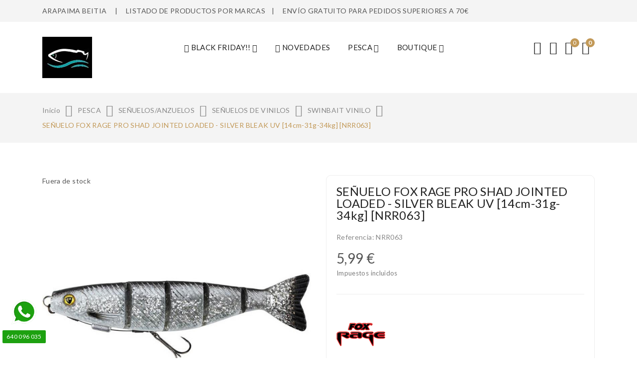

--- FILE ---
content_type: text/html; charset=utf-8
request_url: https://arapaimabeitia.com/swinbait-vinilo/227-senuelo-fox-rage-pro-shad-jointed-loaded-silver-bleak-uv-14cm-31g-34kg-nrr063-.html
body_size: 42973
content:
<!doctype html>
<html lang="es">

  <head>
    
      
  <meta charset="utf-8">


  <meta http-equiv="x-ua-compatible" content="ie=edge">



  <link rel="canonical" href="https://arapaimabeitia.com/swinbait-vinilo/227-senuelo-fox-rage-pro-shad-jointed-loaded-silver-bleak-uv-14cm-31g-34kg-nrr063-.html">

  <title>SEÑUELO FOX RAGE PRO SHAD JOINTED LOADED - SILVER BLEAK UV [14cm-31g-34kg] [NRR063]</title>
  <meta name="description" content="
SILVER BLEAK UV FOX RAGE PRO SHAD JOINTED LOADED 
| 1 Pieza | Anzuelo: 1 | Peso: 31g | Medida: 14cm | 
Alambre: 34kg | Color: UV Bleak - Silver Bleak Ultravioleta  |
Vinilo armado y articulado listo para usar y altamente efectivo. Forma comprobada, con cuatro muescas | Gama alta, incluido gancho Armapoint. Los conocidos y legendarios Loaded Pro Shads con la forma probada ahora también pueden usarse cebo listo para usar y constar de componentes de muy alta calidad. Estos señuelos de goma corren bajo el agua él con movimientos fuertes de inclinación y flanqueo. ¡Muchos ya han sido enganchados con esta acción comprobada, que se ve reforzada por las cuatro hendiduras en el señuelo blando! La coloración UV también irrita a los peces depredadores.
 

">
  <meta name="keywords" content="">
        <link rel="canonical" href="https://arapaimabeitia.com/swinbait-vinilo/227-senuelo-fox-rage-pro-shad-jointed-loaded-silver-bleak-uv-14cm-31g-34kg-nrr063-.html">
    
        



  <meta name="viewport" content="width=device-width, initial-scale=1">



  <link rel="icon" type="image/vnd.microsoft.icon" href="https://arapaimabeitia.com/img/favicon.ico?1689699874">
  <link rel="shortcut icon" type="image/x-icon" href="https://arapaimabeitia.com/img/favicon.ico?1689699874">

 <link href="https://fonts.googleapis.com/css?family=Playfair+Display:400,400i,700,700i,900,900i&display=swap&subset=cyrillic,latin-ext,vietnamese" rel="stylesheet">
 <script src="https://ajax.googleapis.com/ajax/libs/jquery/3.2.1/jquery.min.js"></script>
 



    <link rel="stylesheet" href="https://arapaimabeitia.com/themes/theme_corano3/assets/css/theme.css" type="text/css" media="all">
  <link rel="stylesheet" href="https://arapaimabeitia.com/modules/ps_socialfollow/views/css/ps_socialfollow.css" type="text/css" media="all">
  <link rel="stylesheet" href="https://arapaimabeitia.com/modules/paypal/views/css/paypal_fo.css" type="text/css" media="all">
  <link rel="stylesheet" href="https://fonts.googleapis.com/css?family=Lato:100,100i,300,300i,400,400i,700,700i,900,900i&amp;display=swap&amp;subset=latin-ext" type="text/css" media="all">
  <link rel="stylesheet" href="https://arapaimabeitia.com/modules/posslideshows/css/nivo-slider/nivo-slider.css" type="text/css" media="all">
  <link rel="stylesheet" href="https://arapaimabeitia.com/modules/ph_social_links/views/css/front.css" type="text/css" media="all">
  <link rel="stylesheet" href="https://arapaimabeitia.com/modules/ets_htmlbox/views/css/front.css" type="text/css" media="all">
  <link rel="stylesheet" href="https://arapaimabeitia.com/modules/ets_whatsapp/views/css/front.css" type="text/css" media="all">
  <link rel="stylesheet" href="https://arapaimabeitia.com/modules/posrotatorimg/css/posrotatorimg.css" type="text/css" media="all">
  <link rel="stylesheet" href="https://arapaimabeitia.com/modules/posthemeoptions/views/css/posthemeoptions_s_1.css" type="text/css" media="all">
  <link rel="stylesheet" href="https://arapaimabeitia.com/modules/posmegamenu//views/css/front.css" type="text/css" media="all">
  <link rel="stylesheet" href="https://arapaimabeitia.com/modules/posmegamenu/views/css/posmegamenu_s_1.css" type="text/css" media="all">
  <link rel="stylesheet" href="https://arapaimabeitia.com/modules/postabcateslider/postabcateslider.css" type="text/css" media="all">
  <link rel="stylesheet" href="https://arapaimabeitia.com/js/jquery/ui/themes/base/minified/jquery-ui.min.css" type="text/css" media="all">
  <link rel="stylesheet" href="https://arapaimabeitia.com/js/jquery/ui/themes/base/minified/jquery.ui.theme.min.css" type="text/css" media="all">
  <link rel="stylesheet" href="https://arapaimabeitia.com/modules/blockwishlist/public/wishlist.css" type="text/css" media="all">
  <link rel="stylesheet" href="https://arapaimabeitia.com/modules/poscompare/views/css/front.css" type="text/css" media="all">
  <link rel="stylesheet" href="https://arapaimabeitia.com/modules/xipblog/css/xipblog.css" type="text/css" media="all">
  <link rel="stylesheet" href="https://io.dropinblog.com/css/templates.css" type="text/css" media="all">
  <link rel="stylesheet" href="https://arapaimabeitia.com/themes/theme_corano3/assets/css/custom.css" type="text/css" media="all">




  

  <script type="text/javascript">
        var blockwishlistController = "https:\/\/arapaimabeitia.com\/module\/blockwishlist\/action";
        var poscompare = {"nbProducts":0};
        var prestashop = {"cart":{"products":[],"totals":{"total":{"type":"total","label":"Total","amount":0,"value":"0,00\u00a0\u20ac"},"total_including_tax":{"type":"total","label":"Total (impuestos incl.)","amount":0,"value":"0,00\u00a0\u20ac"},"total_excluding_tax":{"type":"total","label":"Total (impuestos excl.)","amount":0,"value":"0,00\u00a0\u20ac"}},"subtotals":{"products":{"type":"products","label":"Subtotal","amount":0,"value":"0,00\u00a0\u20ac"},"discounts":null,"shipping":{"type":"shipping","label":"Transporte","amount":0,"value":""},"tax":null},"products_count":0,"summary_string":"0 art\u00edculos","vouchers":{"allowed":0,"added":[]},"discounts":[],"minimalPurchase":0,"minimalPurchaseRequired":""},"currency":{"id":1,"name":"Euro","iso_code":"EUR","iso_code_num":"978","sign":"\u20ac"},"customer":{"lastname":null,"firstname":null,"email":null,"birthday":null,"newsletter":null,"newsletter_date_add":null,"optin":null,"website":null,"company":null,"siret":null,"ape":null,"is_logged":false,"gender":{"type":null,"name":null},"addresses":[]},"language":{"name":"Espa\u00f1ol (Spanish)","iso_code":"es","locale":"es-ES","language_code":"es","is_rtl":"0","date_format_lite":"d\/m\/Y","date_format_full":"d\/m\/Y H:i:s","id":1},"page":{"title":"","canonical":"https:\/\/arapaimabeitia.com\/swinbait-vinilo\/227-senuelo-fox-rage-pro-shad-jointed-loaded-silver-bleak-uv-14cm-31g-34kg-nrr063-.html","meta":{"title":"SE\u00d1UELO FOX RAGE PRO SHAD JOINTED LOADED - SILVER BLEAK UV [14cm-31g-34kg] [NRR063]","description":"\nSILVER BLEAK UV FOX RAGE PRO SHAD JOINTED LOADED\u00a0\n| 1 Pieza | Anzuelo: 1 | Peso: 31g | Medida: 14cm |\u00a0\nAlambre: 34kg | Color: UV Bleak - Silver Bleak Ultravioleta\u00a0 |\nVinilo armado y articulado listo para usar y altamente efectivo.\u00a0Forma comprobada, con cuatro muescas | Gama alta, incluido gancho Armapoint.\u00a0Los conocidos y legendarios Loaded Pro Shads con la forma probada ahora tambi\u00e9n pueden usarse cebo listo para usar y constar de componentes de muy alta calidad.\u00a0Estos se\u00f1uelos de goma corren bajo el agua \u00e9l con movimientos fuertes de inclinaci\u00f3n y flanqueo. \u00a1Muchos ya han sido enganchados con esta acci\u00f3n comprobada, que se ve reforzada por las cuatro hendiduras en el se\u00f1uelo blando! La coloraci\u00f3n UV tambi\u00e9n irrita a los peces depredadores.\n\u00a0\n\n","keywords":"","robots":"index"},"page_name":"product","body_classes":{"lang-es":true,"lang-rtl":false,"country-ES":true,"currency-EUR":true,"layout-full-width":true,"page-product":true,"tax-display-enabled":true,"product-id-227":true,"product-SE\u00d1UELO FOX RAGE PRO SHAD JOINTED LOADED - SILVER BLEAK UV [14cm-31g-34kg] [NRR063]":true,"product-id-category-39":true,"product-id-manufacturer-4":true,"product-id-supplier-0":true,"product-available-for-order":true},"admin_notifications":[]},"shop":{"name":"Arapaima Beitia","logo":"https:\/\/arapaimabeitia.com\/img\/logo-1689699874.jpg","stores_icon":"https:\/\/arapaimabeitia.com\/img\/logo_stores.png","favicon":"https:\/\/arapaimabeitia.com\/img\/favicon.ico"},"urls":{"base_url":"https:\/\/arapaimabeitia.com\/","current_url":"https:\/\/arapaimabeitia.com\/swinbait-vinilo\/227-senuelo-fox-rage-pro-shad-jointed-loaded-silver-bleak-uv-14cm-31g-34kg-nrr063-.html","shop_domain_url":"https:\/\/arapaimabeitia.com","img_ps_url":"https:\/\/arapaimabeitia.com\/img\/","img_cat_url":"https:\/\/arapaimabeitia.com\/img\/c\/","img_lang_url":"https:\/\/arapaimabeitia.com\/img\/l\/","img_prod_url":"https:\/\/arapaimabeitia.com\/img\/p\/","img_manu_url":"https:\/\/arapaimabeitia.com\/img\/m\/","img_sup_url":"https:\/\/arapaimabeitia.com\/img\/su\/","img_ship_url":"https:\/\/arapaimabeitia.com\/img\/s\/","img_store_url":"https:\/\/arapaimabeitia.com\/img\/st\/","img_col_url":"https:\/\/arapaimabeitia.com\/img\/co\/","img_url":"https:\/\/arapaimabeitia.com\/themes\/theme_corano3\/assets\/img\/","css_url":"https:\/\/arapaimabeitia.com\/themes\/theme_corano3\/assets\/css\/","js_url":"https:\/\/arapaimabeitia.com\/themes\/theme_corano3\/assets\/js\/","pic_url":"https:\/\/arapaimabeitia.com\/upload\/","pages":{"address":"https:\/\/arapaimabeitia.com\/direccion","addresses":"https:\/\/arapaimabeitia.com\/direcciones","authentication":"https:\/\/arapaimabeitia.com\/iniciar-sesion","cart":"https:\/\/arapaimabeitia.com\/carrito","category":"https:\/\/arapaimabeitia.com\/index.php?controller=category","cms":"https:\/\/arapaimabeitia.com\/index.php?controller=cms","contact":"https:\/\/arapaimabeitia.com\/contactenos","discount":"https:\/\/arapaimabeitia.com\/descuento","guest_tracking":"https:\/\/arapaimabeitia.com\/seguimiento-pedido-invitado","history":"https:\/\/arapaimabeitia.com\/historial-compra","identity":"https:\/\/arapaimabeitia.com\/datos-personales","index":"https:\/\/arapaimabeitia.com\/","my_account":"https:\/\/arapaimabeitia.com\/mi-cuenta","order_confirmation":"https:\/\/arapaimabeitia.com\/confirmacion-pedido","order_detail":"https:\/\/arapaimabeitia.com\/index.php?controller=order-detail","order_follow":"https:\/\/arapaimabeitia.com\/seguimiento-pedido","order":"https:\/\/arapaimabeitia.com\/pedido","order_return":"https:\/\/arapaimabeitia.com\/index.php?controller=order-return","order_slip":"https:\/\/arapaimabeitia.com\/facturas-abono","pagenotfound":"https:\/\/arapaimabeitia.com\/pagina-no-encontrada","password":"https:\/\/arapaimabeitia.com\/recuperar-contrase\u00f1a","pdf_invoice":"https:\/\/arapaimabeitia.com\/index.php?controller=pdf-invoice","pdf_order_return":"https:\/\/arapaimabeitia.com\/index.php?controller=pdf-order-return","pdf_order_slip":"https:\/\/arapaimabeitia.com\/index.php?controller=pdf-order-slip","prices_drop":"https:\/\/arapaimabeitia.com\/productos-rebajados","product":"https:\/\/arapaimabeitia.com\/index.php?controller=product","search":"https:\/\/arapaimabeitia.com\/busqueda","sitemap":"https:\/\/arapaimabeitia.com\/mapa del sitio","stores":"https:\/\/arapaimabeitia.com\/tiendas","supplier":"https:\/\/arapaimabeitia.com\/proveedor","register":"https:\/\/arapaimabeitia.com\/iniciar-sesion?create_account=1","order_login":"https:\/\/arapaimabeitia.com\/pedido?login=1"},"alternative_langs":[],"theme_assets":"\/themes\/theme_corano3\/assets\/","actions":{"logout":"https:\/\/arapaimabeitia.com\/?mylogout="},"no_picture_image":{"bySize":{"small_default":{"url":"https:\/\/arapaimabeitia.com\/img\/p\/es-default-small_default.jpg","width":98,"height":98},"cart_default":{"url":"https:\/\/arapaimabeitia.com\/img\/p\/es-default-cart_default.jpg","width":125,"height":125},"home_default":{"url":"https:\/\/arapaimabeitia.com\/img\/p\/es-default-home_default.jpg","width":360,"height":360},"medium_default":{"url":"https:\/\/arapaimabeitia.com\/img\/p\/es-default-medium_default.jpg","width":452,"height":452},"large_default":{"url":"https:\/\/arapaimabeitia.com\/img\/p\/es-default-large_default.jpg","width":600,"height":600}},"small":{"url":"https:\/\/arapaimabeitia.com\/img\/p\/es-default-small_default.jpg","width":98,"height":98},"medium":{"url":"https:\/\/arapaimabeitia.com\/img\/p\/es-default-home_default.jpg","width":360,"height":360},"large":{"url":"https:\/\/arapaimabeitia.com\/img\/p\/es-default-large_default.jpg","width":600,"height":600},"legend":""}},"configuration":{"display_taxes_label":true,"display_prices_tax_incl":true,"is_catalog":false,"show_prices":true,"opt_in":{"partner":true},"quantity_discount":{"type":"discount","label":"Descuento unitario"},"voucher_enabled":0,"return_enabled":1},"field_required":[],"breadcrumb":{"links":[{"title":"Inicio","url":"https:\/\/arapaimabeitia.com\/"},{"title":"PESCA","url":"https:\/\/arapaimabeitia.com\/105-pesca"},{"title":"SE\u00d1UELOS\/ANZUELOS","url":"https:\/\/arapaimabeitia.com\/24-senuelosanzuelos"},{"title":"SE\u00d1UELOS DE VINILOS","url":"https:\/\/arapaimabeitia.com\/26-senuelos-de-vinilos"},{"title":"SWINBAIT VINILO","url":"https:\/\/arapaimabeitia.com\/39-swinbait-vinilo"},{"title":"SE\u00d1UELO FOX RAGE PRO SHAD JOINTED LOADED - SILVER BLEAK UV [14cm-31g-34kg] [NRR063]","url":"https:\/\/arapaimabeitia.com\/swinbait-vinilo\/227-senuelo-fox-rage-pro-shad-jointed-loaded-silver-bleak-uv-14cm-31g-34kg-nrr063-.html"}],"count":6},"link":{"protocol_link":"https:\/\/","protocol_content":"https:\/\/"},"time":1769292167,"static_token":"4af0fa80666c5992759004db7548b1a8","token":"9f8b5090764060c5755c9891dc3bb9f1","debug":false};
        var prestashopFacebookAjaxController = "https:\/\/arapaimabeitia.com\/module\/ps_facebook\/Ajax";
        var productsAlreadyTagged = [];
        var removeFromWishlistUrl = "https:\/\/arapaimabeitia.com\/module\/blockwishlist\/action?action=deleteProductFromWishlist";
        var wishlistAddProductToCartUrl = "https:\/\/arapaimabeitia.com\/module\/blockwishlist\/action?action=addProductToCart";
        var wishlistUrl = "https:\/\/arapaimabeitia.com\/module\/blockwishlist\/view";
        var xip_base_dir = "https:\/\/arapaimabeitia.com\/";
      </script>



  
  <link rel="prefetch" href="https://www.paypal.com/sdk/js?components=marks,funding-eligibility&amp;client-id=AXjYFXWyb4xJCErTUDiFkzL0Ulnn-bMm4fal4G-1nQXQ1ZQxp06fOuE7naKUXGkq2TZpYSiI9xXbs4eo&amp;merchant-id=0&amp;currency=EUR&amp;intent=capture&amp;commit=false&amp;vault=false&amp;integration-date=2022-14-06&amp;enable-funding=paylater" as="script">
<style type="text/css">
.animation1 {
	 -webkit-transition-duration: 500ms !important;
    -moz-transition-duration: 500ms !important;
    -o-transition-duration: 500ms !important;
    transition-duration: 500ms !important;
}

</style>
  



    
  <meta property="og:type" content="product">
  <meta property="og:url" content="https://arapaimabeitia.com/swinbait-vinilo/227-senuelo-fox-rage-pro-shad-jointed-loaded-silver-bleak-uv-14cm-31g-34kg-nrr063-.html">
  <meta property="og:title" content="SEÑUELO FOX RAGE PRO SHAD JOINTED LOADED - SILVER BLEAK UV [14cm-31g-34kg] [NRR063]">
  <meta property="og:site_name" content="Arapaima Beitia">
  <meta property="og:description" content="
SILVER BLEAK UV FOX RAGE PRO SHAD JOINTED LOADED 
| 1 Pieza | Anzuelo: 1 | Peso: 31g | Medida: 14cm | 
Alambre: 34kg | Color: UV Bleak - Silver Bleak Ultravioleta  |
Vinilo armado y articulado listo para usar y altamente efectivo. Forma comprobada, con cuatro muescas | Gama alta, incluido gancho Armapoint. Los conocidos y legendarios Loaded Pro Shads con la forma probada ahora también pueden usarse cebo listo para usar y constar de componentes de muy alta calidad. Estos señuelos de goma corren bajo el agua él con movimientos fuertes de inclinación y flanqueo. ¡Muchos ya han sido enganchados con esta acción comprobada, que se ve reforzada por las cuatro hendiduras en el señuelo blando! La coloración UV también irrita a los peces depredadores.
 

">
  <meta property="og:image" content="https://arapaimabeitia.com/269-large_default/senuelo-fox-rage-pro-shad-jointed-loaded-silver-bleak-uv-14cm-31g-34kg-nrr063-.jpg">
  <meta property="product:pretax_price:amount" content="4.950413">
  <meta property="product:pretax_price:currency" content="EUR">
  <meta property="product:price:amount" content="5.99">
  <meta property="product:price:currency" content="EUR">
  
  </head>

  <body itemscope itemtype="http://schema.org/WebPage" id="product"  class="lang-es country-es currency-eur layout-full-width page-product tax-display-enabled product-id-227 product-seNuelo-fox-rage-pro-shad-jointed-loaded-silver-bleak-uv-14cm-31g-34kg-nrr063- product-id-category-39 product-id-manufacturer-4 product-id-supplier-0 product-available-for-order"> 

    
      
    

    <main>
      
              

      <header id="header">
        
          
<div class="header-banner">
	
</div>


 <!-- Google tag (gtag.js) -->
<script async src="https://www.googletagmanager.com/gtag/js?id=G-4QDR5L78N4"></script>
<script>
  window.dataLayer = window.dataLayer || [];
  function gtag(){dataLayer.push(arguments);}
  gtag('js', new Date());

  gtag('config', 'G-4QDR5L78N4');
</script>


<nav class="header-nav">
	<div class="container"> 
		<div class="hidden-md-down">
			  <div id="_desktop_static" style="text-align: center;">
<div class="static-nav">ARAPAIMA BEITIA     |     <span>LISTADO DE PRODUCTOS POR <a href="https://arapaimabeitia.com/brands">MARCAS</a></span>    |     <span>ENVÍO GRATUITO PARA PEDIDOS SUPERIORES A 70€</span></div>
</div>

		</div>
		<div class="hidden-lg-up  mobile">
			<div class="row row-mobile">
				<div class="col-mobile mobile-top col-md-12 col-xs-12">
					<div class="top-logo" id="_mobile_logo"></div>
				</div>
				<div class="col-mobile mobile-bottom col-md-12 col-xs-12">
					
					<div class="float-xs-left" id="menu-icon">
						<i class="pe-7s-menu"></i>
					</div>
					<div id="mobile_top_menu_wrapper" class="row hidden-lg-up" style="display:none;">
						<div class="top-header-mobile">
							<div id="_mobile_static"></div>
						</div>
						<div id="_mobile_currency_selector"></div>
						<div id="_mobile_language_selector"></div>				
						<div class="menu-close"> 
							menu <i class="material-icons float-xs-right">arrow_back</i>
						</div>
						<div class="menu-tabs">							
							<div class="js-top-menu-bottom">												
								<div id="_mobile_megamenu"></div>						
							</div>
							
						</div>
					</div>
					<div id="_mobile_user_info"></div>
					<div id="_mobile_compare"></div>
					<div id="_mobile_wishtlist"></div>
					<div id="_mobile_cart_block"></div>
				</div>
			</div>
			<div id="_mobile_search_block"></div>
		</div>
	</div>
	
</nav>



<div class="header-top hidden-md-down">
	<div class="container">
		<div class="row">
			<div class="col col col-lg-3" id="_desktop_logo">
								<a href="https://arapaimabeitia.com/">
				<img class="logo img-responsive" src="https://arapaimabeitia.com/img/logo-1689699874.jpg" alt="Arapaima Beitia">
				</a>
							</div>
			<div class=" col col-lg-9 col-sm-12 position-static">	
				<div id="_desktop_megamenu" class="use-sticky ">
<div class="pos-menu-horizontal">
	<ul class="menu-content"> 
						<li class=" menu-item menu-item13  hasChild ">
					
					<a  style="" href="https://arapaimabeitia.com/117-black-friday" >
						
													<i class="fas fa-smile-beam"></i>
												<span>BLACK FRIDAY!!</span>
												 <i class="hidden-md-down pe-7s-angle-down"></i>											</a>
																																				</li>
						<li class=" menu-item menu-item10   ">
					
					<a  style="" href="https://arapaimabeitia.com/116-novedades" >
						
													<i class="fas fa-fish"></i>
												<span>NOVEDADES</span>
																							</a>
																									</li>
						<li class=" menu-item menu-item12   hasChild">
					
					<a  style="" href="https://arapaimabeitia.com/105-pesca" >
						
												<span>PESCA</span>
																		 <i class="hidden-md-down pe-7s-angle-down"></i>					</a>
																											<span class="icon-drop-mobile"><i class="material-icons add">add</i><i class="material-icons remove">remove </i></span><div class="menu-dropdown cat-drop-menu menu_slidedown"><ul class="pos-sub-inner"><li><a href="https://arapaimabeitia.com/10-canas" class=""><span>CAÑAS</span></a><span class="icon-drop-mobile"><i class="material-icons add">add</i><i class="material-icons remove">remove </i></span><div class="menu-dropdown cat-drop-menu "><ul class="pos-sub-inner"><li><a href="https://arapaimabeitia.com/11-casting" class=""><span>CASTING</span></a></li><li><a href="https://arapaimabeitia.com/12-spinning" class=""><span>SPINNING</span></a></li><li><a href="https://arapaimabeitia.com/13-carpfishing" class=""><span>CARPFISHING</span></a></li><li><a href="https://arapaimabeitia.com/14-catfishing" class=""><span>CATFISHING</span></a></li><li><a href="https://arapaimabeitia.com/15-surfcasting" class=""><span>SURFCASTING</span></a></li><li><a href="https://arapaimabeitia.com/16-rockfishing" class=""><span>ROCKFISHING</span></a></li><li><a href="https://arapaimabeitia.com/17-calamar-egi" class=""><span>CALAMAR / EGI</span></a></li><li><a href="https://arapaimabeitia.com/102-telescopica" class=""><span>TELESCOPICA</span></a></li></ul></div></li><li><a href="https://arapaimabeitia.com/18-carretes" class=""><span>CARRETES</span></a><span class="icon-drop-mobile"><i class="material-icons add">add</i><i class="material-icons remove">remove </i></span><div class="menu-dropdown cat-drop-menu "><ul class="pos-sub-inner"><li><a href="https://arapaimabeitia.com/19-casting" class=""><span>CASTING</span></a></li><li><a href="https://arapaimabeitia.com/20-spinning" class=""><span>SPINNING</span></a></li><li><a href="https://arapaimabeitia.com/21-carpfishing" class=""><span>CARPFISHING</span></a></li><li><a href="https://arapaimabeitia.com/22-catfishing" class=""><span>CATFISHING</span></a></li><li><a href="https://arapaimabeitia.com/23-surfcasting" class=""><span>SURFCASTING</span></a></li><li><a href="https://arapaimabeitia.com/109-rockfishing" class=""><span>ROCKFISHING</span></a></li></ul></div></li><li><a href="https://arapaimabeitia.com/24-senuelosanzuelos" class=""><span>SEÑUELOS/ANZUELOS</span></a><span class="icon-drop-mobile"><i class="material-icons add">add</i><i class="material-icons remove">remove </i></span><div class="menu-dropdown cat-drop-menu "><ul class="pos-sub-inner"><li><a href="https://arapaimabeitia.com/25-senuelos-duros" class=""><span>SEÑUELOS DUROS</span></a><span class="icon-drop-mobile"><i class="material-icons add">add</i><i class="material-icons remove">remove </i></span><div class="menu-dropdown cat-drop-menu "><ul class="pos-sub-inner"><li><a href="https://arapaimabeitia.com/28-jerkbaits" class=""><span>JERKBAITS</span></a></li><li><a href="https://arapaimabeitia.com/29-swinbaits" class=""><span>SWINBAITS</span></a></li><li><a href="https://arapaimabeitia.com/30-lipless" class=""><span>LIPLESS</span></a></li><li><a href="https://arapaimabeitia.com/31-crankbaits" class=""><span>CRANKBAITS</span></a></li><li><a href="https://arapaimabeitia.com/32-superficie" class=""><span>SUPERFICIE</span></a></li><li><a href="https://arapaimabeitia.com/33-ondulantes" class=""><span>ONDULANTES</span></a></li><li><a href="https://arapaimabeitia.com/34-cucharillas" class=""><span>CUCHARILLAS</span></a></li><li><a href="https://arapaimabeitia.com/35-spinnerbaits" class=""><span>SPINNERBAITS</span></a></li><li><a href="https://arapaimabeitia.com/36-chatterbaits" class=""><span>CHATTERBAITS</span></a></li><li><a href="https://arapaimabeitia.com/37-casting-jigs" class=""><span>CASTING JIGS</span></a></li><li><a href="https://arapaimabeitia.com/103-metalvib" class=""><span>METALVIB</span></a></li><li><a href="https://arapaimabeitia.com/104-buzzerbaits" class=""><span>BUZZERBAITS</span></a></li><li><a href="https://arapaimabeitia.com/106-catfish" class=""><span>CATFISH</span></a></li><li><a href="https://arapaimabeitia.com/112-jibioneras" class=""><span>JIBIONERAS</span></a></li><li><a href="https://arapaimabeitia.com/113-rockfishing" class=""><span>ROCKFISHING</span></a></li></ul></div></li><li><a href="https://arapaimabeitia.com/26-senuelos-de-vinilos" class=""><span>SEÑUELOS DE VINILOS</span></a><span class="icon-drop-mobile"><i class="material-icons add">add</i><i class="material-icons remove">remove </i></span><div class="menu-dropdown cat-drop-menu "><ul class="pos-sub-inner"><li><a href="https://arapaimabeitia.com/39-swinbait-vinilo" class=""><span>SWINBAIT VINILO</span></a></li><li><a href="https://arapaimabeitia.com/40-pikie" class=""><span>PIKIE</span></a></li><li><a href="https://arapaimabeitia.com/41-cangrejos" class=""><span>CANGREJOS</span></a></li><li><a href="https://arapaimabeitia.com/42-criaturas" class=""><span>CRIATURAS</span></a></li><li><a href="https://arapaimabeitia.com/43-hibridos" class=""><span>HIBRIDOS</span></a></li><li><a href="https://arapaimabeitia.com/92-grub" class=""><span>GRUB</span></a></li></ul></div></li><li><a href="https://arapaimabeitia.com/47-anzuelos-jigheads" class=""><span>ANZUELOS / JIGHEADS</span></a><span class="icon-drop-mobile"><i class="material-icons add">add</i><i class="material-icons remove">remove </i></span><div class="menu-dropdown cat-drop-menu "><ul class="pos-sub-inner"><li><a href="https://arapaimabeitia.com/48-triples" class=""><span>TRIPLES</span></a></li><li><a href="https://arapaimabeitia.com/49-cabezas-plomadas" class=""><span>CABEZAS PLOMADAS</span></a></li><li><a href="https://arapaimabeitia.com/50-texas" class=""><span>TEXAS</span></a></li><li><a href="https://arapaimabeitia.com/51-simples" class=""><span>SIMPLES</span></a></li><li><a href="https://arapaimabeitia.com/52-drop-shot" class=""><span>DROP SHOT</span></a></li><li><a href="https://arapaimabeitia.com/53-last-meter" class=""><span>LAST METER</span></a></li><li><a href="https://arapaimabeitia.com/54-cheburashka" class=""><span>CHEBURASHKA</span></a></li><li><a href="https://arapaimabeitia.com/96-carp-fishing" class=""><span>CARP FISHING</span></a></li></ul></div></li></ul></div></li><li><a href="https://arapaimabeitia.com/72-hilos" class=""><span>HILOS</span></a><span class="icon-drop-mobile"><i class="material-icons add">add</i><i class="material-icons remove">remove </i></span><div class="menu-dropdown cat-drop-menu "><ul class="pos-sub-inner"><li><a href="https://arapaimabeitia.com/73-trenzado" class=""><span>TRENZADO</span></a></li><li><a href="https://arapaimabeitia.com/74-nylon" class=""><span>NYLON</span></a></li><li><a href="https://arapaimabeitia.com/75-fluorocarbono" class=""><span>FLUOROCARBONO</span></a></li><li><a href="https://arapaimabeitia.com/76-flourine" class=""><span>FLOURINE</span></a></li><li><a href="https://arapaimabeitia.com/77-bajos" class=""><span>BAJOS</span></a></li></ul></div></li><li><a href="https://arapaimabeitia.com/97-carpfishing" class=""><span>CARPFISHING</span></a></li><li><a href="https://arapaimabeitia.com/99-catfishing" class=""><span>CATFISHING</span></a></li><li><a href="https://arapaimabeitia.com/55-otros-accesorios" class=""><span>OTROS ACCESORIOS</span></a><span class="icon-drop-mobile"><i class="material-icons add">add</i><i class="material-icons remove">remove </i></span><div class="menu-dropdown cat-drop-menu "><ul class="pos-sub-inner"><li><a href="https://arapaimabeitia.com/56-gafas-poralizadas" class=""><span>GAFAS PORALIZADAS</span></a></li><li><a href="https://arapaimabeitia.com/57-sacaderas" class=""><span>SACADERAS</span></a></li><li><a href="https://arapaimabeitia.com/58-cajas" class=""><span>CAJAS</span></a></li><li><a href="https://arapaimabeitia.com/59-alicates" class=""><span>ALICATES</span></a></li><li><a href="https://arapaimabeitia.com/60-atrapapeces" class=""><span>ATRAPAPECES</span></a></li><li><a href="https://arapaimabeitia.com/61-imanes" class=""><span>IMANES</span></a></li><li><a href="https://arapaimabeitia.com/62-basculas" class=""><span>BASCULAS</span></a></li><li><a href="https://arapaimabeitia.com/63-navajas-multiusos" class=""><span>NAVAJAS MULTIUSOS</span></a></li><li><a href="https://arapaimabeitia.com/64-pegamentos" class=""><span>PEGAMENTOS</span></a></li><li><a href="https://arapaimabeitia.com/65-tijeras" class=""><span>TIJERAS</span></a></li><li><a href="https://arapaimabeitia.com/66-frontales" class=""><span>FRONTALES</span></a></li><li><a href="https://arapaimabeitia.com/67-grapas" class=""><span>GRAPAS</span></a></li><li><a href="https://arapaimabeitia.com/68-emerillones" class=""><span>EMERILLONES</span></a></li><li><a href="https://arapaimabeitia.com/69-accesorios-carpfishing" class=""><span>ACCESORIOS CARPFISHING</span></a></li><li><a href="https://arapaimabeitia.com/70-buldos" class=""><span>BULDOS</span></a></li><li><a href="https://arapaimabeitia.com/71-cascabeles" class=""><span>CASCABELES</span></a></li><li><a href="https://arapaimabeitia.com/98-rod-podstripodes" class=""><span>ROD-PODS/TRIPODES</span></a></li><li><a href="https://arapaimabeitia.com/100-antimosquitos" class=""><span>ANTIMOSQUITOS</span></a></li><li><a href="https://arapaimabeitia.com/107-moquetas" class=""><span>MOQUETAS</span></a></li><li><a href="https://arapaimabeitia.com/108-bolsas-mochilas" class=""><span>BOLSAS/MOCHILAS</span></a></li><li><a href="https://arapaimabeitia.com/115-atrayentes-pasta" class=""><span>Atrayentes/Pasta</span></a></li></ul></div></li><li><a href="https://arapaimabeitia.com/93-cebos" class=""><span>CEBOS</span></a><span class="icon-drop-mobile"><i class="material-icons add">add</i><i class="material-icons remove">remove </i></span><div class="menu-dropdown cat-drop-menu "><ul class="pos-sub-inner"><li><a href="https://arapaimabeitia.com/94-carpfishing" class=""><span>CARPFISHING</span></a></li><li><a href="https://arapaimabeitia.com/95-catfishing" class=""><span>CATFISHING</span></a></li></ul></div></li></ul></div>
									</li>
						<li class=" menu-item menu-item9   hasChild">
					
					<a  style="" href="https://arapaimabeitia.com/78-boutique" >
						
												<span>BOUTIQUE</span>
																		 <i class="hidden-md-down pe-7s-angle-down"></i>					</a>
																											<span class="icon-drop-mobile"><i class="material-icons add">add</i><i class="material-icons remove">remove </i></span><div class="menu-dropdown cat-drop-menu menu_slidedown"><ul class="pos-sub-inner"><li><a href="https://arapaimabeitia.com/79-botas-de-agua" class=""><span>BOTAS DE AGUA</span></a></li><li><a href="https://arapaimabeitia.com/80-botas-para-wader" class=""><span>BOTAS PARA WADER</span></a></li><li><a href="https://arapaimabeitia.com/81-bragas" class=""><span>BRAGAS</span></a></li><li><a href="https://arapaimabeitia.com/82-calcetines" class=""><span>CALCETINES</span></a></li><li><a href="https://arapaimabeitia.com/83-camisetas" class=""><span>CAMISETAS</span></a></li><li><a href="https://arapaimabeitia.com/84-chalecos" class=""><span>CHALECOS</span></a></li><li><a href="https://arapaimabeitia.com/85-vadeadores" class=""><span>VADEADORES</span></a></li><li><a href="https://arapaimabeitia.com/86-gorras" class=""><span>GORRAS</span></a></li><li><a href="https://arapaimabeitia.com/87-ropa-termica" class=""><span>ROPA TERMICA</span></a></li><li><a href="https://arapaimabeitia.com/88-sudaderas" class=""><span>SUDADERAS</span></a></li><li><a href="https://arapaimabeitia.com/89-trajes-invierno" class=""><span>TRAJES INVIERNO</span></a></li><li><a href="https://arapaimabeitia.com/90-chaquetas" class=""><span>CHAQUETAS</span></a></li><li><a href="https://arapaimabeitia.com/91-gorros-invierno" class=""><span>GORROS INVIERNO</span></a></li><li><a href="https://arapaimabeitia.com/114-guantes" class=""><span>GUANTES</span></a></li></ul></div>
									</li>
			</ul>
	
</div>
</div>
				<div id="_desktop_cart_block">
	<div class="blockcart cart-preview" data-refresh-url="//arapaimabeitia.com/module/ps_shoppingcart/ajax" data-cartitems="0">
		<div class="button_cart">
			<a rel="nofollow" href="//arapaimabeitia.com/carrito?action=show" class="desktop hidden-md-down">
				 <i class="pe-7s-shopbag"></i> 
				 <span class="item_count">0</span>
			</a>
			<a rel="nofollow" href="//arapaimabeitia.com/carrito?action=show" class="mobile hidden-lg-up">
				 <i class="pe-7s-shopbag"></i> 
				<span class="item_count">0</span>
			</a>
		</div>
		<div class="popup_cart">
			<div class="content-cart">
				<div class="mini_cart_arrow"></div>
				<ul>
				  				</ul>
				<div class="price_content">
					<div class="cart-subtotals">
					   						  							<div class="cart-summary-line" id="cart-subtotal-products">
							  <span class="label js-subtotal">
																  0 artículos
															  </span>
							  <span class="value">
								0,00 €
							  </span>
							  							</div>
						  												  												  												  											</div>
					<div class="cart-total price_inline">
					  <span class="label" style="font-weight:700;">Total</span>
					  <span class="value" style="font-weight:700;">0,00 €</span>
					</div>
				</div>
				<div class="checkout">
					<a href="//arapaimabeitia.com/carrito?action=show" class="btn btn-primary">Tramitar Pedido</a> 
				</div>
			</div>
		</div>
	</div>
</div>
<div id="_desktop_compare">
	<div class="compare_top">
		<a href="https://arapaimabeitia.com/module/poscompare/comparePage">
			<i class="pe-7s-refresh-2"></i><span>Compare <span
						id="poscompare-nb"></span></span>
		</a>
	</div>
</div>
<script type="text/javascript">
var baseDir ='https://arapaimabeitia.com/'; 
</script>
<div id="_desktop_user_info">
	<div class="user-info-block">
		<div class=" dropdown js-dropdown"> 
			<button data-target="#" data-toggle="dropdown" class=" btn-unstyle">
				<i class="pe-7s-user"></i>
			</button>
			<ul class="dropdown-menu">
			<li>
				<a href="https://arapaimabeitia.com/mi-cuenta" rel="nofollow" class="dropdown-item">My account</a>
			</li>
			<li>
			<li>
				<a href="https://arapaimabeitia.com/carrito?action=show" class="dropdown-item" >Tramitar Pedido</a>
			</li>
			<li>
								  <a
					href="https://arapaimabeitia.com/mi-cuenta"
					title="Acceda a su cuenta de cliente"
					rel="nofollow" class="dropdown-item"
				  >
					<span>Iniciar sesión</span>
				  </a>
			  </li>
						</ul>
		</div>
	</div>
	
</div>
<!-- Block search module TOP --> 
<div id="_desktop_search_block">
<div class="block-search  dropdown js-dropdown">
	<span class="search-icon" data-toggle="dropdown"><i class="pe-7s-search"></i></span> 
	<div id="search_widget" class="search_top dropdown-menu" data-search-controller-url="//arapaimabeitia.com/busqueda">
		<form method="get" action="//arapaimabeitia.com/busqueda">
			<input type="hidden" name="controller" value="search">
			<input class="text_input" type="text" name="s" value="" placeholder="Search products..." aria-label="Buscar">
			<button type="submit">
				<i class="pe-7s-search"></i> 
			</button>
		</form>
	</div>
</div>
</div>
<!-- /Block search module TOP -->

			</div>
			
		</div>
	</div>

</div>




        
		
			<div class="breadcrumb_container " data-depth="6">
	<div class="container">
		<nav data-depth="6" class="breadcrumb">
		  <ol itemscope itemtype="http://schema.org/BreadcrumbList">
			
			  				
				  <li itemprop="itemListElement" itemscope itemtype="http://schema.org/ListItem">
					<a itemprop="item" href="https://arapaimabeitia.com/">
					  <span itemprop="name">Inicio</span>
					</a>
					<meta itemprop="position" content="1">
				  </li>
				
			  				
				  <li itemprop="itemListElement" itemscope itemtype="http://schema.org/ListItem">
					<a itemprop="item" href="https://arapaimabeitia.com/105-pesca">
					  <span itemprop="name">PESCA</span>
					</a>
					<meta itemprop="position" content="2">
				  </li>
				
			  				
				  <li itemprop="itemListElement" itemscope itemtype="http://schema.org/ListItem">
					<a itemprop="item" href="https://arapaimabeitia.com/24-senuelosanzuelos">
					  <span itemprop="name">SEÑUELOS/ANZUELOS</span>
					</a>
					<meta itemprop="position" content="3">
				  </li>
				
			  				
				  <li itemprop="itemListElement" itemscope itemtype="http://schema.org/ListItem">
					<a itemprop="item" href="https://arapaimabeitia.com/26-senuelos-de-vinilos">
					  <span itemprop="name">SEÑUELOS DE VINILOS</span>
					</a>
					<meta itemprop="position" content="4">
				  </li>
				
			  				
				  <li itemprop="itemListElement" itemscope itemtype="http://schema.org/ListItem">
					<a itemprop="item" href="https://arapaimabeitia.com/39-swinbait-vinilo">
					  <span itemprop="name">SWINBAIT VINILO</span>
					</a>
					<meta itemprop="position" content="5">
				  </li>
				
			  				
				  <li itemprop="itemListElement" itemscope itemtype="http://schema.org/ListItem">
					<a itemprop="item" href="https://arapaimabeitia.com/swinbait-vinilo/227-senuelo-fox-rage-pro-shad-jointed-loaded-silver-bleak-uv-14cm-31g-34kg-nrr063-.html">
					  <span itemprop="name">SEÑUELO FOX RAGE PRO SHAD JOINTED LOADED - SILVER BLEAK UV [14cm-31g-34kg] [NRR063]</span>
					</a>
					<meta itemprop="position" content="6">
				  </li>
				
			  			
		  </ol>
		</nav>
	</div>
</div>

		
	  </header>
	         
        
<aside id="notifications">
  <div class="container">
    
    
    
      </div>
</aside>
      
     <div id="wrapper">
        
        <div class="container">
			<div class="row">
			  

			  
  <div id="content-wrapper" class="col-xs-12">
    
    

  <section id="main" itemscope itemtype="https://schema.org/Product">
    <meta itemprop="url" content="https://arapaimabeitia.com/swinbait-vinilo/227-senuelo-fox-rage-pro-shad-jointed-loaded-silver-bleak-uv-14cm-31g-34kg-nrr063-.html">

    <div class="row">
      <div class="col-md-6 ">
        
          <section class="page-content" id="content">
            
            
              
					<div class="images-container">
	  
		<div class="product-view_content">
		  
			<ul class="product-flag">
			  				<li class=" out_of_stock">Fuera de stock</li>
			  			</ul>
		  
		<div class="product-cover slider-for">
		 		 <div class="thumb-item">
		  		  <div class="easyzoom easyzoom--overlay">
		  <a href="https://arapaimabeitia.com/269-large_default/senuelo-fox-rage-pro-shad-jointed-loaded-silver-bleak-uv-14cm-31g-34kg-nrr063-.jpg">
		   <img class=""  style="width:100%;" src="https://arapaimabeitia.com/269-large_default/senuelo-fox-rage-pro-shad-jointed-loaded-silver-bleak-uv-14cm-31g-34kg-nrr063-.jpg" alt="SEÑUELO FOX RAGE PRO SHAD JOINTED LOADED - SILVER BLEAK UV [14cm-31g-34kg] [NRR063]" title="SEÑUELO FOX RAGE PRO SHAD JOINTED LOADED - SILVER BLEAK UV [14cm-31g-34kg] [NRR063]" itemprop="image">
		  </a>
		  </div>

		  		   </div>
		 		</div>
		</div>
	  

	  
		  <ul class="product-images slider-nav">
						  <div class="thumb-container">
				<div>
				<img
				  class="thumb js-thumb  selected "
				  src="https://arapaimabeitia.com/269-home_default/senuelo-fox-rage-pro-shad-jointed-loaded-silver-bleak-uv-14cm-31g-34kg-nrr063-.jpg"
				  alt="SEÑUELO FOX RAGE PRO SHAD JOINTED LOADED - SILVER BLEAK UV [14cm-31g-34kg] [NRR063]"
				  title="SEÑUELO FOX RAGE PRO SHAD JOINTED LOADED - SILVER BLEAK UV [14cm-31g-34kg] [NRR063]"
				  width="100"
				  itemprop="image"
				>
				</div>
			  </div>
					  </ul>

	  
	</div>



 <script type="text/javascript">
	$(document).ready(function() {
	$('.images-container .slider-for').slick({
	   slidesToShow: 1,
	   slidesToScroll: 1,
	   focusOnSelect: true,
	   arrows: true, 
	   fade: true,
	   infinite: true,
	   lazyLoad: 'ondemand',
	   asNavFor: '.slider-nav'
	 });
	  if (0 == 0) {
		 $('.images-container .slider-nav').slick({
		   slidesToShow: 4,
		   slidesToScroll: 1,
		   asNavFor: '.slider-for',
		   dots: false, 
		   arrows: true, 
		   infinite: true,
		   focusOnSelect: true
		 });
	 }else {
	 $('.images-container .slider-nav').slick({
	   slidesToShow: 4,
	   slidesToScroll: 1,
	   asNavFor: '.slider-for',
	   vertical:true,
	   dots: false, 
	   arrows: true, 
	   infinite: true,
	   focusOnSelect: true,
	   responsive: [
	   	{
		  breakpoint: 991,
		  settings: {
			slidesToShow: 2, 
			slidesToScroll: 1,
		  }
		},
		{
		  breakpoint: 767,
		  settings: {
			slidesToShow: 4, 
			slidesToScroll: 1,
		  }
		},
		{
		  breakpoint: 543,
		  settings: {
			slidesToShow: 3, 
			slidesToScroll: 1,
		  }
		},
		{
		  breakpoint: 399,
		  settings: {
			slidesToShow: 2,
			slidesToScroll: 1, 
		  }
		}
		]
	 });
	 }
	 
	 $('.images-container .slider-for').slickLightbox({
			src: 'src',
			itemSelector: '.thumb-item img'
	 });
	 	if($(window).width() >= 992) 
		{
			var $easyzoom = $('.images-container .easyzoom').easyZoom(); 
		}
	$(window).resize(function(){
		if($(window).width() >= 992)
		{
			 var $easyzoom = $('.images-container .easyzoom').easyZoom();  
			$('.easyzoom--overlay').addClass('easyzoom');
		}
		else
		{
			$('.easyzoom--overlay').removeClass('easyzoom'); 	
		}
	});
});
</script>                         
            
          </section>
        
        </div>
        <div class="col-md-6 ">
			<div class="content_info">
				
					
					  <h1 class="h1 namne_details" itemprop="name">SEÑUELO FOX RAGE PRO SHAD JOINTED LOADED - SILVER BLEAK UV [14cm-31g-34kg] [NRR063]</h1>
					
				
				<p class="reference">Referencia:<span> NRR063</span></p>
				
			  
				  <div class="product-prices">
    
          

    
      <div
        class="product-price h5 "
        itemprop="offers"
        itemscope
        itemtype="https://schema.org/Offer"
      >
        <link itemprop="availability" href="https://schema.org/OutOfStock"/>
        <meta itemprop="priceCurrency" content="EUR">

        <div class="current-price">
          <span itemprop="price" content="5.99">5,99 €</span>

                  </div>

        
                  
      </div>
    

    
          

    
          

    
          

    

    <div class="tax-shipping-delivery-label">
              Impuestos incluidos
            
      
                        </div>
  </div>
			  

			  <div class="product-information">
				
				  <div id="product-description-short-227" class="product-description-short" itemprop="description"><p><a href="https://arapaimabeitia.com/brand/4-fox-rage"><img src="https://arapaimabeitia.com/img/m/4-small_default.jpg" alt="FOX RAGE" /></a></p>
<h1><span style="text-decoration:underline;">SILVER BLEAK UV FOX RAGE PRO SHAD JOINTED LOADED </span></h1>
<p>| <strong>1 Pieza</strong> | <strong>Anzuelo</strong>: <strong>1</strong> | Peso: <strong>31g</strong> | Medida: <strong>14cm</strong> | </p>
<p>Alambre: 34kg | Color: UV Bleak - Silver Bleak Ultravioleta  |</p>
<p><strong>Vinilo armado</strong> y <strong>articulado</strong> listo para usar y altamente efectivo. <strong>Forma comprobada</strong>, con cuatro muescas | Gama alta, incluido <strong>gancho Armapoint</strong>. Los conocidos y legendarios <strong>Loaded Pro Shads</strong> con la forma probada ahora también pueden usarse <strong>cebo listo</strong> para usar y constar de componentes de <strong>muy alta calidad</strong>. Estos <strong>señuelos de goma</strong> corren bajo el agua él con movimientos fuertes de inclinación y flanqueo. ¡Muchos ya han sido enganchados con esta acción comprobada, que se ve reforzada por las<strong> cuatro hendiduras</strong> en el <strong>señuelo</strong> blando! La coloración UV también irrita a los <strong>peces depredadores</strong>.</p>
<p> </p>
<p></p>
<p></p></div>
				

				
				<div class="product-actions">
				  
					<form action="https://arapaimabeitia.com/carrito" method="post" id="add-to-cart-or-refresh">
					  <input type="hidden" name="token" value="4af0fa80666c5992759004db7548b1a8">
					  <input type="hidden" name="id_product" value="227" id="product_page_product_id">
					  <input type="hidden" name="id_customization" value="0" id="product_customization_id">

					  
						<div class="product-variants">
  </div>
					  

					  
											  

					  
						<section class="product-discounts">
  </section>
					  

					  
						<div class="product-add-to-cart">
      <span class="control-label">Cantidad</span>

    
      <div class="product-quantity clearfix">
        <div class="qty">
          <input
            type="text"
            name="qty"
            id="quantity_wanted"
            value="1"
            class="input-group"
            min="1"
            aria-label="Cantidad"
          >
        </div>

        <div class="add">
          <button
            class="btn btn-primary add-to-cart"
            data-button-action="add-to-cart"
            type="submit"
                          disabled
                      >
            <i class="material-icons shopping-cart">&#xE547;</i>
            Añadir al carrito
          </button>
        </div>
      </div>
    

    
      <span id="product-availability">
                              <i class="material-icons product-unavailable">&#xE14B;</i>
                    Fuera de stock
              </span>
    
    
    
      <p class="product-minimal-quantity">
              </p>
    
  </div>
					  

					  
						<div class="product-additional-info">
  

      <div class="social-sharing">
      <span>Compartir</span>
      <ul>
                  <li class="facebook"><a href="https://www.facebook.com/sharer.php?u=https%3A%2F%2Farapaimabeitia.com%2Fswinbait-vinilo%2F227-senuelo-fox-rage-pro-shad-jointed-loaded-silver-bleak-uv-14cm-31g-34kg-nrr063-.html" title="Compartir" target="_blank">Compartir</a></li>
                  <li class="twitter"><a href="https://twitter.com/intent/tweet?text=SE%C3%91UELO+FOX+RAGE+PRO+SHAD+JOINTED+LOADED+-+SILVER+BLEAK+UV+%5B14cm-31g-34kg%5D+%5BNRR063%5D https%3A%2F%2Farapaimabeitia.com%2Fswinbait-vinilo%2F227-senuelo-fox-rage-pro-shad-jointed-loaded-silver-bleak-uv-14cm-31g-34kg-nrr063-.html" title="Tuitear" target="_blank">Tuitear</a></li>
                  <li class="pinterest"><a href="https://www.pinterest.com/pin/create/button/?media=https%3A%2F%2Farapaimabeitia.com%2F269%2Fsenuelo-fox-rage-pro-shad-jointed-loaded-silver-bleak-uv-14cm-31g-34kg-nrr063-.jpg&amp;url=https%3A%2F%2Farapaimabeitia.com%2Fswinbait-vinilo%2F227-senuelo-fox-rage-pro-shad-jointed-loaded-silver-bleak-uv-14cm-31g-34kg-nrr063-.html" title="Pinterest" target="_blank">Pinterest</a></li>
              </ul>
    </div>
  
<p class="panel-product-line panel-product-actions">
	<button href="#" class="poscompare-add compare-button js-poscompare-add"  data-id_product="227";   onclick="posCompare.addCompare($(this),227); return false;" title="Add to compare"><i class="lnr lnr-sync"></i>Add to compare</button>  
</p>	
<div class="tabs">
    <div class="js-mailalert text-center" data-url="//arapaimabeitia.com/module/ps_emailalerts/actions?process=add">
                        <input class="form-control" type="email" placeholder="tu@email.com"/>
                                                        <button
            data-product="227"
            data-product-attribute="0"
            class="btn btn-primary js-mailalert-add mt-1"
            rel="nofollow">
            Avísame cuando esté disponible
        </button>
        <div class="js-mailalert-alerts"></div>
        </div>
</div>

</div>
					  

					  					  
					</form>
				  

				</div>

				
				  
				 
			</div>
		  </div>
      </div>
    </div>
	<div class="row">
		<div class="col-xs-12">
			
            <div class="tabs ">  
                <ul class="nav nav-tabs" role="tablist">
                                      <li class="nav-item">
                       <a
                         class="nav-link active"
                         data-toggle="tab"
                         href="#description"
                         role="tab"
                         aria-controls="description"
                          aria-selected="true">Descripción</a>
                    </li>
                                    <li class="nav-item">
                    <a
                      class="nav-link"
                      data-toggle="tab"
                      href="#product-details"
                      role="tab"
                      aria-controls="product-details"
                      >Detalles del producto</a>
                  </li>
				  
                                                    </ul>

                <div class="tab-content" id="tab-content">
                 <div class="tab-pane fade in active" id="description" role="tabpanel">
                   
                     <div class="product-description"><p><span style="text-decoration: underline;">SEÑUELO FOX RAGE PRO SHAD JOINTED LOADED - SILVER BLEAK UV [NRR063]</span></p>
<p>| 1 Pieza | Anzuelo: 1 | Peso: 31g | Medida: 14cm | </p>
<p>Alambre: 34kg | Color: UV Bleak - Silver Bleak Ultravioleta  |</p>
<p>Vinilo armado y articulado listo para usar y altamente efectivo</p>
<p>Forma comprobada, con cuatro muescas | Gama alta, incluido gancho Armapoint.</p>
<p> </p>
<p>Los conocidos y legendarios Loaded Pro Shads con la forma probada ahora también pueden usarse cebo listo para usar y constar de componentes de muy alta calidad.</p>
<p> </p>
<p>Estos señuelos de goma corren bajo el agua él con movimientos fuertes de inclinación y flanqueo. ¡Muchos ladrones ya han sido enganchados con esta acción comprobada, que se ve reforzada por las cuatro hendiduras en el señuelo blando! La coloración UV también irrita a los peces depredadores.</p>
<p> </p>
<p></p>
<p>señuelos, fox rage, swinbaits, vinilos, pikies</p>
<p></p></div>
                   
                 </div>

                 
                   <div class="tab-pane fade"
     id="product-details"
     data-product="{&quot;id_shop_default&quot;:&quot;1&quot;,&quot;id_manufacturer&quot;:&quot;4&quot;,&quot;id_supplier&quot;:&quot;0&quot;,&quot;reference&quot;:&quot;NRR063&quot;,&quot;is_virtual&quot;:&quot;0&quot;,&quot;delivery_in_stock&quot;:&quot;&quot;,&quot;delivery_out_stock&quot;:&quot;&quot;,&quot;id_category_default&quot;:&quot;39&quot;,&quot;on_sale&quot;:&quot;0&quot;,&quot;online_only&quot;:&quot;0&quot;,&quot;ecotax&quot;:0,&quot;minimal_quantity&quot;:&quot;1&quot;,&quot;low_stock_threshold&quot;:null,&quot;low_stock_alert&quot;:&quot;0&quot;,&quot;price&quot;:&quot;5,99\u00a0\u20ac&quot;,&quot;unity&quot;:&quot;&quot;,&quot;unit_price_ratio&quot;:&quot;0.000000&quot;,&quot;additional_shipping_cost&quot;:&quot;0.000000&quot;,&quot;customizable&quot;:&quot;0&quot;,&quot;text_fields&quot;:&quot;0&quot;,&quot;uploadable_files&quot;:&quot;0&quot;,&quot;redirect_type&quot;:&quot;404&quot;,&quot;id_type_redirected&quot;:&quot;0&quot;,&quot;available_for_order&quot;:&quot;1&quot;,&quot;available_date&quot;:&quot;0000-00-00&quot;,&quot;show_condition&quot;:&quot;0&quot;,&quot;condition&quot;:&quot;new&quot;,&quot;show_price&quot;:&quot;1&quot;,&quot;indexed&quot;:&quot;1&quot;,&quot;visibility&quot;:&quot;both&quot;,&quot;cache_default_attribute&quot;:&quot;0&quot;,&quot;advanced_stock_management&quot;:&quot;0&quot;,&quot;date_add&quot;:&quot;2023-03-29 18:49:22&quot;,&quot;date_upd&quot;:&quot;2024-04-08 10:03:58&quot;,&quot;pack_stock_type&quot;:&quot;3&quot;,&quot;meta_description&quot;:&quot;&quot;,&quot;meta_keywords&quot;:&quot;&quot;,&quot;meta_title&quot;:&quot;SE\u00d1UELO FOX RAGE PRO SHAD JOINTED LOADED - SILVER BLEAK UV [14cm-31g-34kg] [NRR063]&quot;,&quot;link_rewrite&quot;:&quot;senuelo-fox-rage-pro-shad-jointed-loaded-silver-bleak-uv-14cm-31g-34kg-nrr063-&quot;,&quot;name&quot;:&quot;SE\u00d1UELO FOX RAGE PRO SHAD JOINTED LOADED - SILVER BLEAK UV [14cm-31g-34kg] [NRR063]&quot;,&quot;description&quot;:&quot;&lt;p&gt;&lt;span style=\&quot;text-decoration: underline;\&quot;&gt;SE\u00d1UELO FOX RAGE PRO SHAD JOINTED LOADED - SILVER BLEAK UV [NRR063]&lt;\/span&gt;&lt;\/p&gt;\r\n&lt;p&gt;| 1 Pieza | Anzuelo: 1 | Peso: 31g | Medida: 14cm |\u00a0&lt;\/p&gt;\r\n&lt;p&gt;Alambre: 34kg | Color: UV Bleak - Silver Bleak Ultravioleta\u00a0 |&lt;\/p&gt;\r\n&lt;p&gt;Vinilo armado y articulado listo para usar y altamente efectivo&lt;\/p&gt;\r\n&lt;p&gt;Forma comprobada, con cuatro muescas | Gama alta, incluido gancho Armapoint.&lt;\/p&gt;\r\n&lt;p&gt;\u00a0&lt;\/p&gt;\r\n&lt;p&gt;Los conocidos y legendarios Loaded Pro Shads con la forma probada ahora tambi\u00e9n pueden usarse cebo listo para usar y constar de componentes de muy alta calidad.&lt;\/p&gt;\r\n&lt;p&gt;\u00a0&lt;\/p&gt;\r\n&lt;p&gt;Estos se\u00f1uelos de goma corren bajo el agua \u00e9l con movimientos fuertes de inclinaci\u00f3n y flanqueo. \u00a1Muchos ladrones ya han sido enganchados con esta acci\u00f3n comprobada, que se ve reforzada por las cuatro hendiduras en el se\u00f1uelo blando! La coloraci\u00f3n UV tambi\u00e9n irrita a los peces depredadores.&lt;\/p&gt;\r\n&lt;p&gt;\u00a0&lt;\/p&gt;\r\n&lt;p&gt;&lt;\/p&gt;\r\n&lt;p&gt;se\u00f1uelos, fox rage, swinbaits, vinilos, pikies&lt;\/p&gt;\r\n&lt;p&gt;&lt;\/p&gt;&quot;,&quot;description_short&quot;:&quot;&lt;p&gt;&lt;a href=\&quot;https:\/\/arapaimabeitia.com\/brand\/4-fox-rage\&quot;&gt;&lt;img src=\&quot;https:\/\/arapaimabeitia.com\/img\/m\/4-small_default.jpg\&quot; alt=\&quot;FOX RAGE\&quot; \/&gt;&lt;\/a&gt;&lt;\/p&gt;\n&lt;h1&gt;&lt;span style=\&quot;text-decoration:underline;\&quot;&gt;SILVER BLEAK UV FOX RAGE PRO SHAD JOINTED LOADED\u00a0&lt;\/span&gt;&lt;\/h1&gt;\n&lt;p&gt;| &lt;strong&gt;1 Pieza&lt;\/strong&gt; | &lt;strong&gt;Anzuelo&lt;\/strong&gt;: &lt;strong&gt;1&lt;\/strong&gt; | Peso: &lt;strong&gt;31g&lt;\/strong&gt; | Medida: &lt;strong&gt;14cm&lt;\/strong&gt; |\u00a0&lt;\/p&gt;\n&lt;p&gt;Alambre: 34kg | Color: UV Bleak - Silver Bleak Ultravioleta\u00a0 |&lt;\/p&gt;\n&lt;p&gt;&lt;strong&gt;Vinilo armado&lt;\/strong&gt; y &lt;strong&gt;articulado&lt;\/strong&gt; listo para usar y altamente efectivo.\u00a0&lt;strong&gt;Forma comprobada&lt;\/strong&gt;, con cuatro muescas | Gama alta, incluido &lt;strong&gt;gancho Armapoint&lt;\/strong&gt;.\u00a0Los conocidos y legendarios &lt;strong&gt;Loaded Pro Shads&lt;\/strong&gt; con la forma probada ahora tambi\u00e9n pueden usarse &lt;strong&gt;cebo listo&lt;\/strong&gt; para usar y constar de componentes de &lt;strong&gt;muy alta calidad&lt;\/strong&gt;.\u00a0Estos &lt;strong&gt;se\u00f1uelos de goma&lt;\/strong&gt; corren bajo el agua \u00e9l con movimientos fuertes de inclinaci\u00f3n y flanqueo. \u00a1Muchos ya han sido enganchados con esta acci\u00f3n comprobada, que se ve reforzada por las&lt;strong&gt; cuatro hendiduras&lt;\/strong&gt; en el &lt;strong&gt;se\u00f1uelo&lt;\/strong&gt; blando! La coloraci\u00f3n UV tambi\u00e9n irrita a los &lt;strong&gt;peces depredadores&lt;\/strong&gt;.&lt;\/p&gt;\n&lt;p&gt;\u00a0&lt;\/p&gt;\n&lt;p&gt;&lt;\/p&gt;\n&lt;p&gt;&lt;\/p&gt;&quot;,&quot;available_now&quot;:&quot;&quot;,&quot;available_later&quot;:&quot;&quot;,&quot;id&quot;:227,&quot;id_product&quot;:227,&quot;out_of_stock&quot;:2,&quot;new&quot;:0,&quot;id_product_attribute&quot;:&quot;0&quot;,&quot;quantity_wanted&quot;:1,&quot;extraContent&quot;:[],&quot;allow_oosp&quot;:0,&quot;category&quot;:&quot;swinbait-vinilo&quot;,&quot;category_name&quot;:&quot;SWINBAIT VINILO&quot;,&quot;link&quot;:&quot;https:\/\/arapaimabeitia.com\/swinbait-vinilo\/227-senuelo-fox-rage-pro-shad-jointed-loaded-silver-bleak-uv-14cm-31g-34kg-nrr063-.html&quot;,&quot;attribute_price&quot;:0,&quot;price_tax_exc&quot;:4.950413,&quot;price_without_reduction&quot;:5.99,&quot;reduction&quot;:0,&quot;specific_prices&quot;:[],&quot;quantity&quot;:0,&quot;quantity_all_versions&quot;:0,&quot;id_image&quot;:&quot;es-default&quot;,&quot;features&quot;:[],&quot;attachments&quot;:[],&quot;virtual&quot;:0,&quot;pack&quot;:0,&quot;packItems&quot;:[],&quot;nopackprice&quot;:0,&quot;customization_required&quot;:false,&quot;rate&quot;:21,&quot;tax_name&quot;:&quot;IVA ES 21%&quot;,&quot;ecotax_rate&quot;:0,&quot;unit_price&quot;:&quot;&quot;,&quot;customizations&quot;:{&quot;fields&quot;:[]},&quot;id_customization&quot;:0,&quot;is_customizable&quot;:false,&quot;show_quantities&quot;:false,&quot;quantity_label&quot;:&quot;Art\u00edculo&quot;,&quot;quantity_discounts&quot;:[],&quot;customer_group_discount&quot;:0,&quot;images&quot;:[{&quot;bySize&quot;:{&quot;small_default&quot;:{&quot;url&quot;:&quot;https:\/\/arapaimabeitia.com\/269-small_default\/senuelo-fox-rage-pro-shad-jointed-loaded-silver-bleak-uv-14cm-31g-34kg-nrr063-.jpg&quot;,&quot;width&quot;:98,&quot;height&quot;:98},&quot;cart_default&quot;:{&quot;url&quot;:&quot;https:\/\/arapaimabeitia.com\/269-cart_default\/senuelo-fox-rage-pro-shad-jointed-loaded-silver-bleak-uv-14cm-31g-34kg-nrr063-.jpg&quot;,&quot;width&quot;:125,&quot;height&quot;:125},&quot;home_default&quot;:{&quot;url&quot;:&quot;https:\/\/arapaimabeitia.com\/269-home_default\/senuelo-fox-rage-pro-shad-jointed-loaded-silver-bleak-uv-14cm-31g-34kg-nrr063-.jpg&quot;,&quot;width&quot;:360,&quot;height&quot;:360},&quot;medium_default&quot;:{&quot;url&quot;:&quot;https:\/\/arapaimabeitia.com\/269-medium_default\/senuelo-fox-rage-pro-shad-jointed-loaded-silver-bleak-uv-14cm-31g-34kg-nrr063-.jpg&quot;,&quot;width&quot;:452,&quot;height&quot;:452},&quot;large_default&quot;:{&quot;url&quot;:&quot;https:\/\/arapaimabeitia.com\/269-large_default\/senuelo-fox-rage-pro-shad-jointed-loaded-silver-bleak-uv-14cm-31g-34kg-nrr063-.jpg&quot;,&quot;width&quot;:600,&quot;height&quot;:600}},&quot;small&quot;:{&quot;url&quot;:&quot;https:\/\/arapaimabeitia.com\/269-small_default\/senuelo-fox-rage-pro-shad-jointed-loaded-silver-bleak-uv-14cm-31g-34kg-nrr063-.jpg&quot;,&quot;width&quot;:98,&quot;height&quot;:98},&quot;medium&quot;:{&quot;url&quot;:&quot;https:\/\/arapaimabeitia.com\/269-home_default\/senuelo-fox-rage-pro-shad-jointed-loaded-silver-bleak-uv-14cm-31g-34kg-nrr063-.jpg&quot;,&quot;width&quot;:360,&quot;height&quot;:360},&quot;large&quot;:{&quot;url&quot;:&quot;https:\/\/arapaimabeitia.com\/269-large_default\/senuelo-fox-rage-pro-shad-jointed-loaded-silver-bleak-uv-14cm-31g-34kg-nrr063-.jpg&quot;,&quot;width&quot;:600,&quot;height&quot;:600},&quot;legend&quot;:&quot;SE\u00d1UELO FOX RAGE PRO SHAD JOINTED LOADED - SILVER BLEAK UV [14cm-31g-34kg] [NRR063]&quot;,&quot;id_image&quot;:&quot;269&quot;,&quot;cover&quot;:&quot;1&quot;,&quot;position&quot;:&quot;1&quot;,&quot;associatedVariants&quot;:[]}],&quot;cover&quot;:{&quot;bySize&quot;:{&quot;small_default&quot;:{&quot;url&quot;:&quot;https:\/\/arapaimabeitia.com\/269-small_default\/senuelo-fox-rage-pro-shad-jointed-loaded-silver-bleak-uv-14cm-31g-34kg-nrr063-.jpg&quot;,&quot;width&quot;:98,&quot;height&quot;:98},&quot;cart_default&quot;:{&quot;url&quot;:&quot;https:\/\/arapaimabeitia.com\/269-cart_default\/senuelo-fox-rage-pro-shad-jointed-loaded-silver-bleak-uv-14cm-31g-34kg-nrr063-.jpg&quot;,&quot;width&quot;:125,&quot;height&quot;:125},&quot;home_default&quot;:{&quot;url&quot;:&quot;https:\/\/arapaimabeitia.com\/269-home_default\/senuelo-fox-rage-pro-shad-jointed-loaded-silver-bleak-uv-14cm-31g-34kg-nrr063-.jpg&quot;,&quot;width&quot;:360,&quot;height&quot;:360},&quot;medium_default&quot;:{&quot;url&quot;:&quot;https:\/\/arapaimabeitia.com\/269-medium_default\/senuelo-fox-rage-pro-shad-jointed-loaded-silver-bleak-uv-14cm-31g-34kg-nrr063-.jpg&quot;,&quot;width&quot;:452,&quot;height&quot;:452},&quot;large_default&quot;:{&quot;url&quot;:&quot;https:\/\/arapaimabeitia.com\/269-large_default\/senuelo-fox-rage-pro-shad-jointed-loaded-silver-bleak-uv-14cm-31g-34kg-nrr063-.jpg&quot;,&quot;width&quot;:600,&quot;height&quot;:600}},&quot;small&quot;:{&quot;url&quot;:&quot;https:\/\/arapaimabeitia.com\/269-small_default\/senuelo-fox-rage-pro-shad-jointed-loaded-silver-bleak-uv-14cm-31g-34kg-nrr063-.jpg&quot;,&quot;width&quot;:98,&quot;height&quot;:98},&quot;medium&quot;:{&quot;url&quot;:&quot;https:\/\/arapaimabeitia.com\/269-home_default\/senuelo-fox-rage-pro-shad-jointed-loaded-silver-bleak-uv-14cm-31g-34kg-nrr063-.jpg&quot;,&quot;width&quot;:360,&quot;height&quot;:360},&quot;large&quot;:{&quot;url&quot;:&quot;https:\/\/arapaimabeitia.com\/269-large_default\/senuelo-fox-rage-pro-shad-jointed-loaded-silver-bleak-uv-14cm-31g-34kg-nrr063-.jpg&quot;,&quot;width&quot;:600,&quot;height&quot;:600},&quot;legend&quot;:&quot;SE\u00d1UELO FOX RAGE PRO SHAD JOINTED LOADED - SILVER BLEAK UV [14cm-31g-34kg] [NRR063]&quot;,&quot;id_image&quot;:&quot;269&quot;,&quot;cover&quot;:&quot;1&quot;,&quot;position&quot;:&quot;1&quot;,&quot;associatedVariants&quot;:[]},&quot;has_discount&quot;:false,&quot;discount_type&quot;:null,&quot;discount_percentage&quot;:null,&quot;discount_percentage_absolute&quot;:null,&quot;discount_amount&quot;:null,&quot;discount_amount_to_display&quot;:null,&quot;price_amount&quot;:5.99,&quot;unit_price_full&quot;:&quot;&quot;,&quot;show_availability&quot;:true,&quot;availability_message&quot;:&quot;Fuera de stock&quot;,&quot;availability_date&quot;:null,&quot;availability&quot;:&quot;unavailable&quot;}"
     role="tabpanel"
  >
  
          <div class="product-manufacturer">
                  <a href="https://arapaimabeitia.com/brand/4-fox-rage">
            <img src="https://arapaimabeitia.com/img/m/4.jpg" class="img img-thumbnail manufacturer-logo" alt="FOX RAGE">
          </a>
              </div>
              <div class="product-reference">
        <label class="label">Referencia </label>
        <span itemprop="sku">NRR063</span>
      </div>
      

  
      

  
      

  
    <div class="product-out-of-stock">
      
    </div>
  

  
      

    
      

  
      
</div>
                 
				<div class="tab-pane fade in" id="idTab5">
					
				</div>	
                 
                                    

                                 </div>  
            </div>
          
		</div>
	</div>
    
      <div class="modal fade js-product-images-modal" id="product-modal">
  <div class="modal-dialog" role="document">
    <div class="modal-content">
      <div class="modal-body">
        		 <div class="view-products">
			<figure>
			  <img class="js-modal-product-cover product-cover-modal" width="600" src="https://arapaimabeitia.com/269-large_default/senuelo-fox-rage-pro-shad-jointed-loaded-silver-bleak-uv-14cm-31g-34kg-nrr063-.jpg" alt="SEÑUELO FOX RAGE PRO SHAD JOINTED LOADED - SILVER BLEAK UV [14cm-31g-34kg] [NRR063]" title="SEÑUELO FOX RAGE PRO SHAD JOINTED LOADED - SILVER BLEAK UV [14cm-31g-34kg] [NRR063]" itemprop="image">
			  <figcaption class="image-caption">
			  
				<div id="product-description-short" itemprop="description"><p><a href="https://arapaimabeitia.com/brand/4-fox-rage"><img src="https://arapaimabeitia.com/img/m/4-small_default.jpg" alt="FOX RAGE" /></a></p>
<h1><span style="text-decoration:underline;">SILVER BLEAK UV FOX RAGE PRO SHAD JOINTED LOADED </span></h1>
<p>| <strong>1 Pieza</strong> | <strong>Anzuelo</strong>: <strong>1</strong> | Peso: <strong>31g</strong> | Medida: <strong>14cm</strong> | </p>
<p>Alambre: 34kg | Color: UV Bleak - Silver Bleak Ultravioleta  |</p>
<p><strong>Vinilo armado</strong> y <strong>articulado</strong> listo para usar y altamente efectivo. <strong>Forma comprobada</strong>, con cuatro muescas | Gama alta, incluido <strong>gancho Armapoint</strong>. Los conocidos y legendarios <strong>Loaded Pro Shads</strong> con la forma probada ahora también pueden usarse <strong>cebo listo</strong> para usar y constar de componentes de <strong>muy alta calidad</strong>. Estos <strong>señuelos de goma</strong> corren bajo el agua él con movimientos fuertes de inclinación y flanqueo. ¡Muchos ya han sido enganchados con esta acción comprobada, que se ve reforzada por las<strong> cuatro hendiduras</strong> en el <strong>señuelo</strong> blando! La coloración UV también irrita a los <strong>peces depredadores</strong>.</p>
<p> </p>
<p></p>
<p></p></div>
			  
			</figcaption>
			</figure>
		</div>
        <aside id="thumbnails_modal">
          
						  <div class="thumb-container">
				<img data-image-large-src="https://arapaimabeitia.com/269-large_default/senuelo-fox-rage-pro-shad-jointed-loaded-silver-bleak-uv-14cm-31g-34kg-nrr063-.jpg" class="thumb js-modal-thumb" src="https://arapaimabeitia.com/269-home_default/senuelo-fox-rage-pro-shad-jointed-loaded-silver-bleak-uv-14cm-31g-34kg-nrr063-.jpg" alt="SEÑUELO FOX RAGE PRO SHAD JOINTED LOADED - SILVER BLEAK UV [14cm-31g-34kg] [NRR063]" title="SEÑUELO FOX RAGE PRO SHAD JOINTED LOADED - SILVER BLEAK UV [14cm-31g-34kg] [NRR063]" width="360" itemprop="image">
			  </div>
			          
        </aside>
      </div>
    </div><!-- /.modal-content -->
  </div><!-- /.modal-dialog -->
</div><!-- /.modal -->

 <script type="text/javascript">
	$(document).ready(function() {
	  $('#product-modal #thumbnails_modal').slick({
	   slidesToShow: 1,
	   slidesToScroll: 1,
	   asNavFor: '.slider-for',
	   dots: true,
	   focusOnSelect: true
	 });
	
});
</script>    

    
      <footer class="page-footer">
        
          <!-- Footer content -->
        
      </footer>
    
	<script>
	
	</script>
  </section>


    
  </div>


			  
			</div>
							
										<section class="products-accessories clearfix">					
						<div class="pos_title">
							<h2>También podría interesarle</h2>
							<div class="desc_title">Add our products to weekly lineup</div>
						</div>
						<div class="row pos_content">
							<div class="product_accessoriesslide owl-carousel">
														
							
 <!-- style products default -->
 	
	<article class="style_product_default product-miniature js-product-miniature item_in" data-id-product="144" data-id-product-attribute="0" itemscope itemtype="http://schema.org/Product">
		<div class="img_block">
		  
			<a href="https://arapaimabeitia.com/senuelos-de-vinilos/144-fox-rage-pro-shad-natural-classics2-18cm-pike-nsl869.html" class="thumbnail product-thumbnail">
			  <img class="first-image "
			  src="https://arapaimabeitia.com/165-home_default/fox-rage-pro-shad-natural-classics2-18cm-pike-nsl869.jpg" 
				alt = "FOX RAGE PRO SHAD NATURAL CLASSICS2 18CM PIKE (NSL869)"
				data-full-size-image-url = "https://arapaimabeitia.com/165-large_default/fox-rage-pro-shad-natural-classics2-18cm-pike-nsl869.jpg"
			  >
			       			
			</a>
		  
			<ul class="add-to-links">			
				<li>
					
				</li>
												<li class="compare">	
					 <a href="#" class="poscompare-add compare-button js-poscompare-add"  data-id_product="144"   onclick="posCompare.addCompare($(this),144); return false;" title="Add to compare"><span>Add to compare</span></a>
				</li>
				 				<li class="quick-view">
					
					<a class="quick_view" href="#" data-link-action="quickview" title="Vista rápida">
					 <span>Vista rápida</span>
					</a>
					
				</li>
			</ul> 
			<div class="cart">
					<span class="ajax_add_to_cart_button disabled" title=" Out of stock " ><i class="fa fa-shopping-cart"></i> <span>Añadir al carrito</span></span>
 			</div>
			
			  				<div class="product-price-and-shipping-top">
				  				</div>
			  			
			
			<ul class="product-flag">
							<li class="out_of_stock"><span>Fuera de stock</span></li>
						</ul>
			
		</div>
		<div class="product_desc">
						 <div class="manufacturer"><a href="//arapaimabeitia.com/brands?id_manufacturer=4">FOX RAGE</a></div>
						
			  <h3 itemprop="name"><a href="https://arapaimabeitia.com/senuelos-de-vinilos/144-fox-rage-pro-shad-natural-classics2-18cm-pike-nsl869.html" class="product_name one_line" title="FOX RAGE PRO SHAD NATURAL CLASSICS2 18CM PIKE (NSL869)">FOX RAGE PRO SHAD NATURAL CLASSICS2 18CM PIKE...</a></h3> 
			
			
				<div class="hook-reviews">
				
				</div>
			 
			
			  				<div class="product-price-and-shipping">
				  
				  

				  <span class="sr-only">Precio</span>
				  <span itemprop="price" class="price ">4,50 €</span>
				  

				  
				</div>
			  			
			<div class="availability"> 
		   
				<div class="availability-list out-of-stock">Availability: <span>Out of stock</span></div> 
						</div>
			
				<div class="product-desc" itemprop="description"><p><a href="https://arapaimabeitia.com/brand/4-fox-rage"><img src="https://arapaimabeitia.com/img/m/4-small_default.jpg" alt="FOX RAGE" /></a></p>
<h1><span style="text-decoration:underline;">FOX RAGE PRO SHAD NATURAL CLASSICS2 18CM PIKE</span></h1>
<p>Con la nueva versión de Pro Shad Super Naturals, este legendario señuelo suave Rage es aún mejor. La combinación de trabajo probado y gran pegadizo de señuelos Pro Shad con el aspecto extremadamente realista de los patrones Rage Super Natural. </p>
<p>- Longitud: 180 mm</p>
<p>- Capacidad de captura probada</p>
<p>- Color de gran impacto</p>
<p>- Ojos brillantes, cuerpo muy robusto</p>
<p>- Eficacia probada </p>
<p>- Patrones de color súper naturales altamente realistas </p>
<p>- Imitación de especies de peces básicas: cucaracha, perca, lucio, cacho, lucioperca, trucha arco iris y trucha marrón</p></div>
			
		
			
						
		
		</div>
	</article>

 <!-- end style products default --> 
 
 <!-- style products default type 1 -->
 <!-- end style products default type 3 -->							
														
							
 <!-- style products default -->
 	
	<article class="style_product_default product-miniature js-product-miniature item_in" data-id-product="145" data-id-product-attribute="0" itemscope itemtype="http://schema.org/Product">
		<div class="img_block">
		  
			<a href="https://arapaimabeitia.com/senuelos-de-vinilos/145-fox-rage-pro-shad-natural-classics2-23cm-rainbow-trout-nsl1189.html" class="thumbnail product-thumbnail">
			  <img class="first-image "
			  src="https://arapaimabeitia.com/166-home_default/fox-rage-pro-shad-natural-classics2-23cm-rainbow-trout-nsl1189.jpg" 
				alt = "FOX RAGE PRO SHAD NATURAL CLASSICS2 - 23CM RAINBOW TROUT (NSL1189)"
				data-full-size-image-url = "https://arapaimabeitia.com/166-large_default/fox-rage-pro-shad-natural-classics2-23cm-rainbow-trout-nsl1189.jpg"
			  >
			       			
			</a>
		  
			<ul class="add-to-links">			
				<li>
					
				</li>
												<li class="compare">	
					 <a href="#" class="poscompare-add compare-button js-poscompare-add"  data-id_product="145"   onclick="posCompare.addCompare($(this),145); return false;" title="Add to compare"><span>Add to compare</span></a>
				</li>
				 				<li class="quick-view">
					
					<a class="quick_view" href="#" data-link-action="quickview" title="Vista rápida">
					 <span>Vista rápida</span>
					</a>
					
				</li>
			</ul> 
			<div class="cart">
				<div class="product-add-to-cart">	
 <form action="https://arapaimabeitia.com/carrito" method="post" class="add-to-cart-or-refresh">
   <input type="hidden" name="token" value="4af0fa80666c5992759004db7548b1a8">
   <input type="hidden" name="id_product" value="145" class="product_page_product_id">
   <input type="hidden" name="qty" value="1">
   <button class="button ajax_add_to_cart_button add-to-cart btn-default" data-button-action="add-to-cart" type="submit" >
  		 <i class="fa fa-shopping-cart"></i> <span>Añadir al carrito</span>
   </button>
 </form>
</div>
 			</div>
			
			  				<div class="product-price-and-shipping-top">
				  				</div>
			  			
			
			<ul class="product-flag">
						</ul>
			
		</div>
		<div class="product_desc">
						 <div class="manufacturer"><a href="//arapaimabeitia.com/brands?id_manufacturer=4">FOX RAGE</a></div>
						
			  <h3 itemprop="name"><a href="https://arapaimabeitia.com/senuelos-de-vinilos/145-fox-rage-pro-shad-natural-classics2-23cm-rainbow-trout-nsl1189.html" class="product_name one_line" title="FOX RAGE PRO SHAD NATURAL CLASSICS2 - 23CM RAINBOW TROUT (NSL1189)">FOX RAGE PRO SHAD NATURAL CLASSICS2 - 23CM...</a></h3> 
			
			
				<div class="hook-reviews">
				
				</div>
			 
			
			  				<div class="product-price-and-shipping">
				  
				  

				  <span class="sr-only">Precio</span>
				  <span itemprop="price" class="price ">6,50 €</span>
				  

				  
				</div>
			  			
			<div class="availability"> 
		   				<div class="availability-list in-stock">Availability: <span>12 In Stock</span></div>

		   			</div>
			
				<div class="product-desc" itemprop="description"><p><a href="https://arapaimabeitia.com/brand/4-fox-rage"><img src="https://arapaimabeitia.com/img/m/4-small_default.jpg" alt="FOX RAGE" /></a></p>
<h1><span style="text-decoration:underline;">FOX RAGE PRO SHAD NATURAL CLASSICS2 RAINBOW TROUT</span></h1>
<p>Con la nueva versión de<strong> Pro Shad</strong> Super Naturals, este legendario señuelo suave <strong>Rage</strong> es aún mejor. La combinación de trabajo probado y gran pegadizo de señuelos Pro Shad con el aspecto extremadamente realista de los patrones <strong>Rage Super Natural</strong>.</p>
<p>- Longitud: 230 mm</p>
<p>- Capacidad de captura probada</p>
<p>- Color de gran impacto</p>
<p>- Ojos brillantes, cuerpo muy robusto</p>
<p>- Eficacia probada </p>
<p>- Patrones de color súper naturales altamente realistas </p>
<p>- Imitación de especies de peces básicas: cucaracha, perca, lucio, cacho, lucioperca, trucha arco iris y trucha marrón</p></div>
			
		
			
						
		
		</div>
	</article>

 <!-- end style products default --> 
 
 <!-- style products default type 1 -->
 <!-- end style products default type 3 -->							
														
							
 <!-- style products default -->
 	
	<article class="style_product_default product-miniature js-product-miniature item_in" data-id-product="146" data-id-product-attribute="0" itemscope itemtype="http://schema.org/Product">
		<div class="img_block">
		  
			<a href="https://arapaimabeitia.com/senuelos-de-vinilos/146-fox-rage-pro-shad-natural-classics2-23cm-pike-nsl1185.html" class="thumbnail product-thumbnail">
			  <img class="first-image "
			  src="https://arapaimabeitia.com/167-home_default/fox-rage-pro-shad-natural-classics2-23cm-pike-nsl1185.jpg" 
				alt = "FOX RAGE PRO SHAD NATURAL CLASSICS2 - 23CM PIKE (NSL1185)"
				data-full-size-image-url = "https://arapaimabeitia.com/167-large_default/fox-rage-pro-shad-natural-classics2-23cm-pike-nsl1185.jpg"
			  >
			       			
			</a>
		  
			<ul class="add-to-links">			
				<li>
					
				</li>
												<li class="compare">	
					 <a href="#" class="poscompare-add compare-button js-poscompare-add"  data-id_product="146"   onclick="posCompare.addCompare($(this),146); return false;" title="Add to compare"><span>Add to compare</span></a>
				</li>
				 				<li class="quick-view">
					
					<a class="quick_view" href="#" data-link-action="quickview" title="Vista rápida">
					 <span>Vista rápida</span>
					</a>
					
				</li>
			</ul> 
			<div class="cart">
				<div class="product-add-to-cart">	
 <form action="https://arapaimabeitia.com/carrito" method="post" class="add-to-cart-or-refresh">
   <input type="hidden" name="token" value="4af0fa80666c5992759004db7548b1a8">
   <input type="hidden" name="id_product" value="146" class="product_page_product_id">
   <input type="hidden" name="qty" value="1">
   <button class="button ajax_add_to_cart_button add-to-cart btn-default" data-button-action="add-to-cart" type="submit" >
  		 <i class="fa fa-shopping-cart"></i> <span>Añadir al carrito</span>
   </button>
 </form>
</div>
 			</div>
			
			  				<div class="product-price-and-shipping-top">
				  				</div>
			  			
			
			<ul class="product-flag">
						</ul>
			
		</div>
		<div class="product_desc">
						 <div class="manufacturer"><a href="//arapaimabeitia.com/brands?id_manufacturer=4">FOX RAGE</a></div>
						
			  <h3 itemprop="name"><a href="https://arapaimabeitia.com/senuelos-de-vinilos/146-fox-rage-pro-shad-natural-classics2-23cm-pike-nsl1185.html" class="product_name one_line" title="FOX RAGE PRO SHAD NATURAL CLASSICS2 - 23CM PIKE (NSL1185)">FOX RAGE PRO SHAD NATURAL CLASSICS2 - 23CM PIKE...</a></h3> 
			
			
				<div class="hook-reviews">
				
				</div>
			 
			
			  				<div class="product-price-and-shipping">
				  
				  

				  <span class="sr-only">Precio</span>
				  <span itemprop="price" class="price ">6,50 €</span>
				  

				  
				</div>
			  			
			<div class="availability"> 
		   				<div class="availability-list in-stock">Availability: <span>12 In Stock</span></div>

		   			</div>
			
				<div class="product-desc" itemprop="description"><p><a href="https://arapaimabeitia.com/brand/4-fox-rage"><img src="https://arapaimabeitia.com/img/m/4-small_default.jpg" alt="FOX RAGE" /></a></p>
<h1><span style="text-decoration:underline;">FOX RAGE PRO SHAD NATURAL CLASSICS2 - 23CM PIKE</span></h1>
<p>Con la nueva versión de <strong>Pro Shad Super Naturals</strong>, este legendario <strong>señuelo suave</strong> Rage es aún mejor. La combinación de trabajo probado y gran pegadizo de <strong>señuelos Pro Shad</strong> con el aspecto extremadamente realista de los patrones <strong>Rage</strong> Super Natural. </p>
<p>- Longitud: 230 mm</p>
<p>- Capacidad de captura probada</p>
<p>- Color de gran impacto</p>
<p>- Ojos brillantes, cuerpo muy robusto</p>
<p>- Eficacia probada </p>
<p>- Patrones de color súper naturales altamente realistas </p>
<p>- Imitación de especies de peces básicas: <strong>cucaracha</strong>, <strong>perca</strong>, <strong>lucio</strong>, <strong>cacho</strong>, <strong>lucioperca</strong>, <strong>trucha arco iris</strong> y <strong>trucha marrón</strong></p>
<p></p></div>
			
		
			
						
		
		</div>
	</article>

 <!-- end style products default --> 
 
 <!-- style products default type 1 -->
 <!-- end style products default type 3 -->							
														
							
 <!-- style products default -->
 	
	<article class="style_product_default product-miniature js-product-miniature item_in" data-id-product="147" data-id-product-attribute="0" itemscope itemtype="http://schema.org/Product">
		<div class="img_block">
		  
			<a href="https://arapaimabeitia.com/senuelos-de-vinilos/147-fox-rage-pro-shad-natural-classics2-28cm-brown-trout-nsl1197.html" class="thumbnail product-thumbnail">
			  <img class="first-image "
			  src="https://arapaimabeitia.com/168-home_default/fox-rage-pro-shad-natural-classics2-28cm-brown-trout-nsl1197.jpg" 
				alt = "FOX RAGE PRO SHAD NATURAL CLASSICS2 - 28CM BROWN TROUT (NSL1197)"
				data-full-size-image-url = "https://arapaimabeitia.com/168-large_default/fox-rage-pro-shad-natural-classics2-28cm-brown-trout-nsl1197.jpg"
			  >
			       			
			</a>
		  
			<ul class="add-to-links">			
				<li>
					
				</li>
												<li class="compare">	
					 <a href="#" class="poscompare-add compare-button js-poscompare-add"  data-id_product="147"   onclick="posCompare.addCompare($(this),147); return false;" title="Add to compare"><span>Add to compare</span></a>
				</li>
				 				<li class="quick-view">
					
					<a class="quick_view" href="#" data-link-action="quickview" title="Vista rápida">
					 <span>Vista rápida</span>
					</a>
					
				</li>
			</ul> 
			<div class="cart">
				<div class="product-add-to-cart">	
 <form action="https://arapaimabeitia.com/carrito" method="post" class="add-to-cart-or-refresh">
   <input type="hidden" name="token" value="4af0fa80666c5992759004db7548b1a8">
   <input type="hidden" name="id_product" value="147" class="product_page_product_id">
   <input type="hidden" name="qty" value="1">
   <button class="button ajax_add_to_cart_button add-to-cart btn-default" data-button-action="add-to-cart" type="submit" >
  		 <i class="fa fa-shopping-cart"></i> <span>Añadir al carrito</span>
   </button>
 </form>
</div>
 			</div>
			
			  				<div class="product-price-and-shipping-top">
				  				</div>
			  			
			
			<ul class="product-flag">
						</ul>
			
		</div>
		<div class="product_desc">
						 <div class="manufacturer"><a href="//arapaimabeitia.com/brands?id_manufacturer=4">FOX RAGE</a></div>
						
			  <h3 itemprop="name"><a href="https://arapaimabeitia.com/senuelos-de-vinilos/147-fox-rage-pro-shad-natural-classics2-28cm-brown-trout-nsl1197.html" class="product_name one_line" title="FOX RAGE PRO SHAD NATURAL CLASSICS2 - 28CM BROWN TROUT (NSL1197)">FOX RAGE PRO SHAD NATURAL CLASSICS2 - 28CM...</a></h3> 
			
			
				<div class="hook-reviews">
				
				</div>
			 
			
			  				<div class="product-price-and-shipping">
				  
				  

				  <span class="sr-only">Precio</span>
				  <span itemprop="price" class="price ">7,99 €</span>
				  

				  
				</div>
			  			
			<div class="availability"> 
		   				<div class="availability-list in-stock">Availability: <span>6 In Stock</span></div>

		   			</div>
			
				<div class="product-desc" itemprop="description"><p><a href="https://arapaimabeitia.com/brand/4-fox-rage"><img src="https://arapaimabeitia.com/img/m/4-small_default.jpg" alt="FOX RAGE" /></a></p>
<h1><span style="text-decoration:underline;">FOX RAGE PRO SHAD NATURAL CLASSICS2 - BROWN TROUT</span></h1>
<p>Con la nueva versión de Pro Shad Super Naturals, este legendario señuelo suave Rage es aún mejor. La combinación de trabajo probado y gran pegadizo de señuelos Pro Shad con el aspecto extremadamente realista de los patrones Rage Super Natural.</p>
<p>- Longitud: 280 mm</p>
<p>- Capacidad de captura probada</p>
<p>- Color de gran impacto</p>
<p>- Ojos brillantes, cuerpo muy robusto</p>
<p>- Eficacia probada </p>
<p>- Patrones de color súper naturales altamente realistas </p>
<p>- Imitación de especies de peces básicas: cucaracha, perca, lucio, cacho, lucioperca, trucha arco iris y trucha marrón</p></div>
			
		
			
						
		
		</div>
	</article>

 <!-- end style products default --> 
 
 <!-- style products default type 1 -->
 <!-- end style products default type 3 -->							
														
							
 <!-- style products default -->
 	
	<article class="style_product_default product-miniature js-product-miniature item_in" data-id-product="228" data-id-product-attribute="0" itemscope itemtype="http://schema.org/Product">
		<div class="img_block">
		  
			<a href="https://arapaimabeitia.com/swinbait-vinilo/228-senuelo-fox-rage-pro-shad-jointed-loaded-silver-bleak-uv-18cm-52g-34kg-nrr068-.html" class="thumbnail product-thumbnail">
			  <img class="first-image "
			  src="https://arapaimabeitia.com/270-home_default/senuelo-fox-rage-pro-shad-jointed-loaded-silver-bleak-uv-18cm-52g-34kg-nrr068-.jpg" 
				alt = "SEÑUELO FOX RAGE PRO SHAD JOINTED LOADED - SILVER BLEAK UV [18cm-52g-34kg] [NRR068]"
				data-full-size-image-url = "https://arapaimabeitia.com/270-large_default/senuelo-fox-rage-pro-shad-jointed-loaded-silver-bleak-uv-18cm-52g-34kg-nrr068-.jpg"
			  >
			       			
			</a>
		  
			<ul class="add-to-links">			
				<li>
					
				</li>
												<li class="compare">	
					 <a href="#" class="poscompare-add compare-button js-poscompare-add"  data-id_product="228"   onclick="posCompare.addCompare($(this),228); return false;" title="Add to compare"><span>Add to compare</span></a>
				</li>
				 				<li class="quick-view">
					
					<a class="quick_view" href="#" data-link-action="quickview" title="Vista rápida">
					 <span>Vista rápida</span>
					</a>
					
				</li>
			</ul> 
			<div class="cart">
				<div class="product-add-to-cart">	
 <form action="https://arapaimabeitia.com/carrito" method="post" class="add-to-cart-or-refresh">
   <input type="hidden" name="token" value="4af0fa80666c5992759004db7548b1a8">
   <input type="hidden" name="id_product" value="228" class="product_page_product_id">
   <input type="hidden" name="qty" value="1">
   <button class="button ajax_add_to_cart_button add-to-cart btn-default" data-button-action="add-to-cart" type="submit" >
  		 <i class="fa fa-shopping-cart"></i> <span>Añadir al carrito</span>
   </button>
 </form>
</div>
 			</div>
			
			  				<div class="product-price-and-shipping-top">
				  				</div>
			  			
			
			<ul class="product-flag">
						</ul>
			
		</div>
		<div class="product_desc">
						 <div class="manufacturer"><a href="//arapaimabeitia.com/brands?id_manufacturer=4">FOX RAGE</a></div>
						
			  <h3 itemprop="name"><a href="https://arapaimabeitia.com/swinbait-vinilo/228-senuelo-fox-rage-pro-shad-jointed-loaded-silver-bleak-uv-18cm-52g-34kg-nrr068-.html" class="product_name one_line" title="SEÑUELO FOX RAGE PRO SHAD JOINTED LOADED - SILVER BLEAK UV [18cm-52g-34kg] [NRR068]">SEÑUELO FOX RAGE PRO SHAD JOINTED LOADED -...</a></h3> 
			
			
				<div class="hook-reviews">
				
				</div>
			 
			
			  				<div class="product-price-and-shipping">
				  
				  

				  <span class="sr-only">Precio</span>
				  <span itemprop="price" class="price ">6,99 €</span>
				  

				  
				</div>
			  			
			<div class="availability"> 
		   				<div class="availability-list in-stock">Availability: <span>3 In Stock</span></div>

		   			</div>
			
				<div class="product-desc" itemprop="description"><p><a href="https://arapaimabeitia.com/brand/4-fox-rage"><img src="https://arapaimabeitia.com/img/m/4-small_default.jpg" alt="FOX RAGE" /></a></p>
<h1><span style="text-decoration:underline;">SILVER BLEAK UV FOX RAGE PRO SHAD JOINTED LOADED</span></h1>
<p>| <strong>1 Pieza</strong> | <strong>Anzuelo</strong>: <strong>1/0</strong> | Peso: <strong>52g</strong> | Medida: <strong>18cm</strong> | </p>
<p>| Alambre: <strong>34kg</strong> | Color: <strong>UV Bleak</strong> - <strong>Silver Bleak Ultravioleta</strong>  |</p>
<p><strong>Vinilo armado</strong> y articulado listo para usar y altamente efectivo. Forma comprobada, con <strong>cuatro muescas</strong> | <strong>Gama alta</strong>, incluido <strong>gancho Armapoint</strong>. Los conocidos y legendarios <strong>Loaded Pro Shads</strong> con la forma probada ahora también pueden usarse<strong> cebo listo</strong> para usar y constar de componentes de muy alta calidad. Estos <strong>señuelos de goma</strong> corren bajo el agua él con <strong>movimientos fuertes</strong> de <strong>inclinación</strong> y <strong>flanqueo</strong>. ¡Muchos  ya han sido enganchados con esta<strong> acción comprobada</strong>, que se ve reforzada por las cuatro hendiduras en el <strong>señuelo blando</strong>! La <strong>coloración UV</strong> también irrita a los <strong>peces depredadores</strong>.</p>
<p> </p>
<p></p>
<p></p>
<p></p></div>
			
		
			
						
		
		</div>
	</article>

 <!-- end style products default --> 
 
 <!-- style products default type 1 -->
 <!-- end style products default type 3 -->							
														
							
 <!-- style products default -->
 	
	<article class="style_product_default product-miniature js-product-miniature item_in" data-id-product="229" data-id-product-attribute="0" itemscope itemtype="http://schema.org/Product">
		<div class="img_block">
		  
			<a href="https://arapaimabeitia.com/swinbait-vinilo/229-senuelo-fox-rage-pro-shad-nc2-loaded-roach-18cm-46g-34kg-nrr057-.html" class="thumbnail product-thumbnail">
			  <img class="first-image "
			  src="https://arapaimabeitia.com/271-home_default/senuelo-fox-rage-pro-shad-nc2-loaded-roach-18cm-46g-34kg-nrr057-.jpg" 
				alt = "SEÑUELO FOX RAGE PRO SHAD NC2 LOADED - ROACH [18cm-46g-34kg] [NRR057]"
				data-full-size-image-url = "https://arapaimabeitia.com/271-large_default/senuelo-fox-rage-pro-shad-nc2-loaded-roach-18cm-46g-34kg-nrr057-.jpg"
			  >
			       			
			</a>
		  
			<ul class="add-to-links">			
				<li>
					
				</li>
												<li class="compare">	
					 <a href="#" class="poscompare-add compare-button js-poscompare-add"  data-id_product="229"   onclick="posCompare.addCompare($(this),229); return false;" title="Add to compare"><span>Add to compare</span></a>
				</li>
				 				<li class="quick-view">
					
					<a class="quick_view" href="#" data-link-action="quickview" title="Vista rápida">
					 <span>Vista rápida</span>
					</a>
					
				</li>
			</ul> 
			<div class="cart">
				<div class="product-add-to-cart">	
 <form action="https://arapaimabeitia.com/carrito" method="post" class="add-to-cart-or-refresh">
   <input type="hidden" name="token" value="4af0fa80666c5992759004db7548b1a8">
   <input type="hidden" name="id_product" value="229" class="product_page_product_id">
   <input type="hidden" name="qty" value="1">
   <button class="button ajax_add_to_cart_button add-to-cart btn-default" data-button-action="add-to-cart" type="submit" >
  		 <i class="fa fa-shopping-cart"></i> <span>Añadir al carrito</span>
   </button>
 </form>
</div>
 			</div>
			
			  				<div class="product-price-and-shipping-top">
				  				</div>
			  			
			
			<ul class="product-flag">
						</ul>
			
		</div>
		<div class="product_desc">
						 <div class="manufacturer"><a href="//arapaimabeitia.com/brands?id_manufacturer=4">FOX RAGE</a></div>
						
			  <h3 itemprop="name"><a href="https://arapaimabeitia.com/swinbait-vinilo/229-senuelo-fox-rage-pro-shad-nc2-loaded-roach-18cm-46g-34kg-nrr057-.html" class="product_name one_line" title="SEÑUELO FOX RAGE PRO SHAD NC2 LOADED - ROACH [18cm-46g-34kg] [NRR057]">SEÑUELO FOX RAGE PRO SHAD NC2 LOADED - ROACH...</a></h3> 
			
			
				<div class="hook-reviews">
				
				</div>
			 
			
			  				<div class="product-price-and-shipping">
				  
				  

				  <span class="sr-only">Precio</span>
				  <span itemprop="price" class="price ">6,99 €</span>
				  

				  
				</div>
			  			
			<div class="availability"> 
		   				<div class="availability-list in-stock">Availability: <span>3 In Stock</span></div>

		   			</div>
			
				<div class="product-desc" itemprop="description"><p><a href="https://arapaimabeitia.com/brand/4-fox-rage"><img src="https://arapaimabeitia.com/img/m/4-small_default.jpg" alt="FOX RAGE" /></a></p>
<h1><span style="text-decoration:underline;">SEÑUELO FOX RAGE PRO SHAD NC2 LOADED - ROACH</span></h1>
<p>| <strong>1 Pieza</strong> | <strong>Anzuelo</strong>:<strong> 1/0</strong> | Peso: <strong>46g</strong> | Medida: <strong>18cm</strong> | </p>
<p>| <strong>Alambre</strong>: <strong>34kg</strong> | Color: <strong>NATURAL CLASSICS 2</strong> <strong>LOADED ROACH</strong> |</p>
<p></p>
<p>Vinilo listo para usar y altamente efectivo Y materiales de gama alta.</p>
<p>Se suministra equipado con un sistema de arnés lastrado y lleva unos colores atractivos ultra UV</p></div>
			
		
			
						
		
		</div>
	</article>

 <!-- end style products default --> 
 
 <!-- style products default type 1 -->
 <!-- end style products default type 3 -->							
														
							
 <!-- style products default -->
 	
	<article class="style_product_default product-miniature js-product-miniature item_in" data-id-product="230" data-id-product-attribute="0" itemscope itemtype="http://schema.org/Product">
		<div class="img_block">
		  
			<a href="https://arapaimabeitia.com/swinbait-vinilo/230-senuelo-fox-rage-pro-shad-nc2-loaded-roach-14cm-24g-34kg-nrr052-.html" class="thumbnail product-thumbnail">
			  <img class="first-image "
			  src="https://arapaimabeitia.com/272-home_default/senuelo-fox-rage-pro-shad-nc2-loaded-roach-14cm-24g-34kg-nrr052-.jpg" 
				alt = "SEÑUELO FOX RAGE PRO SHAD NC2 LOADED - ROACH [14cm-24g-34kg] [NRR052]"
				data-full-size-image-url = "https://arapaimabeitia.com/272-large_default/senuelo-fox-rage-pro-shad-nc2-loaded-roach-14cm-24g-34kg-nrr052-.jpg"
			  >
			       			
			</a>
		  
			<ul class="add-to-links">			
				<li>
					
				</li>
												<li class="compare">	
					 <a href="#" class="poscompare-add compare-button js-poscompare-add"  data-id_product="230"   onclick="posCompare.addCompare($(this),230); return false;" title="Add to compare"><span>Add to compare</span></a>
				</li>
				 				<li class="quick-view">
					
					<a class="quick_view" href="#" data-link-action="quickview" title="Vista rápida">
					 <span>Vista rápida</span>
					</a>
					
				</li>
			</ul> 
			<div class="cart">
				<div class="product-add-to-cart">	
 <form action="https://arapaimabeitia.com/carrito" method="post" class="add-to-cart-or-refresh">
   <input type="hidden" name="token" value="4af0fa80666c5992759004db7548b1a8">
   <input type="hidden" name="id_product" value="230" class="product_page_product_id">
   <input type="hidden" name="qty" value="1">
   <button class="button ajax_add_to_cart_button add-to-cart btn-default" data-button-action="add-to-cart" type="submit" >
  		 <i class="fa fa-shopping-cart"></i> <span>Añadir al carrito</span>
   </button>
 </form>
</div>
 			</div>
			
			  				<div class="product-price-and-shipping-top">
				  				</div>
			  			
			
			<ul class="product-flag">
						</ul>
			
		</div>
		<div class="product_desc">
						 <div class="manufacturer"><a href="//arapaimabeitia.com/brands?id_manufacturer=4">FOX RAGE</a></div>
						
			  <h3 itemprop="name"><a href="https://arapaimabeitia.com/swinbait-vinilo/230-senuelo-fox-rage-pro-shad-nc2-loaded-roach-14cm-24g-34kg-nrr052-.html" class="product_name one_line" title="SEÑUELO FOX RAGE PRO SHAD NC2 LOADED - ROACH [14cm-24g-34kg] [NRR052]">SEÑUELO FOX RAGE PRO SHAD NC2 LOADED - ROACH...</a></h3> 
			
			
				<div class="hook-reviews">
				
				</div>
			 
			
			  				<div class="product-price-and-shipping">
				  
				  

				  <span class="sr-only">Precio</span>
				  <span itemprop="price" class="price ">5,99 €</span>
				  

				  
				</div>
			  			
			<div class="availability"> 
		   				<div class="availability-list in-stock">Availability: <span>1 In Stock</span></div>

		   			</div>
			
				<div class="product-desc" itemprop="description"><p><a href="https://arapaimabeitia.com/brand/4-fox-rage"><img src="https://arapaimabeitia.com/img/m/4-small_default.jpg" alt="FOX RAGE" /></a></p>
<h1><span style="text-decoration:underline;">ROACH FOX RAGE PRO SHAD NC2 LOADED</span></h1>
<p>| <strong>1 Pieza</strong> | <strong>Anzuelo</strong>: <strong>2/0</strong> | Peso:<strong> 24g</strong> | Medida: <strong>14cm</strong> | </p>
<p>| Alambre: <strong>34kg</strong> | Color: <strong>NATURAL CLASSICS 2</strong> <strong>LOADED ROACH</strong> |</p>
<p><strong>Vinilo listo</strong> para usar y altamente efectivo y materiales de<strong> gama alta</strong>. Se suministra equipado con un <strong>sistema de arnés lastrado</strong> y lleva unos <strong>colores</strong> atractivos <strong>ultra UV</strong>.</p>
<p> </p>
<p></p>
<p></p></div>
			
		
			
						
		
		</div>
	</article>

 <!-- end style products default --> 
 
 <!-- style products default type 1 -->
 <!-- end style products default type 3 -->							
														</div>
						</div>
					</section>
									
				
				  <section class="categoryproducts clearfix">
	<div class="pos_title">
		<h2>
				16 otros productos en la misma categoría:
				</h2>
		<div class="desc_title">Add same category products to weekly lineup</div>
	</div>
	<div class="row pos_content">
		<div class="product_categoryslide owl-carousel">
						
 <!-- style products default -->
 	
	<article class="style_product_default product-miniature js-product-miniature item_in" data-id-product="639" data-id-product-attribute="0" itemscope itemtype="http://schema.org/Product">
		<div class="img_block">
		  
			<a href="https://arapaimabeitia.com/pikie/639-eel-attack-ss-double-set-shoreslow-iri-45b4810-.html" class="thumbnail product-thumbnail">
			  <img class="first-image "
			  src="https://arapaimabeitia.com/1182-home_default/eel-attack-ss-double-set-shoreslow-iri-45b4810-.jpg" 
				alt = "Eel Attack S&amp;S Double Set Shore+Slow - Iri [45B4810]"
				data-full-size-image-url = "https://arapaimabeitia.com/1182-large_default/eel-attack-ss-double-set-shoreslow-iri-45b4810-.jpg"
			  >
			       			
			</a>
		  
			<ul class="add-to-links">			
				<li>
					
				</li>
												<li class="compare">	
					 <a href="#" class="poscompare-add compare-button js-poscompare-add"  data-id_product="639"   onclick="posCompare.addCompare($(this),639); return false;" title="Add to compare"><span>Add to compare</span></a>
				</li>
				 				<li class="quick-view">
					
					<a class="quick_view" href="#" data-link-action="quickview" title="Vista rápida">
					 <span>Vista rápida</span>
					</a>
					
				</li>
			</ul> 
			<div class="cart">
				<div class="product-add-to-cart">	
 <form action="https://arapaimabeitia.com/carrito" method="post" class="add-to-cart-or-refresh">
   <input type="hidden" name="token" value="4af0fa80666c5992759004db7548b1a8">
   <input type="hidden" name="id_product" value="639" class="product_page_product_id">
   <input type="hidden" name="qty" value="1">
   <button class="button ajax_add_to_cart_button add-to-cart btn-default" data-button-action="add-to-cart" type="submit" >
  		 <i class="fa fa-shopping-cart"></i> <span>Añadir al carrito</span>
   </button>
 </form>
</div>
 			</div>
			
			  				<div class="product-price-and-shipping-top">
				  										  <span class="discount-percentage discount-product">-27%</span>
									  				</div>
			  			
			
			<ul class="product-flag">
							<li class="online-only"><span>¡Disponible sólo en Internet!</span></li>
							<li class="on-sale"><span>¡En oferta!</span></li>
							<li class="discount"><span>-27%</span></li>
						</ul>
			
		</div>
		<div class="product_desc">
						 <div class="manufacturer"><a href="//arapaimabeitia.com/brands?id_manufacturer=6">TUBERTINI</a></div>
						
			  <h3 itemprop="name"><a href="https://arapaimabeitia.com/pikie/639-eel-attack-ss-double-set-shoreslow-iri-45b4810-.html" class="product_name one_line" title="Eel Attack S&amp;S Double Set Shore+Slow - Iri [45B4810]">Eel Attack S&amp;S Double Set Shore+Slow - Iri...</a></h3> 
			
			
				<div class="hook-reviews">
				
				</div>
			 
			
			  				<div class="product-price-and-shipping">
				  					

					<span class="sr-only">Precio base</span>
					<span class="regular-price">8,95 €</span>
				  
				  

				  <span class="sr-only">Precio</span>
				  <span itemprop="price" class="price price-sale">6,53 €</span>
				  

				  
				</div>
			  			
			<div class="availability"> 
		   				<div class="availability-list in-stock">Availability: <span>10 In Stock</span></div>

		   			</div>
			
				<div class="product-desc" itemprop="description"><p><a href="https://arapaimabeitia.com/brand/60-seika"><img src="https://arapaimabeitia.com/img/m/60-small_default.jpg" alt="SEIKA" /></a></p>
<h1><span style="text-decoration:underline;">Eel Attack S&amp;S Double Set Shore+Slow Iri</span></h1>
<p>Kit con <span style="color:#d0121a;"><strong>2 vinilos completos</strong></span> montados con<strong> cabeza plomada + anzuelo</strong>.</p>
<p>| <strong>125mm</strong> | <strong>Cabeza Plomada</strong>: <strong>8.5g</strong> | <strong>Cuerpo</strong>: <strong>3g</strong> | <strong>Color 10</strong> <strong>Iri</strong> |  </p>
<p>Creación original de un <strong>softbait</strong> realista imitando a un <strong>lanzón</strong> (<strong>anguila de arena</strong>), uno de los <strong>manjares</strong> más codiciados por infinidad de <strong>depredadores</strong>. La forma de su boca emula la de un lanzón alimentándose o atacando por absorción, su peculiar fisionomía le provoca un agarre en el medio acuoso que junto con las dos diferentes densidades que se presentan en su<strong> cola</strong> le provocan en recogida lineal la <strong>natación real</strong> del pez lanzón. Realista <strong>aleta</strong> caudal que debido a su forma <strong>desplaza</strong> una<strong> gran cantidad de agua</strong> provocando el ataque de los <strong>depredadores</strong> y a su vez, el <strong>efecto visual</strong> de la acción natatoria es mayor.</p>
<p><iframe width="291" height="163" src="https://www.youtube.com/embed/KTDMl0La2N0" title="YouTube video player" frameborder="0"></iframe></p></div>
			
		
			
						
		
		</div>
	</article>

 <!-- end style products default --> 
 
 <!-- style products default type 1 -->
 <!-- end style products default type 3 -->						
 <!-- style products default -->
 	
	<article class="style_product_default product-miniature js-product-miniature item_in" data-id-product="723" data-id-product-attribute="0" itemscope itemtype="http://schema.org/Product">
		<div class="img_block">
		  
			<a href="https://arapaimabeitia.com/swinbait-vinilo/723-senuelo-swimbait-live-target-sunfish-color-natural-blue-pumpkinseed-medium-slow-sink-90mm-14-gramos-3-12-12-oz-.html" class="thumbnail product-thumbnail">
			  <img class="first-image "
			  src="https://arapaimabeitia.com/1494-home_default/senuelo-swimbait-live-target-sunfish-color-natural-blue-pumpkinseed-medium-slow-sink-90mm-14-gramos-3-12-12-oz-.jpg" 
				alt = "Swimbait Live Target Sunfish | Color Natural Blue Pumpkinseed"
				data-full-size-image-url = "https://arapaimabeitia.com/1494-large_default/senuelo-swimbait-live-target-sunfish-color-natural-blue-pumpkinseed-medium-slow-sink-90mm-14-gramos-3-12-12-oz-.jpg"
			  >
			       			
			</a>
		  
			<ul class="add-to-links">			
				<li>
					
				</li>
												<li class="compare">	
					 <a href="#" class="poscompare-add compare-button js-poscompare-add"  data-id_product="723"   onclick="posCompare.addCompare($(this),723); return false;" title="Add to compare"><span>Add to compare</span></a>
				</li>
				 				<li class="quick-view">
					
					<a class="quick_view" href="#" data-link-action="quickview" title="Vista rápida">
					 <span>Vista rápida</span>
					</a>
					
				</li>
			</ul> 
			<div class="cart">
				<div class="product-add-to-cart">	
 <form action="https://arapaimabeitia.com/carrito" method="post" class="add-to-cart-or-refresh">
   <input type="hidden" name="token" value="4af0fa80666c5992759004db7548b1a8">
   <input type="hidden" name="id_product" value="723" class="product_page_product_id">
   <input type="hidden" name="qty" value="1">
   <button class="button ajax_add_to_cart_button add-to-cart btn-default" data-button-action="add-to-cart" type="submit" >
  		 <i class="fa fa-shopping-cart"></i> <span>Añadir al carrito</span>
   </button>
 </form>
</div>
 			</div>
			
			  				<div class="product-price-and-shipping-top">
				  				</div>
			  			
			
			<ul class="product-flag">
						</ul>
			
		</div>
		<div class="product_desc">
						 <div class="manufacturer"><a href="//arapaimabeitia.com/brands?id_manufacturer=0"></a></div>
						
			  <h3 itemprop="name"><a href="https://arapaimabeitia.com/swinbait-vinilo/723-senuelo-swimbait-live-target-sunfish-color-natural-blue-pumpkinseed-medium-slow-sink-90mm-14-gramos-3-12-12-oz-.html" class="product_name one_line" title="Señuelo Swimbait Live Target Sunfish | Color Natural Blue Pumpkinseed | Medium-slow sink | 90mm - 14 Gramos | 3 1/2&quot; - 1/2 oz |">Señuelo Swimbait Live Target Sunfish | Color...</a></h3> 
			
			
				<div class="hook-reviews">
				
				</div>
			 
			
			  				<div class="product-price-and-shipping">
				  
				  

				  <span class="sr-only">Precio</span>
				  <span itemprop="price" class="price ">9,99 €</span>
				  

				  
				</div>
			  			
			<div class="availability"> 
		   				<div class="availability-list in-stock">Availability: <span>2 In Stock</span></div>

		   			</div>
			
				<div class="product-desc" itemprop="description"><h1><span style="text-decoration:underline;">Swimbait Live Target Sunfish Natural Blue Pumpkinseed</span></h1>
<p>Este <strong>Swimbait</strong> está diseñado con todas las características de un <strong>percasol</strong> completamente desarrollado, con gran cantidad de detalles que los convierten en un <strong>señuelo</strong> muy realista, incluida una aleta dorsal que actúa como un escudo para proteger el <strong>anzuelo EWG</strong> súper afilado. Internamente está equipado con un armazón que elimina el reajuste constante. En el vientre, un pasador accesorio permite colocar <strong>anzuelos</strong> extra o el brillo de una cuchara. <strong>LIVETARGET</strong> ha combinado lo mejor de la naturaleza con la tecnología moderna para crear una nueva colección de swimbaits.Cada swimbait tiene su propia acción característica, haciéndolo cobrar vida y nadar como su contraparte en la naturaleza.</p>
<p><iframe width="291" height="163" src="https://www.youtube.com/embed/I-YkeLbHC5M?si=0Lc_WZeR1ZZq1-x9" title="YouTube video player" frameborder="0"></iframe></p>
<p></p></div>
			
		
			
						
		
		</div>
	</article>

 <!-- end style products default --> 
 
 <!-- style products default type 1 -->
 <!-- end style products default type 3 -->						
 <!-- style products default -->
 	
	<article class="style_product_default product-miniature js-product-miniature item_in" data-id-product="79" data-id-product-attribute="0" itemscope itemtype="http://schema.org/Product">
		<div class="img_block">
		  
			<a href="https://arapaimabeitia.com/pikie/79-black-minnow-160-x3-cuerpos-kaki-bm016.html" class="thumbnail product-thumbnail">
			  <img class="first-image "
			  src="https://arapaimabeitia.com/502-home_default/black-minnow-160-x3-cuerpos-kaki-bm016.jpg" 
				alt = "Black Minnow 160 - x3 cuerpos kaki (BM016)"
				data-full-size-image-url = "https://arapaimabeitia.com/502-large_default/black-minnow-160-x3-cuerpos-kaki-bm016.jpg"
			  >
			       			
			</a>
		  
			<ul class="add-to-links">			
				<li>
					
				</li>
												<li class="compare">	
					 <a href="#" class="poscompare-add compare-button js-poscompare-add"  data-id_product="79"   onclick="posCompare.addCompare($(this),79); return false;" title="Add to compare"><span>Add to compare</span></a>
				</li>
				 				<li class="quick-view">
					
					<a class="quick_view" href="#" data-link-action="quickview" title="Vista rápida">
					 <span>Vista rápida</span>
					</a>
					
				</li>
			</ul> 
			<div class="cart">
				<div class="product-add-to-cart">	
 <form action="https://arapaimabeitia.com/carrito" method="post" class="add-to-cart-or-refresh">
   <input type="hidden" name="token" value="4af0fa80666c5992759004db7548b1a8">
   <input type="hidden" name="id_product" value="79" class="product_page_product_id">
   <input type="hidden" name="qty" value="1">
   <button class="button ajax_add_to_cart_button add-to-cart btn-default" data-button-action="add-to-cart" type="submit" >
  		 <i class="fa fa-shopping-cart"></i> <span>Añadir al carrito</span>
   </button>
 </form>
</div>
 			</div>
			
			  				<div class="product-price-and-shipping-top">
				  				</div>
			  			
			
			<ul class="product-flag">
						</ul>
			
		</div>
		<div class="product_desc">
						 <div class="manufacturer"><a href="//arapaimabeitia.com/brands?id_manufacturer=29">BLACK MINNOW</a></div>
						
			  <h3 itemprop="name"><a href="https://arapaimabeitia.com/pikie/79-black-minnow-160-x3-cuerpos-kaki-bm016.html" class="product_name one_line" title="Black Minnow 160 - x3 cuerpos kaki (BM016)">Black Minnow 160 - x3 cuerpos kaki (BM016)</a></h3> 
			
			
				<div class="hook-reviews">
				
				</div>
			 
			
			  				<div class="product-price-and-shipping">
				  
				  

				  <span class="sr-only">Precio</span>
				  <span itemprop="price" class="price ">12,00 €</span>
				  

				  
				</div>
			  			
			<div class="availability"> 
		   				<div class="availability-list in-stock">Availability: <span>2 In Stock</span></div>

		   			</div>
			
				<div class="product-desc" itemprop="description"><p><a href="https://arapaimabeitia.com/brand/29-black-minnow"><img src="https://arapaimabeitia.com/img/m/29-small_default.jpg" alt="BLACK MINNOW" /></a></p>
<h1>Black Minnow 160 - x3 cuerpos kaki (BM016)</h1>
<p>Incluye 3 cuerpos. Colores orgánicos con una gama muy bien elegida, ajustable a cualquier escenario, vinilo de tacto muy suave. Diseño minimalista donde priman las formas perciformes sin estridencias. Natación muy natural. Sistema registrado de enganche rápido, de fácil montaje, gran resistencia y que crea un vinculo especial entre cabeza, cuerpo y anzuelo.</p>
<h2>Montaje De Tu Black Minnow</h2>
<p><iframe width="292" height="164" src="https://www.youtube.com/embed/c_78bp2rC68" title="YouTube video player" frameborder="0"></iframe></p></div>
			
		
			
						
		
		</div>
	</article>

 <!-- end style products default --> 
 
 <!-- style products default type 1 -->
 <!-- end style products default type 3 -->						
 <!-- style products default -->
 	
	<article class="style_product_default product-miniature js-product-miniature item_in" data-id-product="228" data-id-product-attribute="0" itemscope itemtype="http://schema.org/Product">
		<div class="img_block">
		  
			<a href="https://arapaimabeitia.com/swinbait-vinilo/228-senuelo-fox-rage-pro-shad-jointed-loaded-silver-bleak-uv-18cm-52g-34kg-nrr068-.html" class="thumbnail product-thumbnail">
			  <img class="first-image "
			  src="https://arapaimabeitia.com/270-home_default/senuelo-fox-rage-pro-shad-jointed-loaded-silver-bleak-uv-18cm-52g-34kg-nrr068-.jpg" 
				alt = "SEÑUELO FOX RAGE PRO SHAD JOINTED LOADED - SILVER BLEAK UV [18cm-52g-34kg] [NRR068]"
				data-full-size-image-url = "https://arapaimabeitia.com/270-large_default/senuelo-fox-rage-pro-shad-jointed-loaded-silver-bleak-uv-18cm-52g-34kg-nrr068-.jpg"
			  >
			       			
			</a>
		  
			<ul class="add-to-links">			
				<li>
					
				</li>
												<li class="compare">	
					 <a href="#" class="poscompare-add compare-button js-poscompare-add"  data-id_product="228"   onclick="posCompare.addCompare($(this),228); return false;" title="Add to compare"><span>Add to compare</span></a>
				</li>
				 				<li class="quick-view">
					
					<a class="quick_view" href="#" data-link-action="quickview" title="Vista rápida">
					 <span>Vista rápida</span>
					</a>
					
				</li>
			</ul> 
			<div class="cart">
				<div class="product-add-to-cart">	
 <form action="https://arapaimabeitia.com/carrito" method="post" class="add-to-cart-or-refresh">
   <input type="hidden" name="token" value="4af0fa80666c5992759004db7548b1a8">
   <input type="hidden" name="id_product" value="228" class="product_page_product_id">
   <input type="hidden" name="qty" value="1">
   <button class="button ajax_add_to_cart_button add-to-cart btn-default" data-button-action="add-to-cart" type="submit" >
  		 <i class="fa fa-shopping-cart"></i> <span>Añadir al carrito</span>
   </button>
 </form>
</div>
 			</div>
			
			  				<div class="product-price-and-shipping-top">
				  				</div>
			  			
			
			<ul class="product-flag">
						</ul>
			
		</div>
		<div class="product_desc">
						 <div class="manufacturer"><a href="//arapaimabeitia.com/brands?id_manufacturer=4">FOX RAGE</a></div>
						
			  <h3 itemprop="name"><a href="https://arapaimabeitia.com/swinbait-vinilo/228-senuelo-fox-rage-pro-shad-jointed-loaded-silver-bleak-uv-18cm-52g-34kg-nrr068-.html" class="product_name one_line" title="SEÑUELO FOX RAGE PRO SHAD JOINTED LOADED - SILVER BLEAK UV [18cm-52g-34kg] [NRR068]">SEÑUELO FOX RAGE PRO SHAD JOINTED LOADED -...</a></h3> 
			
			
				<div class="hook-reviews">
				
				</div>
			 
			
			  				<div class="product-price-and-shipping">
				  
				  

				  <span class="sr-only">Precio</span>
				  <span itemprop="price" class="price ">6,99 €</span>
				  

				  
				</div>
			  			
			<div class="availability"> 
		   				<div class="availability-list in-stock">Availability: <span>3 In Stock</span></div>

		   			</div>
			
				<div class="product-desc" itemprop="description"><p><a href="https://arapaimabeitia.com/brand/4-fox-rage"><img src="https://arapaimabeitia.com/img/m/4-small_default.jpg" alt="FOX RAGE" /></a></p>
<h1><span style="text-decoration:underline;">SILVER BLEAK UV FOX RAGE PRO SHAD JOINTED LOADED</span></h1>
<p>| <strong>1 Pieza</strong> | <strong>Anzuelo</strong>: <strong>1/0</strong> | Peso: <strong>52g</strong> | Medida: <strong>18cm</strong> | </p>
<p>| Alambre: <strong>34kg</strong> | Color: <strong>UV Bleak</strong> - <strong>Silver Bleak Ultravioleta</strong>  |</p>
<p><strong>Vinilo armado</strong> y articulado listo para usar y altamente efectivo. Forma comprobada, con <strong>cuatro muescas</strong> | <strong>Gama alta</strong>, incluido <strong>gancho Armapoint</strong>. Los conocidos y legendarios <strong>Loaded Pro Shads</strong> con la forma probada ahora también pueden usarse<strong> cebo listo</strong> para usar y constar de componentes de muy alta calidad. Estos <strong>señuelos de goma</strong> corren bajo el agua él con <strong>movimientos fuertes</strong> de <strong>inclinación</strong> y <strong>flanqueo</strong>. ¡Muchos  ya han sido enganchados con esta<strong> acción comprobada</strong>, que se ve reforzada por las cuatro hendiduras en el <strong>señuelo blando</strong>! La <strong>coloración UV</strong> también irrita a los <strong>peces depredadores</strong>.</p>
<p> </p>
<p></p>
<p></p>
<p></p></div>
			
		
			
						
		
		</div>
	</article>

 <!-- end style products default --> 
 
 <!-- style products default type 1 -->
 <!-- end style products default type 3 -->						
 <!-- style products default -->
 	
	<article class="style_product_default product-miniature js-product-miniature item_in" data-id-product="116" data-id-product-attribute="0" itemscope itemtype="http://schema.org/Product">
		<div class="img_block">
		  
			<a href="https://arapaimabeitia.com/senuelos-de-vinilos/116-senuelo-storm-boom-shad-04-glowing-ruffle-4-piezas-bmsh04glwr-.html" class="thumbnail product-thumbnail">
			  <img class="first-image "
			  src="https://arapaimabeitia.com/132-home_default/senuelo-storm-boom-shad-04-glowing-ruffle-4-piezas-bmsh04glwr-.jpg" 
				alt = "SEÑUELO STORM BOOM SHAD | 04 GLOWING RUFFLE (4 PIEZAS) [BMSH04GLWR]"
				data-full-size-image-url = "https://arapaimabeitia.com/132-large_default/senuelo-storm-boom-shad-04-glowing-ruffle-4-piezas-bmsh04glwr-.jpg"
			  >
			       			
			</a>
		  
			<ul class="add-to-links">			
				<li>
					
				</li>
												<li class="compare">	
					 <a href="#" class="poscompare-add compare-button js-poscompare-add"  data-id_product="116"   onclick="posCompare.addCompare($(this),116); return false;" title="Add to compare"><span>Add to compare</span></a>
				</li>
				 				<li class="quick-view">
					
					<a class="quick_view" href="#" data-link-action="quickview" title="Vista rápida">
					 <span>Vista rápida</span>
					</a>
					
				</li>
			</ul> 
			<div class="cart">
				<div class="product-add-to-cart">	
 <form action="https://arapaimabeitia.com/carrito" method="post" class="add-to-cart-or-refresh">
   <input type="hidden" name="token" value="4af0fa80666c5992759004db7548b1a8">
   <input type="hidden" name="id_product" value="116" class="product_page_product_id">
   <input type="hidden" name="qty" value="1">
   <button class="button ajax_add_to_cart_button add-to-cart btn-default" data-button-action="add-to-cart" type="submit" >
  		 <i class="fa fa-shopping-cart"></i> <span>Añadir al carrito</span>
   </button>
 </form>
</div>
 			</div>
			
			  				<div class="product-price-and-shipping-top">
				  				</div>
			  			
			
			<ul class="product-flag">
						</ul>
			
		</div>
		<div class="product_desc">
						 <div class="manufacturer"><a href="//arapaimabeitia.com/brands?id_manufacturer=39">STORM</a></div>
						
			  <h3 itemprop="name"><a href="https://arapaimabeitia.com/senuelos-de-vinilos/116-senuelo-storm-boom-shad-04-glowing-ruffle-4-piezas-bmsh04glwr-.html" class="product_name one_line" title="SEÑUELO STORM BOOM SHAD | 04 GLOWING RUFFLE (4 PIEZAS) [BMSH04GLWR]">SEÑUELO STORM BOOM SHAD | 04 GLOWING RUFFLE (4...</a></h3> 
			
			
				<div class="hook-reviews">
				
				</div>
			 
			
			  				<div class="product-price-and-shipping">
				  
				  

				  <span class="sr-only">Precio</span>
				  <span itemprop="price" class="price ">4,95 €</span>
				  

				  
				</div>
			  			
			<div class="availability"> 
		   				<div class="availability-list in-stock">Availability: <span>1 In Stock</span></div>

		   			</div>
			
				<div class="product-desc" itemprop="description"><h1><span style="text-decoration:underline;">SEÑUELO STORM BOOM SHAD | 04 GLOWING RUFFLE</span></h1>
<p>[<strong>BMSH04GLWR</strong>] | Color <strong>GLOWING RUFFLE</strong> | <strong>4 PIEZAS</strong> | <strong>10cm / 8g</strong> |</p>
<p>Boom Shad es un shad de perfil alto y cola tipo pala que le da al señuelo una acción muy tranquila y agradable que despierta el interés y desencadena los reflejos de nuestros depredadores.</p>
<p>La goma blanda del cebo ayuda a dar un nado muy agradable que atrae tanto al lucio como a la lucioperca y cuando llega la picada, se pliega fácilmente y, por lo tanto, engancha bien.  Los grandes ojos 3D sirven como puntos de acceso para que los peces depredadores apunten.</p>
<p>El cuerpo alto y estrecho significa que el cebo es fácil de lanzar y nada estable sin volcarse, incluso cuando pescas el cebo rápidamente. Se puede pescar con un jig tradicional o stinger.</p>
<p></p></div>
			
		
			
						
		
		</div>
	</article>

 <!-- end style products default --> 
 
 <!-- style products default type 1 -->
 <!-- end style products default type 3 -->						
 <!-- style products default -->
 	
	<article class="style_product_default product-miniature js-product-miniature item_in" data-id-product="232" data-id-product-attribute="0" itemscope itemtype="http://schema.org/Product">
		<div class="img_block">
		  
			<a href="https://arapaimabeitia.com/swinbait-vinilo/232-senuelo-fox-rage-uv-super-slick-shad-stickleback-18cm-nsc036-.html" class="thumbnail product-thumbnail">
			  <img class="first-image "
			  src="https://arapaimabeitia.com/274-home_default/senuelo-fox-rage-uv-super-slick-shad-stickleback-18cm-nsc036-.jpg" 
				alt = "SEÑUELO FOX RAGE UV SUPER SLICK SHAD - STICKLEBACK 18cm [NSC036]"
				data-full-size-image-url = "https://arapaimabeitia.com/274-large_default/senuelo-fox-rage-uv-super-slick-shad-stickleback-18cm-nsc036-.jpg"
			  >
			       			
			</a>
		  
			<ul class="add-to-links">			
				<li>
					
				</li>
												<li class="compare">	
					 <a href="#" class="poscompare-add compare-button js-poscompare-add"  data-id_product="232"   onclick="posCompare.addCompare($(this),232); return false;" title="Add to compare"><span>Add to compare</span></a>
				</li>
				 				<li class="quick-view">
					
					<a class="quick_view" href="#" data-link-action="quickview" title="Vista rápida">
					 <span>Vista rápida</span>
					</a>
					
				</li>
			</ul> 
			<div class="cart">
				<div class="product-add-to-cart">	
 <form action="https://arapaimabeitia.com/carrito" method="post" class="add-to-cart-or-refresh">
   <input type="hidden" name="token" value="4af0fa80666c5992759004db7548b1a8">
   <input type="hidden" name="id_product" value="232" class="product_page_product_id">
   <input type="hidden" name="qty" value="1">
   <button class="button ajax_add_to_cart_button add-to-cart btn-default" data-button-action="add-to-cart" type="submit" >
  		 <i class="fa fa-shopping-cart"></i> <span>Añadir al carrito</span>
   </button>
 </form>
</div>
 			</div>
			
			  				<div class="product-price-and-shipping-top">
				  										  <span class="discount-amount discount-product">-2,00 €</span>
									  				</div>
			  			
			
			<ul class="product-flag">
							<li class="discount"><span>-2,00 €</span></li>
						</ul>
			
		</div>
		<div class="product_desc">
						 <div class="manufacturer"><a href="//arapaimabeitia.com/brands?id_manufacturer=4">FOX RAGE</a></div>
						
			  <h3 itemprop="name"><a href="https://arapaimabeitia.com/swinbait-vinilo/232-senuelo-fox-rage-uv-super-slick-shad-stickleback-18cm-nsc036-.html" class="product_name one_line" title="SEÑUELO FOX RAGE UV SUPER SLICK SHAD - STICKLEBACK 18cm [NSC036]">SEÑUELO FOX RAGE UV SUPER SLICK SHAD -...</a></h3> 
			
			
				<div class="hook-reviews">
				
				</div>
			 
			
			  				<div class="product-price-and-shipping">
				  					

					<span class="sr-only">Precio base</span>
					<span class="regular-price">11,99 €</span>
				  
				  

				  <span class="sr-only">Precio</span>
				  <span itemprop="price" class="price price-sale">9,99 €</span>
				  

				  
				</div>
			  			
			<div class="availability"> 
		   				<div class="availability-list in-stock">Availability: <span>4 In Stock</span></div>

		   			</div>
			
				<div class="product-desc" itemprop="description"><p><a href="https://arapaimabeitia.com/brand/4-fox-rage"><img src="https://arapaimabeitia.com/img/m/4-small_default.jpg" alt="FOX RAGE" /></a></p>
<h1><span style="text-decoration:underline;">STICKLEBACK FOX RAGE UV SUPER SLICK SHAD</span></h1>
<p>|<strong> 1 Pieza</strong> | Medida: <strong>18cm</strong> | Color: <strong>Ultra UV Stickleback</strong> |</p>
<p>- Pesca de <strong>grandes depredadores</strong></p>
<p>- Movimiento <strong>Slick Shad</strong> en tamaño mayor</p>
<p>- <strong>Cola pesada</strong> <strong>mayor movimiento</strong></p>
<p>- <strong>Ojos grandes</strong> que inducen al ataque</p>
<p>- <strong>Cuerpo</strong> con abertura para ocultar el <strong>anzuelo</strong></p>
<p></p>
<p> </p>
<p></p></div>
			
		
			
						
		
		</div>
	</article>

 <!-- end style products default --> 
 
 <!-- style products default type 1 -->
 <!-- end style products default type 3 -->						
 <!-- style products default -->
 	
	<article class="style_product_default product-miniature js-product-miniature item_in" data-id-product="146" data-id-product-attribute="0" itemscope itemtype="http://schema.org/Product">
		<div class="img_block">
		  
			<a href="https://arapaimabeitia.com/senuelos-de-vinilos/146-fox-rage-pro-shad-natural-classics2-23cm-pike-nsl1185.html" class="thumbnail product-thumbnail">
			  <img class="first-image "
			  src="https://arapaimabeitia.com/167-home_default/fox-rage-pro-shad-natural-classics2-23cm-pike-nsl1185.jpg" 
				alt = "FOX RAGE PRO SHAD NATURAL CLASSICS2 - 23CM PIKE (NSL1185)"
				data-full-size-image-url = "https://arapaimabeitia.com/167-large_default/fox-rage-pro-shad-natural-classics2-23cm-pike-nsl1185.jpg"
			  >
			       			
			</a>
		  
			<ul class="add-to-links">			
				<li>
					
				</li>
												<li class="compare">	
					 <a href="#" class="poscompare-add compare-button js-poscompare-add"  data-id_product="146"   onclick="posCompare.addCompare($(this),146); return false;" title="Add to compare"><span>Add to compare</span></a>
				</li>
				 				<li class="quick-view">
					
					<a class="quick_view" href="#" data-link-action="quickview" title="Vista rápida">
					 <span>Vista rápida</span>
					</a>
					
				</li>
			</ul> 
			<div class="cart">
				<div class="product-add-to-cart">	
 <form action="https://arapaimabeitia.com/carrito" method="post" class="add-to-cart-or-refresh">
   <input type="hidden" name="token" value="4af0fa80666c5992759004db7548b1a8">
   <input type="hidden" name="id_product" value="146" class="product_page_product_id">
   <input type="hidden" name="qty" value="1">
   <button class="button ajax_add_to_cart_button add-to-cart btn-default" data-button-action="add-to-cart" type="submit" >
  		 <i class="fa fa-shopping-cart"></i> <span>Añadir al carrito</span>
   </button>
 </form>
</div>
 			</div>
			
			  				<div class="product-price-and-shipping-top">
				  				</div>
			  			
			
			<ul class="product-flag">
						</ul>
			
		</div>
		<div class="product_desc">
						 <div class="manufacturer"><a href="//arapaimabeitia.com/brands?id_manufacturer=4">FOX RAGE</a></div>
						
			  <h3 itemprop="name"><a href="https://arapaimabeitia.com/senuelos-de-vinilos/146-fox-rage-pro-shad-natural-classics2-23cm-pike-nsl1185.html" class="product_name one_line" title="FOX RAGE PRO SHAD NATURAL CLASSICS2 - 23CM PIKE (NSL1185)">FOX RAGE PRO SHAD NATURAL CLASSICS2 - 23CM PIKE...</a></h3> 
			
			
				<div class="hook-reviews">
				
				</div>
			 
			
			  				<div class="product-price-and-shipping">
				  
				  

				  <span class="sr-only">Precio</span>
				  <span itemprop="price" class="price ">6,50 €</span>
				  

				  
				</div>
			  			
			<div class="availability"> 
		   				<div class="availability-list in-stock">Availability: <span>12 In Stock</span></div>

		   			</div>
			
				<div class="product-desc" itemprop="description"><p><a href="https://arapaimabeitia.com/brand/4-fox-rage"><img src="https://arapaimabeitia.com/img/m/4-small_default.jpg" alt="FOX RAGE" /></a></p>
<h1><span style="text-decoration:underline;">FOX RAGE PRO SHAD NATURAL CLASSICS2 - 23CM PIKE</span></h1>
<p>Con la nueva versión de <strong>Pro Shad Super Naturals</strong>, este legendario <strong>señuelo suave</strong> Rage es aún mejor. La combinación de trabajo probado y gran pegadizo de <strong>señuelos Pro Shad</strong> con el aspecto extremadamente realista de los patrones <strong>Rage</strong> Super Natural. </p>
<p>- Longitud: 230 mm</p>
<p>- Capacidad de captura probada</p>
<p>- Color de gran impacto</p>
<p>- Ojos brillantes, cuerpo muy robusto</p>
<p>- Eficacia probada </p>
<p>- Patrones de color súper naturales altamente realistas </p>
<p>- Imitación de especies de peces básicas: <strong>cucaracha</strong>, <strong>perca</strong>, <strong>lucio</strong>, <strong>cacho</strong>, <strong>lucioperca</strong>, <strong>trucha arco iris</strong> y <strong>trucha marrón</strong></p>
<p></p></div>
			
		
			
						
		
		</div>
	</article>

 <!-- end style products default --> 
 
 <!-- style products default type 1 -->
 <!-- end style products default type 3 -->						
 <!-- style products default -->
 	
	<article class="style_product_default product-miniature js-product-miniature item_in" data-id-product="123" data-id-product-attribute="0" itemscope itemtype="http://schema.org/Product">
		<div class="img_block">
		  
			<a href="https://arapaimabeitia.com/senuelos-de-vinilos/123-senuelo-savage-gear-slender-scoop-shad-11cm-7g-dark-water-mix-4-piezas-pro-76752-.html" class="thumbnail product-thumbnail">
			  <img class="first-image "
			  src="https://arapaimabeitia.com/139-home_default/senuelo-savage-gear-slender-scoop-shad-11cm-7g-dark-water-mix-4-piezas-pro-76752-.jpg" 
				alt = "SEÑUELO SAVAGE GEAR SLENDER SCOOP SHAD | 11CM - 7G | DARK WATER MIX (4 PIEZAS) [PRO-76752]"
				data-full-size-image-url = "https://arapaimabeitia.com/139-large_default/senuelo-savage-gear-slender-scoop-shad-11cm-7g-dark-water-mix-4-piezas-pro-76752-.jpg"
			  >
			       			
			</a>
		  
			<ul class="add-to-links">			
				<li>
					
				</li>
												<li class="compare">	
					 <a href="#" class="poscompare-add compare-button js-poscompare-add"  data-id_product="123"   onclick="posCompare.addCompare($(this),123); return false;" title="Add to compare"><span>Add to compare</span></a>
				</li>
				 				<li class="quick-view">
					
					<a class="quick_view" href="#" data-link-action="quickview" title="Vista rápida">
					 <span>Vista rápida</span>
					</a>
					
				</li>
			</ul> 
			<div class="cart">
					<span class="ajax_add_to_cart_button disabled" title=" Out of stock " ><i class="fa fa-shopping-cart"></i> <span>Añadir al carrito</span></span>
 			</div>
			
			  				<div class="product-price-and-shipping-top">
				  				</div>
			  			
			
			<ul class="product-flag">
							<li class="out_of_stock"><span>Fuera de stock</span></li>
						</ul>
			
		</div>
		<div class="product_desc">
						 <div class="manufacturer"><a href="//arapaimabeitia.com/brands?id_manufacturer=3">SAVAGE GEAR</a></div>
						
			  <h3 itemprop="name"><a href="https://arapaimabeitia.com/senuelos-de-vinilos/123-senuelo-savage-gear-slender-scoop-shad-11cm-7g-dark-water-mix-4-piezas-pro-76752-.html" class="product_name one_line" title="SEÑUELO SAVAGE GEAR SLENDER SCOOP SHAD | 11CM - 7G | DARK WATER MIX (4 PIEZAS) [PRO-76752]">SEÑUELO SAVAGE GEAR SLENDER SCOOP SHAD | 11CM -...</a></h3> 
			
			
				<div class="hook-reviews">
				
				</div>
			 
			
			  				<div class="product-price-and-shipping">
				  
				  

				  <span class="sr-only">Precio</span>
				  <span itemprop="price" class="price ">9,50 €</span>
				  

				  
				</div>
			  			
			<div class="availability"> 
		   
				<div class="availability-list out-of-stock">Availability: <span>Out of stock</span></div> 
						</div>
			
				<div class="product-desc" itemprop="description"><p><a href="https://arapaimabeitia.com/brand/3-savage-gear"><img src="https://arapaimabeitia.com/img/m/3-small_default.jpg" alt="SAVAGE GEAR" /></a></p>
<h1><span style="text-decoration:underline;">SEÑUELO SAVAGE GEAR SLENDER SCOOP SHAD | DARK WATER MIX</span></h1>
<p>[<strong>PRO-76752</strong>] | <strong>Multi Color</strong> | <strong>DARK WATER MIX</strong> | <strong>4 PIEZAS</strong> | <strong>11cm / 7g</strong> | </p></div>
			
		
			
						
		
		</div>
	</article>

 <!-- end style products default --> 
 
 <!-- style products default type 1 -->
 <!-- end style products default type 3 -->						
 <!-- style products default -->
 	
	<article class="style_product_default product-miniature js-product-miniature item_in" data-id-product="121" data-id-product-attribute="0" itemscope itemtype="http://schema.org/Product">
		<div class="img_block">
		  
			<a href="https://arapaimabeitia.com/senuelos-de-vinilos/121-senuelo-storm-jointed-minnow-03-electric-smelt-5-piezas-jmn03esml-.html" class="thumbnail product-thumbnail">
			  <img class="first-image "
			  src="https://arapaimabeitia.com/137-home_default/senuelo-storm-jointed-minnow-03-electric-smelt-5-piezas-jmn03esml-.jpg" 
				alt = "SEÑUELO STORM JOINTED MINNOW | 03 ELECTRIC SMELT (5 PIEZAS) [JMN03ESML]"
				data-full-size-image-url = "https://arapaimabeitia.com/137-large_default/senuelo-storm-jointed-minnow-03-electric-smelt-5-piezas-jmn03esml-.jpg"
			  >
			       			
			</a>
		  
			<ul class="add-to-links">			
				<li>
					
				</li>
												<li class="compare">	
					 <a href="#" class="poscompare-add compare-button js-poscompare-add"  data-id_product="121"   onclick="posCompare.addCompare($(this),121); return false;" title="Add to compare"><span>Add to compare</span></a>
				</li>
				 				<li class="quick-view">
					
					<a class="quick_view" href="#" data-link-action="quickview" title="Vista rápida">
					 <span>Vista rápida</span>
					</a>
					
				</li>
			</ul> 
			<div class="cart">
				<div class="product-add-to-cart">	
 <form action="https://arapaimabeitia.com/carrito" method="post" class="add-to-cart-or-refresh">
   <input type="hidden" name="token" value="4af0fa80666c5992759004db7548b1a8">
   <input type="hidden" name="id_product" value="121" class="product_page_product_id">
   <input type="hidden" name="qty" value="1">
   <button class="button ajax_add_to_cart_button add-to-cart btn-default" data-button-action="add-to-cart" type="submit" >
  		 <i class="fa fa-shopping-cart"></i> <span>Añadir al carrito</span>
   </button>
 </form>
</div>
 			</div>
			
			  				<div class="product-price-and-shipping-top">
				  				</div>
			  			
			
			<ul class="product-flag">
						</ul>
			
		</div>
		<div class="product_desc">
						 <div class="manufacturer"><a href="//arapaimabeitia.com/brands?id_manufacturer=39">STORM</a></div>
						
			  <h3 itemprop="name"><a href="https://arapaimabeitia.com/senuelos-de-vinilos/121-senuelo-storm-jointed-minnow-03-electric-smelt-5-piezas-jmn03esml-.html" class="product_name one_line" title="SEÑUELO STORM JOINTED MINNOW | 03 ELECTRIC SMELT (5 PIEZAS) [JMN03ESML]">SEÑUELO STORM JOINTED MINNOW | 03 ELECTRIC...</a></h3> 
			
			
				<div class="hook-reviews">
				
				</div>
			 
			
			  				<div class="product-price-and-shipping">
				  
				  

				  <span class="sr-only">Precio</span>
				  <span itemprop="price" class="price ">4,95 €</span>
				  

				  
				</div>
			  			
			<div class="availability"> 
		   				<div class="availability-list in-stock">Availability: <span>4 In Stock</span></div>

		   			</div>
			
				<div class="product-desc" itemprop="description"><h1><span style="text-decoration:underline;">SEÑUELO STORM JOINTED MINNOW | 03 ELECTRIC SMELT</span></h1>
<p></p>
<p>[<strong>JMN03ESML</strong>] | Color <strong>ELECTRIC SMELT</strong> | <strong>5 PIEZAS</strong> | <strong>7cm / 2,8g</strong> |</p>
<p>- Acción de la cola con hélice.</p>
<p>- Sutil balanceo de cuerpo.</p>
<p>- Colores doble inyección.</p>
<p>- Impregnación de olor para mayor atracción.</p>
<p>La goma blanda del cebo ayuda a dar un nado muy agradable que atrae tanto al lucio como a la lucioperca y cuando llega la picada, se pliega fácilmente y, por lo tanto, engancha bien. </p>
<p>El cuerpo alto y estrecho significa que el cebo es fácil de lanzar y tiene un nado estable sin volcarse, incluso cuando pescas el cebo rápidamente. Boom Shad se puede pescar con un jig tradicional o con un stinger.</p>
<p></p></div>
			
		
			
						
		
		</div>
	</article>

 <!-- end style products default --> 
 
 <!-- style products default type 1 -->
 <!-- end style products default type 3 -->						
 <!-- style products default -->
 	
	<article class="style_product_default product-miniature js-product-miniature item_in" data-id-product="231" data-id-product-attribute="0" itemscope itemtype="http://schema.org/Product">
		<div class="img_block">
		  
			<a href="https://arapaimabeitia.com/swinbait-vinilo/231-senuelo-fox-rage-uv-super-slick-shad-stickleback-23cm-nsc041-.html" class="thumbnail product-thumbnail">
			  <img class="first-image "
			  src="https://arapaimabeitia.com/273-home_default/senuelo-fox-rage-uv-super-slick-shad-stickleback-23cm-nsc041-.jpg" 
				alt = "SEÑUELO FOX RAGE UV SUPER SLICK SHAD - STICKLEBACK 23cm [NSC041]"
				data-full-size-image-url = "https://arapaimabeitia.com/273-large_default/senuelo-fox-rage-uv-super-slick-shad-stickleback-23cm-nsc041-.jpg"
			  >
			       			
			</a>
		  
			<ul class="add-to-links">			
				<li>
					
				</li>
												<li class="compare">	
					 <a href="#" class="poscompare-add compare-button js-poscompare-add"  data-id_product="231"   onclick="posCompare.addCompare($(this),231); return false;" title="Add to compare"><span>Add to compare</span></a>
				</li>
				 				<li class="quick-view">
					
					<a class="quick_view" href="#" data-link-action="quickview" title="Vista rápida">
					 <span>Vista rápida</span>
					</a>
					
				</li>
			</ul> 
			<div class="cart">
				<div class="product-add-to-cart">	
 <form action="https://arapaimabeitia.com/carrito" method="post" class="add-to-cart-or-refresh">
   <input type="hidden" name="token" value="4af0fa80666c5992759004db7548b1a8">
   <input type="hidden" name="id_product" value="231" class="product_page_product_id">
   <input type="hidden" name="qty" value="1">
   <button class="button ajax_add_to_cart_button add-to-cart btn-default" data-button-action="add-to-cart" type="submit" >
  		 <i class="fa fa-shopping-cart"></i> <span>Añadir al carrito</span>
   </button>
 </form>
</div>
 			</div>
			
			  				<div class="product-price-and-shipping-top">
				  										  <span class="discount-amount discount-product">-2,50 €</span>
									  				</div>
			  			
			
			<ul class="product-flag">
							<li class="discount"><span>-2,50 €</span></li>
						</ul>
			
		</div>
		<div class="product_desc">
						 <div class="manufacturer"><a href="//arapaimabeitia.com/brands?id_manufacturer=4">FOX RAGE</a></div>
						
			  <h3 itemprop="name"><a href="https://arapaimabeitia.com/swinbait-vinilo/231-senuelo-fox-rage-uv-super-slick-shad-stickleback-23cm-nsc041-.html" class="product_name one_line" title="SEÑUELO FOX RAGE UV SUPER SLICK SHAD - STICKLEBACK 23cm [NSC041]">SEÑUELO FOX RAGE UV SUPER SLICK SHAD -...</a></h3> 
			
			
				<div class="hook-reviews">
				
				</div>
			 
			
			  				<div class="product-price-and-shipping">
				  					

					<span class="sr-only">Precio base</span>
					<span class="regular-price">14,99 €</span>
				  
				  

				  <span class="sr-only">Precio</span>
				  <span itemprop="price" class="price price-sale">12,49 €</span>
				  

				  
				</div>
			  			
			<div class="availability"> 
		   				<div class="availability-list in-stock">Availability: <span>5 In Stock</span></div>

		   			</div>
			
				<div class="product-desc" itemprop="description"><p><a href="https://arapaimabeitia.com/brand/4-fox-rage"><img src="https://arapaimabeitia.com/img/m/4-small_default.jpg" alt="FOX RAGE" /></a></p>
<h1><span style="text-decoration:underline;">SEÑUELO FOX RAGE UV SUPER SLICK SHAD - STICKLEBACK</span></h1>
<p>|<strong> 2 Piezas</strong> | Medida: <strong>23cm</strong> | Color: <strong>Ultra UV Stickleback</strong> | <strong>QTY 2</strong> |</p>
<p>Perfecto para la pesca de<strong> grandes depredadores</strong></p>
<p>Tiene el movimiento del <strong>Slick Shad</strong> pero en un tamaño mayor</p>
<p>Cola pesada para <strong>mayor movimiento</strong></p>
<p><strong>Ojos grandes</strong> que inducen al ataque</p>
<p>Cuerpo con abertura para ocultar el <strong>anzuelo</strong></p>
<p></p>
<p></p></div>
			
		
			
						
		
		</div>
	</article>

 <!-- end style products default --> 
 
 <!-- style products default type 1 -->
 <!-- end style products default type 3 -->						
 <!-- style products default -->
 	
	<article class="style_product_default product-miniature js-product-miniature item_in" data-id-product="48" data-id-product-attribute="0" itemscope itemtype="http://schema.org/Product">
		<div class="img_block">
		  
			<a href="https://arapaimabeitia.com/senuelos-de-vinilos/48-storm-boom-shad-soft-lure-240-mm-88g-09-smelt.html" class="thumbnail product-thumbnail">
			  <img class="first-image "
			  src="https://arapaimabeitia.com/50-home_default/storm-boom-shad-soft-lure-240-mm-88g-09-smelt.jpg" 
				alt = "Storm | Boom Shad Soft Lure | 240mm-88g (09 SMELT)"
				data-full-size-image-url = "https://arapaimabeitia.com/50-large_default/storm-boom-shad-soft-lure-240-mm-88g-09-smelt.jpg"
			  >
			       			
			</a>
		  
			<ul class="add-to-links">			
				<li>
					
				</li>
												<li class="compare">	
					 <a href="#" class="poscompare-add compare-button js-poscompare-add"  data-id_product="48"   onclick="posCompare.addCompare($(this),48); return false;" title="Add to compare"><span>Add to compare</span></a>
				</li>
				 				<li class="quick-view">
					
					<a class="quick_view" href="#" data-link-action="quickview" title="Vista rápida">
					 <span>Vista rápida</span>
					</a>
					
				</li>
			</ul> 
			<div class="cart">
					<span class="ajax_add_to_cart_button disabled" title=" Out of stock " ><i class="fa fa-shopping-cart"></i> <span>Añadir al carrito</span></span>
 			</div>
			
			  				<div class="product-price-and-shipping-top">
				  										  <span class="discount-amount discount-product">-2,00 €</span>
									  				</div>
			  			
			
			<ul class="product-flag">
							<li class="discount"><span>-2,00 €</span></li>
							<li class="out_of_stock"><span>Fuera de stock</span></li>
						</ul>
			
		</div>
		<div class="product_desc">
						 <div class="manufacturer"><a href="//arapaimabeitia.com/brands?id_manufacturer=39">STORM</a></div>
						
			  <h3 itemprop="name"><a href="https://arapaimabeitia.com/senuelos-de-vinilos/48-storm-boom-shad-soft-lure-240-mm-88g-09-smelt.html" class="product_name one_line" title="Storm | Boom Shad Soft Lure | 240mm-88g (09 SMELT)">Storm | Boom Shad Soft Lure | 240mm-88g (09 SMELT)</a></h3> 
			
			
				<div class="hook-reviews">
				
				</div>
			 
			
			  				<div class="product-price-and-shipping">
				  					

					<span class="sr-only">Precio base</span>
					<span class="regular-price">8,99 €</span>
				  
				  

				  <span class="sr-only">Precio</span>
				  <span itemprop="price" class="price price-sale">6,99 €</span>
				  

				  
				</div>
			  			
			<div class="availability"> 
		   
				<div class="availability-list out-of-stock">Availability: <span>Out of stock</span></div> 
						</div>
			
				<div class="product-desc" itemprop="description"><h1><span style="text-decoration:underline;">Storm | Boom Shad Soft Lure | 240mm-88g (09 SMELT)</span></h1>
<p></p>
<p>El Boom Shad está acabado con un diseño realista, lo que lo convierte en el sueño de los pescadores depredadores. Como puede suponer, este cebo tiene mucho auge.</p></div>
			
		
			
						
		
		</div>
	</article>

 <!-- end style products default --> 
 
 <!-- style products default type 1 -->
 <!-- end style products default type 3 -->						
 <!-- style products default -->
 	
	<article class="style_product_default product-miniature js-product-miniature item_in" data-id-product="75" data-id-product-attribute="0" itemscope itemtype="http://schema.org/Product">
		<div class="img_block">
		  
			<a href="https://arapaimabeitia.com/pikie/75-black-minnow-90-3-cuerpos-electric-blue-bm3013.html" class="thumbnail product-thumbnail">
			  <img class="first-image "
			  src="https://arapaimabeitia.com/80-home_default/black-minnow-90-3-cuerpos-electric-blue-bm3013.jpg" 
				alt = "Black Minnow 90 - 3 cuerpos electric blue (BM3013)"
				data-full-size-image-url = "https://arapaimabeitia.com/80-large_default/black-minnow-90-3-cuerpos-electric-blue-bm3013.jpg"
			  >
			       			
			</a>
		  
			<ul class="add-to-links">			
				<li>
					
				</li>
												<li class="compare">	
					 <a href="#" class="poscompare-add compare-button js-poscompare-add"  data-id_product="75"   onclick="posCompare.addCompare($(this),75); return false;" title="Add to compare"><span>Add to compare</span></a>
				</li>
				 				<li class="quick-view">
					
					<a class="quick_view" href="#" data-link-action="quickview" title="Vista rápida">
					 <span>Vista rápida</span>
					</a>
					
				</li>
			</ul> 
			<div class="cart">
				<div class="product-add-to-cart">	
 <form action="https://arapaimabeitia.com/carrito" method="post" class="add-to-cart-or-refresh">
   <input type="hidden" name="token" value="4af0fa80666c5992759004db7548b1a8">
   <input type="hidden" name="id_product" value="75" class="product_page_product_id">
   <input type="hidden" name="qty" value="1">
   <button class="button ajax_add_to_cart_button add-to-cart btn-default" data-button-action="add-to-cart" type="submit" >
  		 <i class="fa fa-shopping-cart"></i> <span>Añadir al carrito</span>
   </button>
 </form>
</div>
 			</div>
			
			  				<div class="product-price-and-shipping-top">
				  				</div>
			  			
			
			<ul class="product-flag">
						</ul>
			
		</div>
		<div class="product_desc">
						 <div class="manufacturer"><a href="//arapaimabeitia.com/brands?id_manufacturer=29">BLACK MINNOW</a></div>
						
			  <h3 itemprop="name"><a href="https://arapaimabeitia.com/pikie/75-black-minnow-90-3-cuerpos-electric-blue-bm3013.html" class="product_name one_line" title="Black Minnow 90 - 3 cuerpos electric blue (BM3013)">Black Minnow 90 - 3 cuerpos electric blue (BM3013)</a></h3> 
			
			
				<div class="hook-reviews">
				
				</div>
			 
			
			  				<div class="product-price-and-shipping">
				  
				  

				  <span class="sr-only">Precio</span>
				  <span itemprop="price" class="price ">7,25 €</span>
				  

				  
				</div>
			  			
			<div class="availability"> 
		   				<div class="availability-list in-stock">Availability: <span>4 In Stock</span></div>

		   			</div>
			
				<div class="product-desc" itemprop="description"><p><a href="https://arapaimabeitia.com/brand/29-black-minnow"><img src="https://arapaimabeitia.com/img/m/29-small_default.jpg" alt="BLACK MINNOW" /></a></p>
<h1><span style="text-decoration:underline;">Black Minnow 90 - 3 cuerpos electric blue</span></h1>
<p>Incluye 3 cuerpos. Colores orgánicos con una gama muy bien elegida, ajustable a cualquier escenario, vinilo de tacto muy suave. Diseño minimalista donde priman las formas perciformes sin estridencias. Natación muy natural. Sistema registrado de enganche rápido, de fácil montaje, gran resistencia y que crea un vinculo especial entre cabeza, cuerpo y anzuelo. Galardonado con el premio al señuelo más innovador en la feria de Nantes 2011, ha  sido elegido como uno de los mejores señuelos de vinilo en Francia el pasado año, con el reconocimiento de la prensa especializada.</p>
<h2>Montaje De Tu Black Minnow</h2>
<p><iframe width="292" height="164" src="https://www.youtube.com/embed/c_78bp2rC68" title="YouTube video player" frameborder="0"></iframe></p></div>
			
		
			
						
		
		</div>
	</article>

 <!-- end style products default --> 
 
 <!-- style products default type 1 -->
 <!-- end style products default type 3 -->						
 <!-- style products default -->
 	
	<article class="style_product_default product-miniature js-product-miniature item_in" data-id-product="80" data-id-product-attribute="0" itemscope itemtype="http://schema.org/Product">
		<div class="img_block">
		  
			<a href="https://arapaimabeitia.com/pikie/80-black-minnow-160-x3-cuerpos-candy-green-bm795.html" class="thumbnail product-thumbnail">
			  <img class="first-image "
			  src="https://arapaimabeitia.com/501-home_default/black-minnow-160-x3-cuerpos-candy-green-bm795.jpg" 
				alt = "Black Minnow 160 - x3 cuerpos candy green (BM795)"
				data-full-size-image-url = "https://arapaimabeitia.com/501-large_default/black-minnow-160-x3-cuerpos-candy-green-bm795.jpg"
			  >
			       			
			</a>
		  
			<ul class="add-to-links">			
				<li>
					
				</li>
												<li class="compare">	
					 <a href="#" class="poscompare-add compare-button js-poscompare-add"  data-id_product="80"   onclick="posCompare.addCompare($(this),80); return false;" title="Add to compare"><span>Add to compare</span></a>
				</li>
				 				<li class="quick-view">
					
					<a class="quick_view" href="#" data-link-action="quickview" title="Vista rápida">
					 <span>Vista rápida</span>
					</a>
					
				</li>
			</ul> 
			<div class="cart">
				<div class="product-add-to-cart">	
 <form action="https://arapaimabeitia.com/carrito" method="post" class="add-to-cart-or-refresh">
   <input type="hidden" name="token" value="4af0fa80666c5992759004db7548b1a8">
   <input type="hidden" name="id_product" value="80" class="product_page_product_id">
   <input type="hidden" name="qty" value="1">
   <button class="button ajax_add_to_cart_button add-to-cart btn-default" data-button-action="add-to-cart" type="submit" >
  		 <i class="fa fa-shopping-cart"></i> <span>Añadir al carrito</span>
   </button>
 </form>
</div>
 			</div>
			
			  				<div class="product-price-and-shipping-top">
				  				</div>
			  			
			
			<ul class="product-flag">
						</ul>
			
		</div>
		<div class="product_desc">
						 <div class="manufacturer"><a href="//arapaimabeitia.com/brands?id_manufacturer=29">BLACK MINNOW</a></div>
						
			  <h3 itemprop="name"><a href="https://arapaimabeitia.com/pikie/80-black-minnow-160-x3-cuerpos-candy-green-bm795.html" class="product_name one_line" title="Black Minnow 160 - x3 cuerpos candy green (BM795)">Black Minnow 160 - x3 cuerpos candy green (BM795)</a></h3> 
			
			
				<div class="hook-reviews">
				
				</div>
			 
			
			  				<div class="product-price-and-shipping">
				  
				  

				  <span class="sr-only">Precio</span>
				  <span itemprop="price" class="price ">12,00 €</span>
				  

				  
				</div>
			  			
			<div class="availability"> 
		   				<div class="availability-list in-stock">Availability: <span>3 In Stock</span></div>

		   			</div>
			
				<div class="product-desc" itemprop="description"><p><a href="https://arapaimabeitia.com/brand/29-black-minnow"><img src="https://arapaimabeitia.com/img/m/29-small_default.jpg" alt="BLACK MINNOW" /></a></p>
<h1><span style="text-decoration:underline;">Black Minnow 160 - x3 cuerpos candy green</span></h1>
<p>Incluye 3 cuerpos. Colores orgánicos con una gama muy bien elegida, ajustable a cualquier escenario, vinilo de tacto muy suave. Diseño minimalista donde priman las formas perciformes sin estridencias. Natación muy natural. Sistema registrado de enganche rápido, de fácil montaje, gran resistencia y que crea un vinculo especial entre cabeza, cuerpo y anzuelo.</p>
<h2>Montaje De Tu Black Minnow</h2>
<p><iframe width="292" height="164" src="https://www.youtube.com/embed/c_78bp2rC68" title="YouTube video player" frameborder="0"></iframe></p></div>
			
		
			
						
		
		</div>
	</article>

 <!-- end style products default --> 
 
 <!-- style products default type 1 -->
 <!-- end style products default type 3 -->						
 <!-- style products default -->
 	
	<article class="style_product_default product-miniature js-product-miniature item_in" data-id-product="595" data-id-product-attribute="0" itemscope itemtype="http://schema.org/Product">
		<div class="img_block">
		  
			<a href="https://arapaimabeitia.com/pikie/595-rainbow-trout-pro-shad-natural-classic2-28cm-fox-rage-nsl1196-.html" class="thumbnail product-thumbnail">
			  <img class="first-image "
			  src="https://arapaimabeitia.com/1051-home_default/rainbow-trout-pro-shad-natural-classic2-28cm-fox-rage-nsl1196-.jpg" 
				alt = "Rainbow Trout Pro Shad Natural Classic2 28cm Fox Rage [NSL1196]"
				data-full-size-image-url = "https://arapaimabeitia.com/1051-large_default/rainbow-trout-pro-shad-natural-classic2-28cm-fox-rage-nsl1196-.jpg"
			  >
			       			
			</a>
		  
			<ul class="add-to-links">			
				<li>
					
				</li>
												<li class="compare">	
					 <a href="#" class="poscompare-add compare-button js-poscompare-add"  data-id_product="595"   onclick="posCompare.addCompare($(this),595); return false;" title="Add to compare"><span>Add to compare</span></a>
				</li>
				 				<li class="quick-view">
					
					<a class="quick_view" href="#" data-link-action="quickview" title="Vista rápida">
					 <span>Vista rápida</span>
					</a>
					
				</li>
			</ul> 
			<div class="cart">
				<div class="product-add-to-cart">	
 <form action="https://arapaimabeitia.com/carrito" method="post" class="add-to-cart-or-refresh">
   <input type="hidden" name="token" value="4af0fa80666c5992759004db7548b1a8">
   <input type="hidden" name="id_product" value="595" class="product_page_product_id">
   <input type="hidden" name="qty" value="1">
   <button class="button ajax_add_to_cart_button add-to-cart btn-default" data-button-action="add-to-cart" type="submit" >
  		 <i class="fa fa-shopping-cart"></i> <span>Añadir al carrito</span>
   </button>
 </form>
</div>
 			</div>
			
			  				<div class="product-price-and-shipping-top">
				  				</div>
			  			
			
			<ul class="product-flag">
						</ul>
			
		</div>
		<div class="product_desc">
						 <div class="manufacturer"><a href="//arapaimabeitia.com/brands?id_manufacturer=4">FOX RAGE</a></div>
						
			  <h3 itemprop="name"><a href="https://arapaimabeitia.com/pikie/595-rainbow-trout-pro-shad-natural-classic2-28cm-fox-rage-nsl1196-.html" class="product_name one_line" title="Rainbow Trout Pro Shad Natural Classic2 28cm Fox Rage [NSL1196]">Rainbow Trout Pro Shad Natural Classic2 28cm...</a></h3> 
			
			
				<div class="hook-reviews">
				
				</div>
			 
			
			  				<div class="product-price-and-shipping">
				  
				  

				  <span class="sr-only">Precio</span>
				  <span itemprop="price" class="price ">7,99 €</span>
				  

				  
				</div>
			  			
			<div class="availability"> 
		   				<div class="availability-list in-stock">Availability: <span>5 In Stock</span></div>

		   			</div>
			
				<div class="product-desc" itemprop="description"><p><a href="https://arapaimabeitia.com/brand/4-fox-rage"><img src="https://arapaimabeitia.com/img/m/4-small_default.jpg" alt="FOX RAGE" /></a></p>
<h1><span style="text-decoration:underline;">Señuelo Fox Rage Pro Shad Natural Classic2 Rainbow Trout</span></h1>
<p>La <strong>combinación</strong> de trabajo probado de <strong>señuelos Pro Shad</strong> con el aspecto extremadamente realista de los patrones <strong>Rage Super Natural</strong> hace que la nueva versión de <strong>Pro Shad Super Naturals</strong> de este legendario <strong>señuelo suave</strong> de <strong>vinilo</strong> <strong>Rage</strong> imitación de <strong>trucha arco iris</strong> sea aún mejor. </p>
<p>- <strong>1 Unidad</strong> <strong>Señuelo Blando</strong></p>
<p>- Longitud: <strong>280 mm</strong></p>
<p>- Capacidad de <strong>captura probada</strong></p>
<p>- Color de <strong>gran impacto</strong></p>
<p>- <strong>Ojos brillantes</strong>, <strong>cuerpo</strong> muy <strong>robusto</strong></p>
<p>- <strong>Eficacia probada</strong> </p>
<p>- <strong>Color</strong> súper natural <strong>altamente realista</strong></p>
<p></p>
<p><iframe width="291" height="163" src="https://www.youtube.com/embed/dyIBoYLMjs4" title="YouTube video player" frameborder="0"></iframe></p></div>
			
		
			
						
		
		</div>
	</article>

 <!-- end style products default --> 
 
 <!-- style products default type 1 -->
 <!-- end style products default type 3 -->						
 <!-- style products default -->
 	
	<article class="style_product_default product-miniature js-product-miniature item_in" data-id-product="148" data-id-product-attribute="0" itemscope itemtype="http://schema.org/Product">
		<div class="img_block">
		  
			<a href="https://arapaimabeitia.com/criaturas/148-fox-rage-mega-craw-ultra-uv-20cm-lemon-tiger-npg030.html" class="thumbnail product-thumbnail">
			  <img class="first-image "
			  src="https://arapaimabeitia.com/169-home_default/fox-rage-mega-craw-ultra-uv-20cm-lemon-tiger-npg030.jpg" 
				alt = "Fox Rage Lemon Tiger Mega Craw Ultra UV - 20cm"
				data-full-size-image-url = "https://arapaimabeitia.com/169-large_default/fox-rage-mega-craw-ultra-uv-20cm-lemon-tiger-npg030.jpg"
			  >
			       			
			</a>
		  
			<ul class="add-to-links">			
				<li>
					
				</li>
												<li class="compare">	
					 <a href="#" class="poscompare-add compare-button js-poscompare-add"  data-id_product="148"   onclick="posCompare.addCompare($(this),148); return false;" title="Add to compare"><span>Add to compare</span></a>
				</li>
				 				<li class="quick-view">
					
					<a class="quick_view" href="#" data-link-action="quickview" title="Vista rápida">
					 <span>Vista rápida</span>
					</a>
					
				</li>
			</ul> 
			<div class="cart">
				<div class="product-add-to-cart">	
 <form action="https://arapaimabeitia.com/carrito" method="post" class="add-to-cart-or-refresh">
   <input type="hidden" name="token" value="4af0fa80666c5992759004db7548b1a8">
   <input type="hidden" name="id_product" value="148" class="product_page_product_id">
   <input type="hidden" name="qty" value="1">
   <button class="button ajax_add_to_cart_button add-to-cart btn-default" data-button-action="add-to-cart" type="submit" >
  		 <i class="fa fa-shopping-cart"></i> <span>Añadir al carrito</span>
   </button>
 </form>
</div>
 			</div>
			
			  				<div class="product-price-and-shipping-top">
				  				</div>
			  			
			
			<ul class="product-flag">
						</ul>
			
		</div>
		<div class="product_desc">
						 <div class="manufacturer"><a href="//arapaimabeitia.com/brands?id_manufacturer=4">FOX RAGE</a></div>
						
			  <h3 itemprop="name"><a href="https://arapaimabeitia.com/criaturas/148-fox-rage-mega-craw-ultra-uv-20cm-lemon-tiger-npg030.html" class="product_name one_line" title="FOX RAGE MEGA CRAW ULTRA UV- 20CM LEMON TIGER (NPG030)">FOX RAGE MEGA CRAW ULTRA UV- 20CM LEMON TIGER...</a></h3> 
			
			
				<div class="hook-reviews">
				
				</div>
			 
			
			  				<div class="product-price-and-shipping">
				  
				  

				  <span class="sr-only">Precio</span>
				  <span itemprop="price" class="price ">5,99 €</span>
				  

				  
				</div>
			  			
			<div class="availability"> 
		   				<div class="availability-list in-stock">Availability: <span>8 In Stock</span></div>

		   			</div>
			
				<div class="product-desc" itemprop="description"><p><a href="https://arapaimabeitia.com/brand/4-fox-rage"><img src="https://arapaimabeitia.com/img/m/4-small_default.jpg" alt="FOX RAGE" /></a></p>
<h1><span style="text-decoration:underline;">Fox Rage Lemon Tiger Mega Craw Ultra UV - 20cm</span></h1>
<p>- <strong>1 unidad</strong></p>
<p>- <strong>Mega cangrejo</strong> - <strong>20 centimetros</strong></p>
<p>- Color <strong>Ultra UV</strong>: <strong>Tigre limón</strong></p>
<p>El <strong>Mega Craw</strong> de Fox Rage está diseñado para incitar a los <strong>depredadores</strong> con su irresistible acción de <strong>doble cola</strong>. Ya sea que se pesque rápidamente por encima de la maleza o se trabaje más lento mucho más profundo, este es un <strong>señuelo</strong> que los <strong>depredadores</strong> encontrarán difícil resistirse. <strong>Señuelo grande</strong> para estilo arrastre perfecto para <strong>lucios</strong> y <strong>luciopercas. Acción de doble cola</strong> muy atractiva al nadar <strong>Múltiples</strong> opciones de <strong>montaje</strong>, con <strong>ranuras</strong> de <strong>anzuelo dobles antihierbas</strong> incluidas Perfecto para <strong>lance</strong> y <strong>pesca al curricán </strong></p>
<p><iframe width="291" height="163" src="https://www.youtube.com/embed/20JqtFWi51Q?si=hki9qb8OvS1AdUIK" title="YouTube video player" frameborder="0"></iframe></p></div>
			
		
			
						
		
		</div>
	</article>

 <!-- end style products default --> 
 
 <!-- style products default type 1 -->
 <!-- end style products default type 3 -->						
 <!-- style products default -->
 	
	<article class="style_product_default product-miniature js-product-miniature item_in" data-id-product="622" data-id-product-attribute="0" itemscope itemtype="http://schema.org/Product">
		<div class="img_block">
		  
			<a href="https://arapaimabeitia.com/outlet/622-senuelo-williamson-soft-game-tremer-16-blue-mackerel-wsgt16bm-.html" class="thumbnail product-thumbnail">
			  <img class="first-image "
			  src="https://arapaimabeitia.com/1144-home_default/senuelo-williamson-soft-game-tremer-16-blue-mackerel-wsgt16bm-.jpg" 
				alt = "Señuelo Williamson Soft Game Tremer 16 | Blue Mackerel [WSGT16BM]"
				data-full-size-image-url = "https://arapaimabeitia.com/1144-large_default/senuelo-williamson-soft-game-tremer-16-blue-mackerel-wsgt16bm-.jpg"
			  >
			       			
			</a>
		  
			<ul class="add-to-links">			
				<li>
					
				</li>
												<li class="compare">	
					 <a href="#" class="poscompare-add compare-button js-poscompare-add"  data-id_product="622"   onclick="posCompare.addCompare($(this),622); return false;" title="Add to compare"><span>Add to compare</span></a>
				</li>
				 				<li class="quick-view">
					
					<a class="quick_view" href="#" data-link-action="quickview" title="Vista rápida">
					 <span>Vista rápida</span>
					</a>
					
				</li>
			</ul> 
			<div class="cart">
				<div class="product-add-to-cart">	
 <form action="https://arapaimabeitia.com/carrito" method="post" class="add-to-cart-or-refresh">
   <input type="hidden" name="token" value="4af0fa80666c5992759004db7548b1a8">
   <input type="hidden" name="id_product" value="622" class="product_page_product_id">
   <input type="hidden" name="qty" value="1">
   <button class="button ajax_add_to_cart_button add-to-cart btn-default" data-button-action="add-to-cart" type="submit" >
  		 <i class="fa fa-shopping-cart"></i> <span>Añadir al carrito</span>
   </button>
 </form>
</div>
 			</div>
			
			  				<div class="product-price-and-shipping-top">
				  										  <span class="discount-amount discount-product">-7,90 €</span>
									  				</div>
			  			
			
			<ul class="product-flag">
							<li class="online-only"><span>¡Disponible sólo en Internet!</span></li>
							<li class="on-sale"><span>¡En oferta!</span></li>
							<li class="discount"><span>-7,90 €</span></li>
						</ul>
			
		</div>
		<div class="product_desc">
						 <div class="manufacturer"><a href="//arapaimabeitia.com/brands?id_manufacturer=58">WILLIAMSON LURES</a></div>
						
			  <h3 itemprop="name"><a href="https://arapaimabeitia.com/outlet/622-senuelo-williamson-soft-game-tremer-16-blue-mackerel-wsgt16bm-.html" class="product_name one_line" title="Señuelo Williamson Soft Game Tremer 16 | Blue Mackerel [WSGT16BM]">Señuelo Williamson Soft Game Tremer 16 | Blue...</a></h3> 
			
			
				<div class="hook-reviews">
				
				</div>
			 
			
			  				<div class="product-price-and-shipping">
				  					

					<span class="sr-only">Precio base</span>
					<span class="regular-price">17,90 €</span>
				  
				  

				  <span class="sr-only">Precio</span>
				  <span itemprop="price" class="price price-sale">10,00 €</span>
				  

				  
				</div>
			  			
			<div class="availability"> 
		   				<div class="availability-list in-stock">Availability: <span>1 In Stock</span></div>

		   			</div>
			
				<div class="product-desc" itemprop="description"><p><a href="https://arapaimabeitia.com/brand/58-williamson-lures"><img src="https://arapaimabeitia.com/img/m/58-small_default.jpg" alt="WILLIAMSON LURES" /></a></p>
<h1><span style="text-decoration:underline;">Williamson Soft Game Tremer 16 Blue Mackerel</span></h1>
<p>| Longitud: 6"/16cm | Peso: 175g | Color: Blue Mackerel |</p>
<p>- Sútil <strong>movimiento</strong> de nado </p>
<p>- Estimula los <strong>depredadores</strong> con <strong>destellos</strong></p>
<p>- <strong>Blando</strong> al <strong>tacto</strong> pero muy <strong>resistente</strong></p>
<p>- Muy <strong>silencioso</strong> pero movimiento muy <strong>vistoso</strong></p>
<p>- Diseñado para grandes <strong>depredadores</strong></p>
<p>- <strong>2 Anzuelos</strong> sencillos <strong>VMC7266 Ti</strong></p>
<p>- <strong>Atún</strong>, <strong>Vela</strong>, <strong>Marlín</strong>, <strong>Dorado</strong>...</p>
<p>- Una <strong>imitacion</strong> natural del <strong>pez</strong></p>
<p><iframe width="291" height="163" style="background-image:url(&quot;img/object.gif&quot;);" src="https://www.youtube.com/embed/_g-UrsRgWfY" title="YouTube video player" frameborder="0"></iframe></p></div>
			
		
			
						
		
		</div>
	</article>

 <!-- end style products default --> 
 
 <!-- style products default type 1 -->
 <!-- end style products default type 3 -->					</div>
	</div>
</section>

				
				
        </div>
			
        
    </div>

    <footer id="footer">
        
          <div class="footer-container">
	<div class="footer_top">
		<div class="container">
		    <div class="row">
			   
					<div class="col-md-3 links footer_block">
      <div class="footer_about_us">
<div class="logo_footer"><img src="https://arapaimabeitia.com/img/logo-1689699874.jpg" alt="Arapaima Beitia Tienda de pesca" /></div>
<div class="desc_info">Tienda de artículos de pesca</div>
</div>
      </div>
<div class="col-md-3 links footer_block">
	<h3 class=" hidden-sm-down">Contacto</h3>
	<div class="title clearfix hidden-md-up" data-target="#footer_2" data-toggle="collapse">
		<h3>Contacto</h3>
		<span class="float-xs-right">
			<span class="navbar-toggler collapse-icons">
				<i class="material-icons add">keyboard_arrow_down</i>
				<i class="material-icons remove">keyboard_arrow_up</i>
			</span>
		</span>
	</div>
     <div id="footer_2" class="collapse footer_list">
    	<div class="contact-footer">
<p class="address add"><span>Francisco Antonio de Salazar 1, 01213 Ribabellosa (Álava)</span></p>
<p class="email add"><a href="mailto:contacto@arapaimabeitia.com">contacto@arapaimabeitia.com</a></p>
<p class="phone add"><span>640 096 035 - 945 403 754</span></p>
</div>
	</div>	
  </div>
<div class="col-md-3 links footer_block">
	<h3 class=" hidden-sm-down">Información de la tienda</h3>
	<div class="title clearfix hidden-md-up" data-target="#footer_3" data-toggle="collapse">
		<h3>Información de la tienda</h3>
		<span class="float-xs-right">
			<span class="navbar-toggler collapse-icons">
				<i class="material-icons add">keyboard_arrow_down</i>
				<i class="material-icons remove">keyboard_arrow_up</i>
			</span>
		</span>
	</div>
      <ul id="footer_3" class="collapse footer_list">
      	
        <li>
          <a
            id="link-cms-page-1-3"
            class="cms-page-link"
            href="https://arapaimabeitia.com/content/1-entrega"
            title="Nuestros términos y condiciones de envío"
                      >
            Envío
          </a>
        </li>
      	
        <li>
          <a
            id="link-cms-page-3-3"
            class="cms-page-link"
            href="https://arapaimabeitia.com/content/3-terminos-y-condiciones-de-uso"
            title="Nuestros términos y condiciones"
                      >
            Términos y condiciones
          </a>
        </li>
      	
        <li>
          <a
            id="link-cms-page-5-3"
            class="cms-page-link"
            href="https://arapaimabeitia.com/content/5-pago-seguro"
            title="Nuestra forma de pago segura"
                      >
            Pago seguro
          </a>
        </li>
          </ul>
  </div>
<div class="col-md-3 links footer_block">
	<h3 class=" hidden-sm-down">Nuestras Marcas </h3>
	<div class="title clearfix hidden-md-up" data-target="#footer_4" data-toggle="collapse">
		<h3>Nuestras Marcas </h3>
		<span class="float-xs-right">
			<span class="navbar-toggler collapse-icons">
				<i class="material-icons add">keyboard_arrow_down</i>
				<i class="material-icons remove">keyboard_arrow_up</i>
			</span>
		</span>
	</div>
      <ul id="footer_4" class="collapse footer_list">
      	
        <li>
          <a
            id="link-custom-page-Articulos Por Marca-4"
            class="custom-page-link"
            href="https://arapaimabeitia.com/brands"
            title=""
                      >
            Articulos Por Marca
          </a>
        </li>
          </ul>
  </div>
    
        <style>
            .ets_wa_whatsapp_block.right_center{
                right:0;
                bottom:50%;
            }
            .ets_wa_whatsapp_block.right_bottom{
                right:0;
                bottom:30px;
            }
            .ets_wa_whatsapp_block.left_center{
                left:0;
                bottom:50%;
            }
            .ets_wa_whatsapp_block.left_bottom{
                left:0;
                bottom:30px;
            }
        </style>
    
    <div class="ets_wa_whatsapp_block left_bottom">
        <a target="_blank" data-mobile-href="https://api.whatsapp.com/send?phone=34640096035" href="https://web.whatsapp.com/send?phone=34640096035">
            <img src="https://arapaimabeitia.com/modules/ets_whatsapp/views/img/whatsapp.png" />
        </a>
                    <p class="ets_wa_title">640 096 035</p>
            </div>

			    
				
			</div>
			<div class="row row_bottom">
			  
				  <div class="col-md-6 links footer_block">
	<h3 class=" hidden-sm-down">Suscríbete a nuestra Newsletter</h3>
	<div class="title clearfix hidden-md-up" data-target="#footer_5" data-toggle="collapse">
		<h3>Suscríbete a nuestra Newsletter</h3>
		<span class="float-xs-right">
			<span class="navbar-toggler collapse-icons">
				<i class="material-icons add">keyboard_arrow_down</i>
				<i class="material-icons remove">keyboard_arrow_up</i>
			</span>
		</span>
	</div>
     <div id="footer_5" class="collapse footer_list">
          <div class="ft_newsletter">
		<div class="des_newsletter">Puede darse de baja en cualquier momento. Para ello, consulte nuestra información de contacto en el aviso legal.</div>
		<form action="https://arapaimabeitia.com/#footer" method="post">
		<input
		class="btn btn-primary"
		name="submitNewsletter"
		type="submit"
		value="Suscribirse"
		>
		<div class="input-wrapper">
		<input
		name="email"
		type="email"
		value=""
		placeholder="Su dirección de correo electrónico"
		>
		</div>
		<input type="hidden" name="action" value="0">
		<div class="clearfix"></div>
						
			</form>
</div>

    	
	</div>	
  </div>
<div class="col-md-6 links footer_block">
      <div><img src="https://arapaimabeitia.com//img/kitDigital.jpg" alt="Programa Kit Digital" class="img-responsive" /><br />PROGRAMA KIT DIGITAL CONFINANCIADO POR LOS FONDOS NEXT (EU) DEL MECANISMO DE RECUPERACIÓN Y RESILIENCIA</div>
      </div>
<div class="ph-social-link-block displayFooterAfter button_size_small button_border_cricle button_type_flat_icon " >
    <h4 class="ph_social_link_title">Nuestras Redes Sociales</h4>
    <ul>
                                    <li class="ph_social_item facebook">
                    <a title="Facebook" href="https://facebook.com/arapaimabeitia" target="_blank">
                        <i><svg width="1792" height="1792" viewBox="0 0 1792 1792" xmlns="http://www.w3.org/2000/svg"><path d="M1343 12v264h-157q-86 0-116 36t-30 108v189h293l-39 296h-254v759h-306v-759h-255v-296h255v-218q0-186 104-288.5t277-102.5q147 0 228 12z"/></svg></i>
                        <span class="tooltip_title">Facebook</span>
                    </a>
                </li>
                                                <li class="ph_social_item youtube">
                    <a title="YouTube" href="https://youtube.com/channel/UCIWyUdplu2LuPpo5G9vy4XA" target="_blank">
                        <i><svg aria-hidden="true" focusable="false" data-prefix="fab" data-icon="youtube" class="svg-inline--fa fa-youtube fa-w-18" role="img" xmlns="http://www.w3.org/2000/svg" viewBox="0 0 576 512"><path fill="currentColor" d="M549.655 124.083c-6.281-23.65-24.787-42.276-48.284-48.597C458.781 64 288 64 288 64S117.22 64 74.629 75.486c-23.497 6.322-42.003 24.947-48.284 48.597-11.412 42.867-11.412 132.305-11.412 132.305s0 89.438 11.412 132.305c6.281 23.65 24.787 41.5 48.284 47.821C117.22 448 288 448 288 448s170.78 0 213.371-11.486c23.497-6.321 42.003-24.171 48.284-47.821 11.412-42.867 11.412-132.305 11.412-132.305s0-89.438-11.412-132.305zm-317.51 213.508V175.185l142.739 81.205-142.739 81.201z"></path></svg></i>
                        <span class="tooltip_title">YouTube</span>
                    </a>
                </li>
                                                <li class="ph_social_item twitter">
                    <a title="Twitter" href="https://twitter.com/arapaimabeitia" target="_blank">
                        <i><svg width="1792" height="1792" viewBox="0 0 1792 1792" xmlns="http://www.w3.org/2000/svg"><path d="M1684 408q-67 98-162 167 1 14 1 42 0 130-38 259.5t-115.5 248.5-184.5 210.5-258 146-323 54.5q-271 0-496-145 35 4 78 4 225 0 401-138-105-2-188-64.5t-114-159.5q33 5 61 5 43 0 85-11-112-23-185.5-111.5t-73.5-205.5v-4q68 38 146 41-66-44-105-115t-39-154q0-88 44-163 121 149 294.5 238.5t371.5 99.5q-8-38-8-74 0-134 94.5-228.5t228.5-94.5q140 0 236 102 109-21 205-78-37 115-142 178 93-10 186-50z"/></svg></i>
                        <span class="tooltip_title">Twitter</span>
                    </a>
                </li>
                                                <li class="ph_social_item instagram">
                    <a title="Instagram" href="https://instagram.com/arapaimabeitia" target="_blank">
                        <i><svg id="Layer_1" style="enable-background:new 0 0 512 512;" version="1.1" viewBox="0 0 512 512" xml:space="preserve" xmlns="http://www.w3.org/2000/svg" xmlns:xlink="http://www.w3.org/1999/xlink"><style type="text/css">
	.st0{fill:url(#SVGID_1_);}
	.st1{fill:#FFFFFF;}
</style><g><radialGradient cx="225.4737" cy="222.8046" gradientTransform="matrix(14.2175 0 0 14.2171 -3055.7039 -2615.9958)" gradientUnits="userSpaceOnUse" id="SVGID_1_" r="47.7212"><stop offset="9.693880e-02" style="stop-color:#FFD87A"/><stop offset="0.1426" style="stop-color:#FCCE78"/><stop offset="0.2263" style="stop-color:#F5B471"/><stop offset="0.3378" style="stop-color:#EB8D65"/><stop offset="0.449" style="stop-color:#E36058"/><stop offset="0.6786" style="stop-color:#CD3694"/><stop offset="1" style="stop-color:#6668B0"/></radialGradient><path class="st0" d="M512,395.1c0,64.6-52.3,116.9-116.9,116.9H116.9C52.3,512,0,459.7,0,395.1V117C0,52.4,52.4,0,117,0h276.3   C458.9,0,512,53.1,512,118.7V395.1z"/><g><path class="st1" d="M327.2,70.6H184.8c-63.1,0-114.3,51.2-114.3,114.3v142.3c0,63.1,51.1,114.2,114.3,114.2h142.3    c63.1,0,114.2-51.1,114.2-114.2V184.9C441.4,121.7,390.3,70.6,327.2,70.6z M405.8,313.5c0,51-41.3,92.3-92.3,92.3h-115    c-51,0-92.3-41.3-92.3-92.3v-115c0-51,41.3-92.3,92.3-92.3h115c51,0,92.3,41.4,92.3,92.3V313.5z"/><path class="st1" d="M261,159c-54,0-97.7,43.7-97.7,97.7c0,53.9,43.7,97.7,97.7,97.7c53.9,0,97.7-43.7,97.7-97.7    C358.6,202.7,314.9,159,261,159z M261,315.4c-32.5,0-58.8-26.3-58.8-58.8c0-32.5,26.3-58.8,58.8-58.8c32.4,0,58.8,26.3,58.8,58.8    C319.7,289.1,293.4,315.4,261,315.4z"/><path class="st1" d="M376.7,157.5c0,13.7-11.1,24.8-24.8,24.8c-13.7,0-24.8-11.1-24.8-24.8c0-13.7,11.1-24.9,24.8-24.9    C365.6,132.6,376.7,143.7,376.7,157.5z"/></g></g></svg></i>
                        <span class="tooltip_title">Instagram</span>
                    </a>
                </li>
                                                <li class="ph_social_item tiktok">
                    <a title="TikTok" href="https://www.tiktok.com/@arapaimabeitia" target="_blank">
                        <i><svg aria-hidden="true" focusable="false" data-prefix="fab" data-icon="tiktok" class="svg-inline--fa fa-tiktok fa-w-14" role="img" xmlns="http://www.w3.org/2000/svg" viewBox="0 0 448 512"><path fill="currentColor" d="M448,209.91a210.06,210.06,0,0,1-122.77-39.25V349.38A162.55,162.55,0,1,1,185,188.31V278.2a74.62,74.62,0,1,0,52.23,71.18V0l88,0a121.18,121.18,0,0,0,1.86,22.17h0A122.18,122.18,0,0,0,381,102.39a121.43,121.43,0,0,0,67,20.14Z"></path></svg></i>
                        <span class="tooltip_title">TikTok</span>
                    </a>
                </li>
                                                <li class="ph_social_item tumblr">
                    <a title="Tumblr" href="https://tumblr.com/arapaimabeitia" target="_blank">
                        <i><svg aria-hidden="true" focusable="false" data-prefix="fab" data-icon="tumblr-square" class="svg-inline--fa fa-tumblr-square fa-w-14" role="img" viewBox="0 0 448 512"><path d="M400 32H48C21.5 32 0 53.5 0 80v352c0 26.5 21.5 48 48 48h352c26.5 0 48-21.5 48-48V80c0-26.5-21.5-48-48-48zm-82.3 364.2c-8.5 9.1-31.2 19.8-60.9 19.8-75.5 0-91.9-55.5-91.9-87.9v-90h-29.7c-3.4 0-6.2-2.8-6.2-6.2v-42.5c0-4.5 2.8-8.5 7.1-10 38.8-13.7 50.9-47.5 52.7-73.2.5-6.9 4.1-10.2 10-10.2h44.3c3.4 0 6.2 2.8 6.2 6.2v72h51.9c3.4 0 6.2 2.8 6.2 6.2v51.1c0 3.4-2.8 6.2-6.2 6.2h-52.1V321c0 21.4 14.8 33.5 42.5 22.4 3-1.2 5.6-2 8-1.4 2.2.5 3.6 2.1 4.6 4.9l13.8 40.2c1 3.2 2 6.7-.3 9.1z"></path></svg></i>
                        <span class="tooltip_title">Tumblr</span>
                    </a>
                </li>
                                                                    <li class="ph_social_item pinterest">
                    <a title="Pinterest" href="https://pinterest.es/arapaimabeitia" target="_blank">
                        <i><svg width="1792" height="1792" viewBox="0 0 1792 1792" xmlns="http://www.w3.org/2000/svg"><path d="M1664 896q0 209-103 385.5t-279.5 279.5-385.5 103q-111 0-218-32 59-93 78-164 9-34 54-211 20 39 73 67.5t114 28.5q121 0 216-68.5t147-188.5 52-270q0-114-59.5-214t-172.5-163-255-63q-105 0-196 29t-154.5 77-109 110.5-67 129.5-21.5 134q0 104 40 183t117 111q30 12 38-20 2-7 8-31t8-30q6-23-11-43-51-61-51-151 0-151 104.5-259.5t273.5-108.5q151 0 235.5 82t84.5 213q0 170-68.5 289t-175.5 119q-61 0-98-43.5t-23-104.5q8-35 26.5-93.5t30-103 11.5-75.5q0-50-27-83t-77-33q-62 0-105 57t-43 142q0 73 25 122l-99 418q-17 70-13 177-206-91-333-281t-127-423q0-209 103-385.5t279.5-279.5 385.5-103 385.5 103 279.5 279.5 103 385.5z"/></svg></i>
                        <span class="tooltip_title">Pinterest</span>
                    </a>
                </li>
                                                                                                        </ul>
</div>
			  
				
			</div>
		</div>
	</div>
	<div class="footer_bottom">
		<div class="container">
			<div class="row">
				<div class="col-md-12 links footer_block">
      <div class="copyright">2023 Arapaima Beitia | <a href="https://arapaimabeitia.com/content/2-aviso-legal">Aviso Legal</a> | <a href="https://arapaimabeitia.com/content/7-politica-de-privacidad">Política de privacidad</a> | <a href="https://arapaimabeitia.com/content/6-politica-de-cookies">Política de cookies</a> |</div>
      </div>

			</div>
		</div>
	</div>
</div>
        
    </footer>

    </main>
	<div class="back-top"><a href= "#" class="back-top-button"></a></div>
    
        <script type="text/javascript" src="https://arapaimabeitia.com/themes/core.js" ></script>
  <script type="text/javascript" src="https://arapaimabeitia.com/themes/theme_corano3/assets/js/theme.js" ></script>
  <script type="text/javascript" src="https://arapaimabeitia.com/modules/ps_emailalerts/js/mailalerts.js" ></script>
  <script type="text/javascript" src="https://arapaimabeitia.com/modules/xipblogdisplayposts/js/xipblogdisplayposts.js" ></script>
  <script type="text/javascript" src="https://arapaimabeitia.com/modules/ps_facebook/views/js/front/conversion-api.js" ></script>
  <script type="text/javascript" src="https://arapaimabeitia.com/modules/posslideshows/js/nivo-slider/jquery.nivo.slider.pack.js" ></script>
  <script type="text/javascript" src="https://arapaimabeitia.com/modules/posslideshows/js/posslideshow.js" ></script>
  <script type="text/javascript" src="https://arapaimabeitia.com/modules/poslogo/js/poslogo.js" ></script>
  <script type="text/javascript" src="https://arapaimabeitia.com/modules/ets_htmlbox/views/js/front.js" ></script>
  <script type="text/javascript" src="https://arapaimabeitia.com/modules/ets_whatsapp/views/js/front.js" ></script>
  <script type="text/javascript" src="https://arapaimabeitia.com/modules/posmegamenu//views/js/front.js" ></script>
  <script type="text/javascript" src="https://arapaimabeitia.com/modules/posfeaturedproducts/js/posfeaturedproducts.js" ></script>
  <script type="text/javascript" src="https://arapaimabeitia.com/modules/postabcateslider/js/postabcateslider.js" ></script>
  <script type="text/javascript" src="https://arapaimabeitia.com/modules/possuggestcateproducts/js/possuggestcateproducts.js" ></script>
  <script type="text/javascript" src="https://arapaimabeitia.com/js/jquery/ui/jquery-ui.min.js" ></script>
  <script type="text/javascript" src="https://arapaimabeitia.com/modules/blockwishlist/public/product.bundle.js" ></script>
  <script type="text/javascript" src="https://arapaimabeitia.com/themes/theme_corano3/modules/ps_searchbar/ps_searchbar.js" ></script>
  <script type="text/javascript" src="https://arapaimabeitia.com/themes/theme_corano3/modules/ps_shoppingcart/ps_shoppingcart.js" ></script>
  <script type="text/javascript" src="https://arapaimabeitia.com/modules/poscompare/views/js/front.js" ></script>
  <script type="text/javascript" src="https://arapaimabeitia.com/modules/blockwishlist/public/graphql.js" ></script>
  <script type="text/javascript" src="https://arapaimabeitia.com/modules/blockwishlist/public/vendors.js" ></script>
  <script type="text/javascript" src="https://arapaimabeitia.com/modules/xipblog/js/xipblog.js" ></script>
  <script type="text/javascript" src="https://arapaimabeitia.com/modules/xipblog/js/validator.min.js" ></script>
  <script type="text/javascript" src="https://io.dropinblog.com/prestajs/.js" ></script>
  <script type="text/javascript" src="https://arapaimabeitia.com/themes/theme_corano3/assets/js/custom.js" ></script>


    

    
      <div id="poscompare-notification" class="">
    <div class="notification-inner">
        <span class="notification-title"><i class="fa fa-check" aria-hidden="true"></i>  Product added to compare.</span>
    </div>
</div>
    
  </body>

</html>

--- FILE ---
content_type: text/css
request_url: https://arapaimabeitia.com/modules/ph_social_links/views/css/front.css
body_size: 1579
content:
li.ph_social_item {
    display: inline-block;
    margin-right: 3px;
    margin-top: 3px;
    margin-bottom: 3px;
}
.ph_social_item i {
    padding: 5px;
    display: inline-block;
}
.ph_social_item a {
    display: flex;
    display: -webkit-flex;
    align-items: center;
    color: #fff!important;
    fill: #fff;
    vertical-align: middle;
    font-size: 14px;
    position: relative;
}
.ph_social_item a:hover {
    opacity: 0.8;
}
.ph-social-link-block.displayAfterBodyOpeningTag,
.ph-social-link-block.displayBeforeBodyClosingTag {
    position: fixed;
    left: 5px;
    top: 50%;
    z-index: 100;
    transform: translateY(-50%);
    -webkit-transform: translateY(-50%);
    max-width: 50px;
}
.displayAfterBodyOpeningTag h4.ph_social_link_title,
.displayBeforeBodyClosingTag h4.ph_social_link_title {
    display: none;
}
.ph-social-link-block.displayBeforeBodyClosingTag{
    right: 5px;
    left: auto;
    text-align: right;
}
span.tooltip_title {
    display: none;
    position: absolute;
    background: #333;
    color: #ffffff;
    font-size: 10px;
    letter-spacing: 0.5px;
    left: 100%;
    padding: 1px 5px;
    border-radius: 4px;
    margin-left: 10px;
}
.displayBeforeBodyClosingTag span.tooltip_title{
    left: auto;
    right: 100%;
    margin-right: 10px;
}
.displayAfterBodyOpeningTag .ph_social_item a:hover .tooltip_title,
.displayBeforeBodyClosingTag .ph_social_item a:hover .tooltip_title {
    display: block;
}
.displayAfterBodyOpeningTag span.tooltip_title:before {
    content: "";
    position: absolute;
    border-right: 6px solid transparent;
    border-top: 5px solid #fff;
    border-bottom: 5px solid #fff;
    right: 100%;
    top: 6px;
}
.displayBeforeBodyClosingTag span.tooltip_title:before{
    content: "";
    position: absolute;
    border-left: 6px solid transparent;
    border-top: 5px solid #fff;
    border-bottom: 5px solid #fff;
    left: 100%;
    top: 6px;
}
.displayAfterBodyOpeningTag li.ph_social_item,
.displayBeforeBodyClosingTag li.ph_social_item {
    margin-right: 5px;
}
.ph-social-link-block.displayFooterAfter {
    text-align: center;
}
.ph-social-link-block.displayNav1 h4.ph_social_link_title,
.ph-social-link-block.displayBanner h4.ph_social_link_title {
    display: inline-block;
    vertical-align: middle;
    margin-right: 10px;
    color: #333;
}
.ph-social-link-block.displayNav1 ul, .ph-social-link-block.displayBanner ul {
    display: unset;
    vertical-align: middle;
    margin-bottom: 0;
}
.ph-social-link-block.displayBanner {
    text-align: center;
    padding-top: 10px;
}
/*admin and frontend */
.ph_social_list li.ph_social_item i {
    display: inline-block;
    vertical-align: middle;
    padding: 5px;
    fill: #fff;
    border-radius: 5px;
}
.ph_social_list li.ph_social_item a {
    display: block;
    color: #fff;
    fill: #fff;
    text-decoration: none!important;
}
.button_border_rounded li.ph_social_item i {
    border-radius: 5px;
}
span.ph_sc_name {
    display: inline-block;
    min-width: 120px;
}
.ph_social_item a svg {
    float: left;
}
.button_type_img span.social_name {
    display: none;
}
.button_border_rounded a {
    border-radius: 50%;
}
.button_type_img a {
    background-color: transparent!important;
}
.button_type_img i {
    display: none!important;
}
.button_type_img.button_size_small img {
    width: 24px;
}
.button_type_img.button_size_medium img {
    width: 30px;
}
.button_type_img.button_size_large img {
    width: 45px;
}

.button_type_name img,
.button_type_flat_icon img {
    display: none;
}
.button_type_name.button_size_small svg,
.button_type_flat_icon.button_size_small svg {
    width: 16px;
    height: 16px;
}
.button_type_name.button_size_medium svg,
.button_type_flat_icon.button_size_medium svg {
    width: 20px;
    height: 20px;
}
.button_type_name.button_size_large svg,
.button_type_flat_icon.button_size_large svg {
    width: 25px;
    height: 25px;
}
.button_type_flat_icon span.social_name {
    display: none;
}
.item-social i {
    color: #fff;
    fill: #fff;
    padding: 3px;
    border-radius: 4px;
}
.button_type_name .ph_social_item a {
    padding-right: 15px;
}
.button_border_rounded li.ph_social_item a{
    border-radius: 5px!important;
}
.button_type_name .ph_social_item a i {
    background-color: rgba(0,0,0,0.1);
    border-radius: 0;
    margin-right: 5px;
}

.button_border_rounded li.ph_social_item a i{
    border-top-left-radius: 5px;
    border-bottom-left-radius: 5px;
}
.ph-social-link-block .facebook i,
.ph-social-link-block .facebook .tooltip_title,
.ph-social-link-block .facebook .tooltip_title:before,
.ph-social-link-block .facebook a{
    background-color: #4f6b9c;
}
.ph-social-link-block .twitter i,
.ph-social-link-block .twitter .tooltip_title,
.ph-social-link-block .twitter .tooltip_title:before,
.ph-social-link-block .twitter a{
    background-color: #4fc6ed;
}
.ph-social-link-block .pinterest i,
.ph-social-link-block .pinterest .tooltip_title,
.ph-social-link-block .pinterest .tooltip_title:before,
.ph-social-link-block .pinterest a{
    background-color: #be242a;
}
.ph-social-link-block .email i,
.ph-social-link-block .email .tooltip_title,
.ph-social-link-block .email .tooltip_title:before,
.ph-social-link-block .email a{
    background-color: #bf211e;
}
.ph-social-link-block .whatsapp i,
.ph-social-link-block .whatsapp .tooltip_title,
.ph-social-link-block .whatsapp .tooltip_title:before,
.ph-social-link-block .whatsapp a{
    background-color: #2aa625;
}
.ph-social-link-block .linkedin i,
.ph-social-link-block .linkedin .tooltip_title,
.ph-social-link-block .linkedin .tooltip_title:before,
.ph-social-link-block .linkedin a{
    background-color: #318cb4;
}
.ph-social-link-block .reddit i,
.ph-social-link-block .reddit .tooltip_title,
.ph-social-link-block .reddit .tooltip_title:before,
.ph-social-link-block .reddit a{
    background-color: #5b5b5b;
}
.tumblr i,
.tumblr .tooltip_title,
.tumblr a{
    background-color: #385368;
}
.ph-social-link-block .delicious i,
.ph-social-link-block .delicious .tooltip_title,
.ph-social-link-block .delicious .tooltip_title:before,
.ph-social-link-block .delicious a{
    background-color:#2464e7;
}
.ph-social-link-block .digg i,
.ph-social-link-block .digg .tooltip_title,
.ph-social-link-block .digg .tooltip_title:before,
.ph-social-link-block .digg a{
    background-color: #466ca3;
}
.flipboard i,
.flipboard .tooltip_title,
.flipboard .tooltip_title:before,
.flipboard a{
    background-color:#da2727;
}
.ph-social-link-block .meneame i,
.ph-social-link-block .meneame .tooltip_title,
.ph-social-link-block .meneame .tooltip_title:before,
.ph-social-link-block .meneame a{
    background-color: #f06e1c;
}
.facebook_messenger i,
.facebook_messenger .tooltip_title,
.facebook_messenger .tooltip_title:before,
.facebook_messenger a{
    background-color: #4f6b9c;
}
.ph-social-link-block .odnoklassniki i,
.ph-social-link-block .odnoklassniki .tooltip_title,
.ph-social-link-block .odnoklassniki .tooltip_title:before,
.ph-social-link-block .odnoklassniki a{
    background-color: #ee7b08;
}
.ph-social-link-block .vk i,
.ph-social-link-block .vk .tooltip_title,
.ph-social-link-block .vk .tooltip_title:before,
.ph-social-link-block .vk a{
    background-color: #587aa4;
}
.ph-social-link-block .snapchat i,
.ph-social-link-block .snapchat .tooltip_title,
.ph-social-link-block .snapchat .tooltip_title:before,
.ph-social-link-block .snapchat a{
    background-color: #f7f400;
}
.ph-social-link-block .blogger i,
.ph-social-link-block .blogger .tooltip_title,
.ph-social-link-block .blogger .tooltip_title:before,
.ph-social-link-block .blogger a{
    background-color: #dd8f28;
}
.ph-social-link-block .mail_ru i,
.ph-social-link-block .mail_ru .tooltip_title,
.ph-social-link-block .mail_ru .tooltip_title:before,
.ph-social-link-block .mail_ru a{
    background-color: #e4a744;
}
.ph-social-link-block .livejournal i,
.ph-social-link-block .livejournal .tooltip_title,
.ph-social-link-block .livejournal .tooltip_title:before,
.ph-social-link-block .livejournal a{
    background-color: #2da0ca;
}
.ph-social-link-block .baidu i,
.ph-social-link-block .baidu .tooltip_title,
.ph-social-link-block .baidu .tooltip_title:before,
.ph-social-link-block .baidu a{
    background-color: #2218d5;
}
.ph-social-link-block .buffer i,
.ph-social-link-block .buffer .tooltip_title,
.ph-social-link-block .buffer .tooltip_title:before,
.ph-social-link-block .buffer a{
    background-color: #0972b5;
}
.ph-social-link-block .evernote i,
.ph-social-link-block .evernote .tooltip_title,
.ph-social-link-block .evernote .tooltip_title:before,
.ph-social-link-block .evernote  a{
    background-color: #00a32c;
}
.ph-social-link-block .google_bookmarks i,
.ph-social-link-block .google_bookmarks .tooltip_title,
.ph-social-link-block .google_bookmarks .tooltip_title:before,
.ph-social-link-block .google_bookmarks  a{
    background-color: #f3b505;
}
.ph-social-link-block .gmail i,
.ph-social-link-block .gmail .tooltip_title,
.ph-social-link-block .gmail .tooltip_title:before,
.ph-social-link-block .gmail a{
    background-color: #e13129;
}
.ph-social-link-block .instapaper i,
.ph-social-link-block .instapaper .tooltip_title,
.ph-social-link-block .instapaper .tooltip_title:before,
.ph-social-link-block .instapaper a{
    background-color: #000000;
}
.ph-social-link-block .ph-social-link-block .line i ,
.ph-social-link-block .line .tooltip_title,
.ph-social-link-block .line .tooltip_title:before,
.ph-social-link-block .line a{
    background-color: #11970b;
}
.ph-social-link-block .pocket i,
.ph-social-link-block .pocket .tooltip_title,
.ph-social-link-block .pocket .tooltip_title:before,
.ph-social-link-block .pocket a{
    background-color: #e83e53;
}
.ph-social-link-block .qzone i,
.ph-social-link-block .qzone .tooltip_title,
.ph-social-link-block .qzone .tooltip_title:before,
.ph-social-link-block .qzone a{
    background-color: #f7c800;
}
.ph-social-link-block .diaspora i,
.ph-social-link-block .diaspora .tooltip_title,
.ph-social-link-block .diaspora .tooltip_title:before,
.ph-social-link-block .diaspora a{
    background-color: #f69e2f;
}
.ph-social-link-block .surfingbird i,
.ph-social-link-block .surfingbird .tooltip_title,
.ph-social-link-block .surfingbird .tooltip_title:before,
.ph-social-link-block .surfingbird a{
    background-color: #30b6f7;
}
.ph-social-link-block .refind i,
.ph-social-link-block .refind .tooltip_title,
.ph-social-link-block .refind .tooltip_title:before,
.ph-social-link-block .refind a{
    background-color: #008bea;
}
.ph-social-link-block .skype i,
.ph-social-link-block .skype .tooltip_title,
.ph-social-link-block .skype .tooltip_title:before,
.ph-social-link-block .skype a{
    background-color: #00aae8;
}
.ph-social-link-block .telegram i,
.ph-social-link-block .telegram .tooltip_title,
.ph-social-link-block .telegram .tooltip_title:before,
.ph-social-link-block .telegram a{
    background-color: #1d91c2;
}
.ph-social-link-block .threema i,
.ph-social-link-block .threema .tooltip_title,
.ph-social-link-block .threema .tooltip_title:before,
.ph-social-link-block .threema a{
    background-color: #38dc72;
}
.ph-social-link-block .yahoo i,
.ph-social-link-block .yahoo .tooltip_title,
.ph-social-link-block .yahoo .tooltip_title:before,
.ph-social-link-block .yahoo a{
    background-color: #770094;
}
.ph-social-link-block .wordpress i,
.ph-social-link-block .wordpress .tooltip_title,
.ph-social-link-block .wordpress .tooltip_title:before,
.ph-social-link-block .wordpress a{
    background-color: #207196;
}
.button_border_rounded.button_size_large .ph_social_item a {
    color: #fff;
    fill: #fff;
    border-radius: 50%;
}
.ph-social-link-block .youtube i,
.ph-social-link-block .youtube .tooltip_title,
.ph-social-link-block .youtube .tooltip_title:before,
.ph-social-link-block .youtube a {
    background: #ff011d;
}
.ph-social-link-block .instagram a,
.ph-social-link-block .instagram .tooltip_title,
.ph-social-link-block .instagram .tooltip_title:before,
.ph-social-link-block .instagram i {
    background: #914ac0;
}
.ph-social-link-block .tiktok a,
.ph-social-link-block .tiktok .tooltip_title,
.ph-social-link-block .tiktok .tooltip_title:before,
.ph-social-link-block .tiktok i {
    background: #26ece7;
}
.ph-social-link-block .weibo i,
.ph-social-link-block .weibo .tooltip_title,
.ph-social-link-block .weibo .tooltip_title:before,
.ph-social-link-block .weibo a {
    background: #ec4134;
}
.ph-social-link-block .vimeo i,
.ph-social-link-block .vimeo .tooltip_title,
.ph-social-link-block .vimeo .tooltip_title:before,
.ph-social-link-block .vimeo a {
    background: #00a8e8;
}
.button_border_cricle .ph_social_item a, .button_border_cricle .ph_social_item a i {
    border-radius: 50%;
}
@media (max-width: 767px){  
    .ph-social-link-block.hide_mobile{
        display:none!important;
    }
}
/*end*/